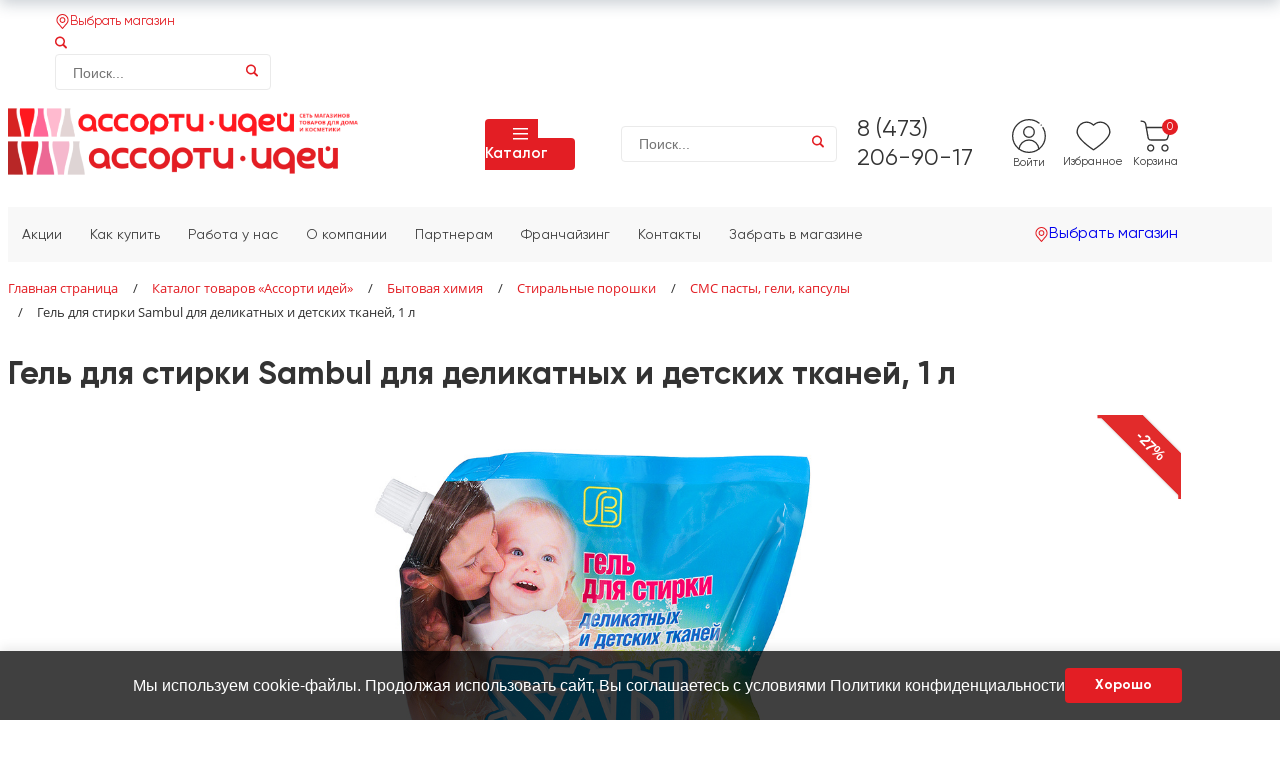

--- FILE ---
content_type: text/html; charset=UTF-8
request_url: https://shop.assortyidey.ru/catalog/group_25973/product_41721/
body_size: 31716
content:


<!DOCTYPE html>
<html xml:lang="ru" lang="ru">
<head>

    <title>Каталог Гель для стирки Sambul для деликатных и детских тканей, 1 л ассорти идей</title>
	<meta http-equiv="X-UA-Compatible" content="IE=edge" />
	<meta name="viewport" content="user-scalable=no, initial-scale=1.0, maximum-scale=1.0, width=device-width">
	<link rel="shortcut icon" type="image/x-icon" href="/favicon.ico" />
    <!-- Google Tag Manager -->
    <script>(function(w,d,s,l,i){w[l]=w[l]||[];w[l].push({'gtm.start':
                new Date().getTime(),event:'gtm.js'});var f=d.getElementsByTagName(s)[0],
            j=d.createElement(s),dl=l!='dataLayer'?'&l='+l:'';j.async=true;j.src=
            'https://www.googletagmanager.com/gtm.js?id='+i+dl;f.parentNode.insertBefore(j,f);
        })(window,document,'script','dataLayer','GTM-MHPHZDX6');</script>
    <!-- End Google Tag Manager -->

    <meta http-equiv="Content-Type" content="text/html; charset=UTF-8" />
<meta name="robots" content="index, follow" />
<meta name="keywords" content="Гель для стирки Sambul для деликатных и детских тканей, 1 л, купить Гель для стирки Sambul для деликатных и детских тканей, 1 л, приобрести Гель для стирки Sambul для деликатных и детских тканей, 1 л" />
<meta name="description" content="Гель для стирки Sambul для деликатных и детских тканей, 1 л" />
<link href="/bitrix/js/ui/design-tokens/dist/ui.design-tokens.css?171655283726358" type="text/css"  rel="stylesheet" />
<link href="/bitrix/js/ui/fonts/opensans/ui.font.opensans.css?16799412652555" type="text/css"  rel="stylesheet" />
<link href="/bitrix/js/main/popup/dist/main.popup.bundle.css?174349529529852" type="text/css"  rel="stylesheet" />
<link href="/bitrix/css/main/bootstrap.css?1567984735141508" type="text/css"  rel="stylesheet" />
<link href="/bitrix/css/main/font-awesome.css?156798473528777" type="text/css"  rel="stylesheet" />
<link href="//cdn.jsdelivr.net/npm/slick-carousel@1.8.1/slick/slick.css" type="text/css"  rel="stylesheet" />
<link href="//cdn.jsdelivr.net/npm/slick-carousel@1.8.1/slick/slick-theme.css" type="text/css"  rel="stylesheet" />
<link href="/bitrix/css/main/themes/red/style.css?1567984735383" type="text/css"  rel="stylesheet" />
<link href="/bitrix/templates/last/components/bitrix/catalog/ass_catalog/style.css?17254511001172" type="text/css"  rel="stylesheet" />
<link href="/bitrix/templates/last/components/pixelplusassorty/catalog.element/ass/style.css?169261072026820" type="text/css"  rel="stylesheet" />
<link href="/bitrix/components/bitrix/iblock.vote/templates/stars/style.css?15679847491019" type="text/css"  rel="stylesheet" />
<link href="/bitrix/components/bitrix/catalog.product.subscribe/templates/.default/style.css?15679847421816" type="text/css"  rel="stylesheet" />
<link href="/bitrix/components/bitrix/sale.prediction.product.detail/templates/.default/style.css?1567984765381" type="text/css"  rel="stylesheet" />
<link href="/bitrix/components/bitrix/sale.products.gift/templates/.default/style.css?15679847653791" type="text/css"  rel="stylesheet" />
<link href="/bitrix/templates/last/components/bitrix/catalog.item/.default/style.css?159489917925363" type="text/css"  rel="stylesheet" />
<link href="/bitrix/components/bitrix/sale.products.gift/templates/.default/themes/red/style.css?1567984765831" type="text/css"  rel="stylesheet" />
<link href="/bitrix/components/bitrix/sale.gift.main.products/templates/.default/style.css?1567984765663" type="text/css"  rel="stylesheet" />
<link href="/bitrix/templates/last/components/pixelplusassorty/catalog.element/ass/themes/red/style.css?16872634921059" type="text/css"  rel="stylesheet" />
<link href="/bitrix/components/bitrix/eshop.socnet.links/templates/.default/style.css?15679847361038" type="text/css"  rel="stylesheet" />
<link href="/bitrix/templates/last/components/bitrix/menu/bottom_menu/style.css?1594899122542" type="text/css"  rel="stylesheet" />
<link href="/bitrix/templates/last/components/bitrix/search.title/ass-search/style.css?15948991173917" type="text/css"  data-template-style="true"  rel="stylesheet" />
<link href="/bitrix/templates/last/components/bitrix/sale.basket.basket.line/ass_login/style.css?15948991144401" type="text/css"  data-template-style="true"  rel="stylesheet" />
<link href="/bitrix/templates/last/components/bitrix/sale.basket.basket.line/ass_cart/style.css?15948991144804" type="text/css"  data-template-style="true"  rel="stylesheet" />
<link href="/bitrix/templates/last/components/bitrix/menu/catalog_horizontal_orig/style.css?170852781312113" type="text/css"  data-template-style="true"  rel="stylesheet" />
<link href="/bitrix/templates/last/components/bitrix/menu/catalog_horizontal_orig/themes/red/colors.css?1708527813892" type="text/css"  data-template-style="true"  rel="stylesheet" />
<link href="/bitrix/templates/last/components/bitrix/breadcrumb/breadcrumb/style.css?1702297764585" type="text/css"  data-template-style="true"  rel="stylesheet" />
<link href="/bitrix/templates/last/template_styles.css?175014808880910" type="text/css"  data-template-style="true"  rel="stylesheet" />
<link href="/bitrix/templates/last/colors.css?15948991002336" type="text/css"  data-template-style="true"  rel="stylesheet" />
<script>if(!window.BX)window.BX={};if(!window.BX.message)window.BX.message=function(mess){if(typeof mess==='object'){for(let i in mess) {BX.message[i]=mess[i];} return true;}};</script>
<script>(window.BX||top.BX).message({"pull_server_enabled":"N","pull_config_timestamp":1719497685,"shared_worker_allowed":"Y","pull_guest_mode":"N","pull_guest_user_id":0,"pull_worker_mtime":1743495231});(window.BX||top.BX).message({"PULL_OLD_REVISION":"Для продолжения корректной работы с сайтом необходимо перезагрузить страницу."});</script>
<script>(window.BX||top.BX).message({"JS_CORE_LOADING":"Загрузка...","JS_CORE_NO_DATA":"- Нет данных -","JS_CORE_WINDOW_CLOSE":"Закрыть","JS_CORE_WINDOW_EXPAND":"Развернуть","JS_CORE_WINDOW_NARROW":"Свернуть в окно","JS_CORE_WINDOW_SAVE":"Сохранить","JS_CORE_WINDOW_CANCEL":"Отменить","JS_CORE_WINDOW_CONTINUE":"Продолжить","JS_CORE_H":"ч","JS_CORE_M":"м","JS_CORE_S":"с","JSADM_AI_HIDE_EXTRA":"Скрыть лишние","JSADM_AI_ALL_NOTIF":"Показать все","JSADM_AUTH_REQ":"Требуется авторизация!","JS_CORE_WINDOW_AUTH":"Войти","JS_CORE_IMAGE_FULL":"Полный размер"});</script>

<script src="/bitrix/js/main/core/core.js?1743495327498479"></script>

<script>BX.Runtime.registerExtension({"name":"main.core","namespace":"BX","loaded":true});</script>
<script>BX.setJSList(["\/bitrix\/js\/main\/core\/core_ajax.js","\/bitrix\/js\/main\/core\/core_promise.js","\/bitrix\/js\/main\/polyfill\/promise\/js\/promise.js","\/bitrix\/js\/main\/loadext\/loadext.js","\/bitrix\/js\/main\/loadext\/extension.js","\/bitrix\/js\/main\/polyfill\/promise\/js\/promise.js","\/bitrix\/js\/main\/polyfill\/find\/js\/find.js","\/bitrix\/js\/main\/polyfill\/includes\/js\/includes.js","\/bitrix\/js\/main\/polyfill\/matches\/js\/matches.js","\/bitrix\/js\/ui\/polyfill\/closest\/js\/closest.js","\/bitrix\/js\/main\/polyfill\/fill\/main.polyfill.fill.js","\/bitrix\/js\/main\/polyfill\/find\/js\/find.js","\/bitrix\/js\/main\/polyfill\/matches\/js\/matches.js","\/bitrix\/js\/main\/polyfill\/core\/dist\/polyfill.bundle.js","\/bitrix\/js\/main\/core\/core.js","\/bitrix\/js\/main\/polyfill\/intersectionobserver\/js\/intersectionobserver.js","\/bitrix\/js\/main\/lazyload\/dist\/lazyload.bundle.js","\/bitrix\/js\/main\/polyfill\/core\/dist\/polyfill.bundle.js","\/bitrix\/js\/main\/parambag\/dist\/parambag.bundle.js"]);
</script>
<script>BX.Runtime.registerExtension({"name":"fx","namespace":"window","loaded":true});</script>
<script>BX.Runtime.registerExtension({"name":"ui.design-tokens","namespace":"window","loaded":true});</script>
<script>BX.Runtime.registerExtension({"name":"ui.fonts.opensans","namespace":"window","loaded":true});</script>
<script>BX.Runtime.registerExtension({"name":"main.popup","namespace":"BX.Main","loaded":true});</script>
<script>BX.Runtime.registerExtension({"name":"popup","namespace":"window","loaded":true});</script>
<script type="extension/settings" data-extension="currency.currency-core">{"region":"ru"}</script>
<script>BX.Runtime.registerExtension({"name":"currency.currency-core","namespace":"BX.Currency","loaded":true});</script>
<script>BX.Runtime.registerExtension({"name":"currency","namespace":"window","loaded":true});</script>
<script>(window.BX||top.BX).message({"LANGUAGE_ID":"ru","FORMAT_DATE":"DD.MM.YYYY","FORMAT_DATETIME":"DD.MM.YYYY HH:MI:SS","COOKIE_PREFIX":"BITRIX_SM_AI","SERVER_TZ_OFFSET":"10800","UTF_MODE":"Y","SITE_ID":"s1","SITE_DIR":"\/","USER_ID":"","SERVER_TIME":1768962559,"USER_TZ_OFFSET":0,"USER_TZ_AUTO":"Y","bitrix_sessid":"7c41b08f553d79e0707b1f8ca3eb8bb6"});</script>


<script src="/bitrix/js/pull/protobuf/protobuf.js?1679936270274055"></script>
<script src="/bitrix/js/pull/protobuf/model.js?167993627070928"></script>
<script src="/bitrix/js/main/core/core_promise.js?15679847335220"></script>
<script src="/bitrix/js/rest/client/rest.client.js?167993891117414"></script>
<script src="/bitrix/js/pull/client/pull.client.js?174349522783600"></script>
<script src="/bitrix/js/main/core/core_fx.js?156798473316888"></script>
<script src="/bitrix/js/main/popup/dist/main.popup.bundle.js?1743495295117175"></script>
<script src="/bitrix/js/currency/currency-core/dist/currency-core.bundle.js?17434951718800"></script>
<script src="/bitrix/js/currency/core_currency.js?17434951711181"></script>
<script src="/bitrix/js/main/cphttprequest.js?15679847336104"></script>
<script>
					(function () {
						"use strict";

						var counter = function ()
						{
							var cookie = (function (name) {
								var parts = ("; " + document.cookie).split("; " + name + "=");
								if (parts.length == 2) {
									try {return JSON.parse(decodeURIComponent(parts.pop().split(";").shift()));}
									catch (e) {}
								}
							})("BITRIX_CONVERSION_CONTEXT_s1");

							if (cookie && cookie.EXPIRE >= BX.message("SERVER_TIME"))
								return;

							var request = new XMLHttpRequest();
							request.open("POST", "/bitrix/tools/conversion/ajax_counter.php", true);
							request.setRequestHeader("Content-type", "application/x-www-form-urlencoded");
							request.send(
								"SITE_ID="+encodeURIComponent("s1")+
								"&sessid="+encodeURIComponent(BX.bitrix_sessid())+
								"&HTTP_REFERER="+encodeURIComponent(document.referrer)
							);
						};

						if (window.frameRequestStart === true)
							BX.addCustomEvent("onFrameDataReceived", counter);
						else
							BX.ready(counter);
					})();
				</script>
<script>var ajaxMessages = {wait:"Загрузка..."}</script>



<script src="/bitrix/templates/last/jquery.3.3.1.js?161850663886927"></script>
<script src="/bitrix/templates/last/js/script.js?17139675385215"></script>
<script src="/bitrix/templates/last/js/masonry.pkgd.min.js?170229776424103"></script>
<script src="/bitrix/components/bitrix/search.title/script.js?174349532910542"></script>
<script src="/bitrix/templates/last/components/bitrix/menu/catalog_horizontal/script.js?1594899121474"></script>
<script src="/bitrix/templates/last/components/bitrix/sale.basket.basket.line/ass_cart/script.js?15948991145335"></script>
<script src="/bitrix/templates/last/components/bitrix/menu/catalog_horizontal_orig/script.js?17085278136128"></script>
<script src="/bitrix/templates/last/components/pixelplusassorty/catalog.element/ass/script.js?174135478192707"></script>
<script src="/bitrix/components/bitrix/iblock.vote/templates/stars/script.js?15679847496279"></script>
<script src="/bitrix/components/bitrix/catalog.product.subscribe/templates/.default/script.js?156798474217434"></script>
<script src="/bitrix/components/bitrix/sale.prediction.product.detail/templates/.default/script.js?1567984765579"></script>
<script src="/bitrix/components/bitrix/sale.products.gift/templates/.default/script.js?15679847654926"></script>
<script src="/bitrix/templates/last/components/bitrix/catalog.item/.default/script.js?174195640667265"></script>
<script src="/bitrix/components/bitrix/sale.gift.main.products/templates/.default/script.js?15679847653763"></script>
<script src="/bitrix/templates/last/js/custom.js?176648070315543"></script>
<script>var _ba = _ba || []; _ba.push(["aid", "08c66500ee2fc0927e54d78542e24720"]); _ba.push(["host", "shop.assortyidey.ru"]); (function() {var ba = document.createElement("script"); ba.type = "text/javascript"; ba.async = true;ba.src = (document.location.protocol == "https:" ? "https://" : "http://") + "bitrix.info/ba.js";var s = document.getElementsByTagName("script")[0];s.parentNode.insertBefore(ba, s);})();</script>



    
    <meta property="og:url" content="https://shop.assortyidey.ru/catalog/group_25973/product_41721/">
    <meta property="og:type" content="website">
    <meta property="og:title" content="Каталог Гель для стирки Sambul для деликатных и детских тканей, 1 л ассорти идей">
    <meta property="og:description" content="Гель для стирки Sambul для деликатных и детских тканей, 1 л">
    <meta property="og:image" content="https://shop.assortyidey.ru/upload/resize_cache/iblock/cd5/1000_600_2/bxblmc7q2p14tpaecgjvh84i1x6nspf0.jpg">
    <!-- Yandex.Metrika counter -->
    <script type="text/javascript" >
        (function(m,e,t,r,i,k,a){m[i]=m[i]||function(){(m[i].a=m[i].a||[]).push(arguments)};
            m[i].l=1*new Date();
            for (var j = 0; j < document.scripts.length; j++) {if (document.scripts[j].src === r) { return; }}
            k=e.createElement(t),a=e.getElementsByTagName(t)[0],k.async=1,k.src=r,a.parentNode.insertBefore(k,a)})
        (window, document, "script", "https://mc.yandex.ru/metrika/tag.js", "ym");

        ym(97857305, "init", {
            clickmap:true,
            trackLinks:true,
            accurateTrackBounce:true,
            webvisor:true
        });
    </script>
    <noscript><div><img src="https://mc.yandex.ru/watch/97857305" style="position:absolute; left:-9999px;" alt="" /></div></noscript>
    <!-- /Yandex.Metrika counter -->
</head>
<body class="bx-theme-red" >
<div id="id-selected-store" style="display:none"></div>
<script>
window.flaglSelectedStore  = false;
</script>
 
<div id="panel"></div>
<div class="bx-wrapper" id="bx_eshop_wrap">
	<header class="bx-header">
		<div class="top-header-section container">
			<div class="row">


                <div class="hidden-lg hidden-md hidden-sm col-xs-10 no-padding">
					<div class="top-city">
						<svg xmlns="http://www.w3.org/2000/svg" width="15" height="15" viewBox="0 0 15 15" fill="none">
							<path d="M12.4791 2.60804C11.334 0.950713 9.5191 0 7.50023 0C5.48135 0 3.66649 0.950713 2.52137 2.60804C1.38187 4.25698 1.11875 6.34459 1.81613 8.18897C2.00267 8.69265 2.29918 9.18199 2.69533 9.64055L7.10094 14.8154C7.20058 14.9325 7.34656 15 7.50023 15C7.65389 15 7.79987 14.9325 7.89951 14.8154L12.3039 9.64195C12.7018 9.18076 12.9979 8.69194 13.1829 8.19232C13.8817 6.34459 13.6186 4.25698 12.4791 2.60804ZM12.2008 7.82499C12.0581 8.21048 11.8252 8.5916 11.509 8.95819C11.5081 8.95907 11.5072 8.95995 11.5065 8.96101L7.50023 13.6666L3.49147 8.95805C3.17539 8.59178 2.94251 8.21068 2.79846 7.8215C2.22172 6.29616 2.4406 4.57011 3.38413 3.20455C4.33063 1.83463 5.83098 1.04895 7.50023 1.04895C9.16944 1.04895 10.6696 1.8346 11.6161 3.20455C12.5599 4.57011 12.7789 6.29616 12.2008 7.82499Z" fill="#E31E24"/>
							<path d="M7.50018 3.1123C5.88077 3.1123 4.56311 4.42978 4.56311 6.04937C4.56311 7.66896 5.88059 8.98644 7.50018 8.98644C9.11977 8.98644 10.4373 7.66896 10.4373 6.04937C10.4373 4.42996 9.1196 3.1123 7.50018 3.1123ZM7.50018 7.93747C6.45909 7.93747 5.61206 7.09044 5.61206 6.04935C5.61206 5.00825 6.45909 4.16122 7.50018 4.16122C8.54127 4.16122 9.38831 5.00825 9.38831 6.04935C9.38831 7.09044 8.54127 7.93747 7.50018 7.93747Z" fill="#E31E24"/>
						</svg>
                        <a id="currentCity" data-stock="cityList" href="/order-in-store/"><span>Выбрать магазин</span></a>


											</div>
				</div>
				<div class="hidden-lg hidden-md hidden-sm hidden-xs">
					<div class="top-menu">
											</div>
				</div>

				<div class="hidden-md hidden-sm  col-xs-2 hidden-lg">
					<div class="top-search">
						<div class="head-search-bnt hidden-lg hidden-md hidden-sm">
							<svg xmlns="http://www.w3.org/2000/svg" width="14" height="14" style="margin-top: 5px;margin-right: -4px;" viewBox="0 0 14 14" fill="none"><path d="M11.7071 10.7931L9.1686 8.25458C9.6931 7.46407 10.0001 6.51756 10.0001 5.50005C10.0001 2.74302 7.75708 0.499999 5.00005 0.5C2.24302 0.5 2.25705e-07 2.74302 5.03132e-07 5.50005C7.80559e-07 8.25708 2.24302 10.5001 5.00005 10.5001C6.01756 10.5001 6.96407 10.1931 7.75458 9.6686L10.2931 12.2071C10.6831 12.5976 11.3171 12.5976 11.7071 12.2071C12.0976 11.8166 12.0976 11.1836 11.7071 10.7931ZM1.50002 5.50005C1.50002 3.57003 3.07003 2.00002 5.00005 2.00002C6.93007 2.00002 8.50009 3.57003 8.50009 5.50005C8.50009 7.43007 6.93007 9.00009 5.00005 9.00009C3.07003 9.00009 1.50002 7.43007 1.50002 5.50005Z" fill="#E31E24"></path></svg>
						</div>
						<div id="search" class="bx-searchtitle">
	<form action="/catalog/">
		<div class="bx-input-group">
			<input id="title-search-input" placeholder="Поиск..." type="text" name="q" value="" autocomplete="off" class="bx-form-control"/>
			<span class="bx-input-group-btn">
				<button type="submit" name="s">
					<svg xmlns="http://www.w3.org/2000/svg" width="14" height="14" viewBox="0 0 14 14" fill="none">
						<path d="M11.7071 10.7931L9.1686 8.25458C9.6931 7.46407 10.0001 6.51756 10.0001 5.50005C10.0001 2.74302 7.75708 0.499999 5.00005 0.5C2.24302 0.5 2.25705e-07 2.74302 5.03132e-07 5.50005C7.80559e-07 8.25708 2.24302 10.5001 5.00005 10.5001C6.01756 10.5001 6.96407 10.1931 7.75458 9.6686L10.2931 12.2071C10.6831 12.5976 11.3171 12.5976 11.7071 12.2071C12.0976 11.8166 12.0976 11.1836 11.7071 10.7931ZM1.50002 5.50005C1.50002 3.57003 3.07003 2.00002 5.00005 2.00002C6.93007 2.00002 8.50009 3.57003 8.50009 5.50005C8.50009 7.43007 6.93007 9.00009 5.00005 9.00009C3.07003 9.00009 1.50002 7.43007 1.50002 5.50005Z" fill="#E31E24"/>
					</svg>
				</button>
			</span>
		</div>
	</form>
</div>
<script>
	BX.ready(function(){
		new JCTitleSearch({
			'AJAX_PAGE' : '/catalog/group_25973/product_41721/',
			'CONTAINER_ID': 'search',
			'INPUT_ID': 'title-search-input',
			'MIN_QUERY_LEN': 2
		});
	});
</script>

					</div>
				</div>
			</div>
		</div>
		<div class="header-section container">
			
			<div class="row">
				<div class="top-logo">
					<a class="bx-logo-block hidden-xs" href="/">
						<img src="/include/logo.png" srcset="/include/logo_retina.png">					</a>
					<a class="bx-logo-block hidden-sm hidden-md hidden-lg" href="/">
						<img src="/bitrix/templates/last/images/new/logo_mobile.png"  srcset="/bitrix/templates/last/images/new/logo_mobile_retina.png" />					</a>
				</div>
				<div class="top-catalog-btn">
					

<ul id="top-new-menu">


	
	
					<li><a href="/catalog/" class="root-item root-item-selected"><span>Каталог</span><!--<i class="fa fa-chevron-down" aria-hidden="true"></i>--></a>
				<div class="top_sub">

                    


<div id="id_add_menu_mob" class="menu__mob">

        <div class="wrap">



            <ul class="wrap-nav">
	
	
                <li class="drop">
                    <a href="/akc2016/" class="">Акции
                    </a>
                    <label class="drop_btn"><svg width="16" height="16" viewBox="0 0 16 16" fill="none" xmlns="http://www.w3.org/2000/svg">
                            <path d="M12.4733 5.47333C12.4113 5.41085 12.3376 5.36125 12.2563 5.32741C12.1751 5.29356 12.088 5.27613 12 5.27613C11.912 5.27613 11.8248 5.29356 11.7436 5.32741C11.6623 5.36125 11.5886 5.41085 11.5266 5.47333L8.47329 8.52667C8.41132 8.58915 8.33758 8.63875 8.25634 8.67259C8.1751 8.70644 8.08797 8.72387 7.99996 8.72387C7.91195 8.72387 7.82481 8.70644 7.74357 8.67259C7.66233 8.63875 7.5886 8.58915 7.52663 8.52667L4.47329 5.47333C4.41132 5.41085 4.33758 5.36125 4.25634 5.32741C4.1751 5.29356 4.08797 5.27613 3.99996 5.27613C3.91195 5.27613 3.82481 5.29356 3.74357 5.32741C3.66233 5.36125 3.5886 5.41085 3.52663 5.47333C3.40246 5.59824 3.33276 5.76721 3.33276 5.94333C3.33276 6.11946 3.40246 6.28842 3.52663 6.41333L6.58663 9.47333C6.96163 9.84787 7.46996 10.0582 7.99996 10.0582C8.52996 10.0582 9.03829 9.84787 9.41329 9.47333L12.4733 6.41333C12.5975 6.28842 12.6672 6.11946 12.6672 5.94333C12.6672 5.76721 12.5975 5.59824 12.4733 5.47333Z" fill="#3F3F3F"/>
                        </svg> </label>
                    <ul class="menu__sub">

	
	
	
	
		
                <li >
                    <a href="/akc2016/podarok/" class="">Подарочные сертификаты</a>
                </li>


		
	
	
	
	
		
                <li >
                    <a href="/akc2016/diskont/" class="">Дисконтная программа</a>
                </li>


		
	
	
			</ul></li>	
	
		
                <li >
                    <a href="/about/delivery/" class="">Как купить</a>
                </li>


		
	
	
	
	
		
                <li >
                    <a href="/about/work-with-us/" class="">Работа у нас</a>
                </li>


		
	
	
	
	
                <li class="drop">
                    <a href="/okompanii/" class="">О компании
                    </a>
                    <label class="drop_btn"><svg width="16" height="16" viewBox="0 0 16 16" fill="none" xmlns="http://www.w3.org/2000/svg">
                            <path d="M12.4733 5.47333C12.4113 5.41085 12.3376 5.36125 12.2563 5.32741C12.1751 5.29356 12.088 5.27613 12 5.27613C11.912 5.27613 11.8248 5.29356 11.7436 5.32741C11.6623 5.36125 11.5886 5.41085 11.5266 5.47333L8.47329 8.52667C8.41132 8.58915 8.33758 8.63875 8.25634 8.67259C8.1751 8.70644 8.08797 8.72387 7.99996 8.72387C7.91195 8.72387 7.82481 8.70644 7.74357 8.67259C7.66233 8.63875 7.5886 8.58915 7.52663 8.52667L4.47329 5.47333C4.41132 5.41085 4.33758 5.36125 4.25634 5.32741C4.1751 5.29356 4.08797 5.27613 3.99996 5.27613C3.91195 5.27613 3.82481 5.29356 3.74357 5.32741C3.66233 5.36125 3.5886 5.41085 3.52663 5.47333C3.40246 5.59824 3.33276 5.76721 3.33276 5.94333C3.33276 6.11946 3.40246 6.28842 3.52663 6.41333L6.58663 9.47333C6.96163 9.84787 7.46996 10.0582 7.99996 10.0582C8.52996 10.0582 9.03829 9.84787 9.41329 9.47333L12.4733 6.41333C12.5975 6.28842 12.6672 6.11946 12.6672 5.94333C12.6672 5.76721 12.5975 5.59824 12.4733 5.47333Z" fill="#3F3F3F"/>
                        </svg> </label>
                    <ul class="menu__sub">

	
	
	
	
		
                <li >
                    <a href="/okompanii/istoriakompanii/" class="">История компании</a>
                </li>


		
	
	
	
	
		
                <li >
                    <a href="/okompanii/ournews/" class="">Новости</a>
                </li>


		
	
	
	
	
		
                <li >
                    <a href="/okompanii/kontakt/" class="">Контакты</a>
                </li>


		
	
	
			</ul></li>	
	
                <li class="drop">
                    <a href="/for-partners/" class="">Партнерам
                    </a>
                    <label class="drop_btn"><svg width="16" height="16" viewBox="0 0 16 16" fill="none" xmlns="http://www.w3.org/2000/svg">
                            <path d="M12.4733 5.47333C12.4113 5.41085 12.3376 5.36125 12.2563 5.32741C12.1751 5.29356 12.088 5.27613 12 5.27613C11.912 5.27613 11.8248 5.29356 11.7436 5.32741C11.6623 5.36125 11.5886 5.41085 11.5266 5.47333L8.47329 8.52667C8.41132 8.58915 8.33758 8.63875 8.25634 8.67259C8.1751 8.70644 8.08797 8.72387 7.99996 8.72387C7.91195 8.72387 7.82481 8.70644 7.74357 8.67259C7.66233 8.63875 7.5886 8.58915 7.52663 8.52667L4.47329 5.47333C4.41132 5.41085 4.33758 5.36125 4.25634 5.32741C4.1751 5.29356 4.08797 5.27613 3.99996 5.27613C3.91195 5.27613 3.82481 5.29356 3.74357 5.32741C3.66233 5.36125 3.5886 5.41085 3.52663 5.47333C3.40246 5.59824 3.33276 5.76721 3.33276 5.94333C3.33276 6.11946 3.40246 6.28842 3.52663 6.41333L6.58663 9.47333C6.96163 9.84787 7.46996 10.0582 7.99996 10.0582C8.52996 10.0582 9.03829 9.84787 9.41329 9.47333L12.4733 6.41333C12.5975 6.28842 12.6672 6.11946 12.6672 5.94333C12.6672 5.76721 12.5975 5.59824 12.4733 5.47333Z" fill="#3F3F3F"/>
                        </svg> </label>
                    <ul class="menu__sub">

	
	
	
	
		
                <li >
                    <a href="/for-partners/suppliers-of-goods/" class="">Поставщикам товаров</a>
                </li>


		
	
	
	
	
		
                <li >
                    <a href="/for-partners/service-providers/" class="">Поставщикам услуг</a>
                </li>


		
	
	
	
	
		
                <li >
                    <a href="/for-partners/landlords/" class="">Арендодателям</a>
                </li>


		
	
	
			</ul></li>	
	
		
                <li >
                    <a href="/franchise/" class="">Франчайзинг</a>
                </li>


		
	
	
	
	
		
                <li >
                    <a href="/about/pomoshch/" class="">Контакты</a>
                </li>


		
	
	
	
	
		
                <li >
                    <a href="/order-in-store/" class="">Забрать в магазине</a>
                </li>


		
	
	



               </ul>
        </div>


</div>




				<ul class="hero-grid">
		
	
	

	
	
		
												<li class="hero-grid__item"><a href="/catalog/group_alt_000000140/">Торговая марка &quot;Ovada&quot;</a></li>
							
		
	
	

	
	
					<li class="hero-grid__item"><a href="/catalog/group_alt_000000128/" class="parent">Торговая марка &quot;BSK&quot; (Турция)</a>
				<div>
				<ul class="acc_case">
		
	
	

	
	
		
												<li class="parent3"><a href="/catalog/group_alt_000000130/">Гели для стирки, кондиционеры</a></li>
							
		
	
	

	
	
		
												<li class="parent3"><a href="/catalog/group_alt_000000129/">Стиральный порошок</a></li>
							
		
	
	

			</ul></li>	
	
					<li class="hero-grid__item"><a href="/catalog/group_alt_000000107/" class="parent">Торговая марка &quot;Аквасан&quot; (Беларусь)</a>
				<div>
				<ul class="acc_case">
		
	
	

	
	
		
												<li class="parent3"><a href="/catalog/group_alt_000000111/">Гели для стирки, кондиционеры</a></li>
							
		
	
	

	
	
		
												<li class="parent3"><a href="/catalog/group_alt_000000115/">Моющие средства</a></li>
							
		
	
	

	
	
		
												<li class="parent3"><a href="/catalog/group_alt_000000110/">Мыло</a></li>
							
		
	
	

	
	
		
												<li class="parent3"><a href="/catalog/group_alt_000000116/">Отбеливатели и пятновыводители</a></li>
							
		
	
	

	
	
		
												<li class="parent3"><a href="/catalog/group_alt_000000109/">Пена для ванн</a></li>
							
		
	
	

	
	
		
												<li class="parent3"><a href="/catalog/group_alt_000000112/">Стиральный порошок</a></li>
							
		
	
	

	
	
		
												<li class="parent3"><a href="/catalog/group_alt_000000108/">Уход за волосами</a></li>
							
		
	
	

	
	
		
												<li class="parent3"><a href="/catalog/group_alt_000000114/">Уход за телом</a></li>
							
		
	
	

	
	
		
												<li class="parent3"><a href="/catalog/group_alt_000000113/">Чистящие средства</a></li>
							
		
	
	

			</ul></li>	
	
					<li class="hero-grid__item"><a href="/catalog/group_alt_000000131/" class="parent">Торговая марка &quot;Сонца&quot; (Беларусь)</a>
				<div>
				<ul class="acc_case">
		
	
	

	
	
		
												<li class="parent3"><a href="/catalog/group_alt_000000132/">Гели для стирки, кондиционеры</a></li>
							
		
	
	

	
	
		
												<li class="parent3"><a href="/catalog/group_alt_000000134/">Моющие средства</a></li>
							
		
	
	

	
	
		
												<li class="parent3"><a href="/catalog/group_alt_000000137/">Мыло</a></li>
							
		
	
	

	
	
		
												<li class="parent3"><a href="/catalog/group_alt_000000138/">Отбеливатели и пятновыводители</a></li>
							
		
	
	

	
	
		
												<li class="parent3"><a href="/catalog/group_alt_000000133/">Стиральный порошок</a></li>
							
		
	
	

	
	
		
												<li class="parent3"><a href="/catalog/group_alt_000000136/">Уход за волосами</a></li>
							
		
	
	

	
	
		
												<li class="parent3"><a href="/catalog/group_alt_000000139/">Уход за телом</a></li>
							
		
	
	

	
	
		
												<li class="parent3"><a href="/catalog/group_alt_000000135/">Чистящие средства</a></li>
							
		
	
	

			</ul></li>	
	
		
												<li class="hero-grid__item"><a href="/catalog/group_alt_000000097/">Новинки</a></li>
							
		
	
	

	
	
					<li class="hero-grid__item"><a href="/catalog/group_alt_000000080/" class="parent">Торговая марка &quot;ROMAX&quot; (Беларусь)</a>
				<div>
				<ul class="acc_case">
		
	
	

	
	
		
												<li class="parent3"><a href="/catalog/group_alt_000000141/">Гели для стирки, кондиционеры</a></li>
							
		
	
	

	
	
		
												<li class="parent3"><a href="/catalog/group_alt_000000081/">Моющие средства</a></li>
							
		
	
	

	
	
		
												<li class="parent3"><a href="/catalog/group_alt_000000085/">Мыло</a></li>
							
		
	
	

	
	
		
												<li class="parent3"><a href="/catalog/group_alt_000000086/">Пена для ванн</a></li>
							
		
	
	

	
	
		
												<li class="parent3"><a href="/catalog/group_alt_000000087/">Стиральный порошок</a></li>
							
		
	
	

	
	
		
												<li class="parent3"><a href="/catalog/group_alt_000000084/">Уход за волосами</a></li>
							
		
	
	

	
	
		
												<li class="parent3"><a href="/catalog/group_alt_000000082/">Чистящие средства</a></li>
							
		
	
	

			</ul></li>	
	
					<li class="hero-grid__item"><a href="/catalog/group_alt_000000098/" class="parent">Торговая марка &quot;SORA&quot; (Турция)</a>
				<div>
				<ul class="acc_case">
		
	
	

	
	
		
												<li class="parent3"><a href="/catalog/group_alt_000000099/">Гель для душа</a></li>
							
		
	
	

	
	
		
												<li class="parent3"><a href="/catalog/group_alt_000000101/">Дезодоранты женские</a></li>
							
		
	
	

	
	
		
												<li class="parent3"><a href="/catalog/group_alt_000000102/">Дезодоранты мужские</a></li>
							
		
	
	

	
	
		
												<li class="parent3"><a href="/catalog/group_alt_000000105/">Освежители воздуха</a></li>
							
		
	
	

	
	
		
												<li class="parent3"><a href="/catalog/group_alt_000000106/">Полироль</a></li>
							
		
	
	

	
	
		
												<li class="parent3"><a href="/catalog/group_alt_000000100/">Средства для бритья</a></li>
							
		
	
	

	
	
		
												<li class="parent3"><a href="/catalog/group_alt_000000104/">Средства для укладки волос</a></li>
							
		
	
	

	
	
		
												<li class="parent3"><a href="/catalog/group_alt_000000103/">Шампуни, кондиционеры</a></li>
							
		
	
	

			</ul></li>	
	
					<li class="hero-grid__item"><a href="/catalog/group_alt_000000033/" class="parent">Торговая марка &quot;DOXA&quot;(Турция)</a>
				<div>
				<ul class="acc_case">
		
	
	

	
	
		
												<li class="parent3"><a href="/catalog/group_alt_000000040/">Влажные салфетки</a></li>
							
		
	
	

	
	
		
												<li class="parent3"><a href="/catalog/group_alt_000000038/">Гели для стирки, кондиционеры</a></li>
							
		
	
	

	
	
		
												<li class="parent3"><a href="/catalog/group_alt_000000039/">Гель для душа</a></li>
							
		
	
	

	
	
		
												<li class="parent3"><a href="/catalog/group_alt_000000042/">Моющие средства для посуды</a></li>
							
		
	
	

	
	
		
												<li class="parent3"><a href="/catalog/group_alt_000000035/">Мыло туалетное жидкое</a></li>
							
		
	
	

	
	
		
												<li class="parent3"><a href="/catalog/group_alt_000000034/">Мыло туалетное твердое</a></li>
							
		
	
	

	
	
		
												<li class="parent3"><a href="/catalog/group_alt_000000041/">Стиральный порошок</a></li>
							
		
	
	

	
	
		
												<li class="parent3"><a href="/catalog/group_alt_000000037/">Шампуни, кондиционеры</a></li>
							
		
	
	

			</ul></li>	
	
					<li class="hero-grid__item"><a href="/catalog/group_alt_000000001/" class="parent">Торговая марка &quot;Ладушки&quot;</a>
				<div>
				<ul class="acc_case">
		
	
	

	
	
		
												<li class="parent3"><a href="/catalog/group_alt_000000012/">Автотовары</a></li>
							
		
	
	

	
	
		
												<li class="parent3"><a href="/catalog/group_alt_000000008/">Бумага, салфетки, полотенца</a></li>
							
		
	
	

	
	
		
												<li class="parent3"><a href="/catalog/group_alt_000000007/">Ватно-бумажная продукция</a></li>
							
		
	
	

	
	
		
												<li class="parent3"><a href="/catalog/group_alt_000000009/">Приготовление (бумага, фольга, пакетики)</a></li>
							
		
	
	

	
	
		
												<li class="parent3"><a href="/catalog/group_alt_000000011/">Текстиль</a></li>
							
		
	
	

	
	
		
												<li class="parent3"><a href="/catalog/group_alt_000000013/">Товары для ванной и туалета</a></li>
							
		
	
	

	
	
		
												<li class="parent3"><a href="/catalog/group_alt_000000010/">Товары для пикника</a></li>
							
		
	
	

	
	
		
												<li class="parent3"><a href="/catalog/group_alt_000000006/">Губки, салфетки хозяйственные, тряпки для пола</a></li>
							
		
	
	

			</ul></li>	
	
		
												<li class="hero-grid__item"><a href="/catalog/group_alt_000000089/">Хит продаж</a></li>
							
		
	
	

	
	
					<li class="hero-grid__item"><a href="/catalog/group_00001/" class="parent">Бытовая химия</a>
				<div>
				<ul class="acc_case">
		
	
	

	
	
		
												<li class="parent3"><a href="/catalog/group_20888/">Моющие средства</a></li>
							
		
	
	

	
	
		
												<li class="parent3"><a href="/catalog/group_21836/">Освежители</a></li>
							
		
	
	

	
	
		
												<li class="parent3"><a href="/catalog/group_66228/">Средства для стирки, глажения</a></li>
							
		
	
	

	
	
		
												<li class="parent3"><a href="/catalog/group_25557/">Стиральные порошки</a></li>
							
		
	
	

	
	
		
												<li class="parent3"><a href="/catalog/group_31328/">Чистящие средства</a></li>
							
		
	
	

			</ul></li>	
	
					<li class="hero-grid__item"><a href="/catalog/group_00002/" class="parent">Парфюмерия</a>
				<div>
				<ul class="acc_case">
		
	
	

	
	
		
												<li class="parent3"><a href="/catalog/group_51326/">Парфюмерия детская</a></li>
							
		
	
	

	
	
		
												<li class="parent3"><a href="/catalog/group_51325/">Парфюмерия мужская</a></li>
							
		
	
	

	
	
		
												<li class="parent3"><a href="/catalog/group_21741/">Одеколоны и лосьоны</a></li>
							
		
	
	

	
	
		
												<li class="parent3"><a href="/catalog/group_21969/">Парфюмерия женская</a></li>
							
		
	
	

	
	
		
												<li class="parent3"><a href="/catalog/group_23830/">Парфюмерия ЭЛИТНАЯ</a></li>
							
		
	
	

			</ul></li>	
	
					<li class="hero-grid__item"><a href="/catalog/group_00003/" class="parent">Бижутерия</a>
				<div>
				<ul class="acc_case">
		
	
	

	
	
		
												<li class="parent3"><a href="/catalog/group_64479/">Бижутерия Браслеты</a></li>
							
		
	
	

			</ul></li>	
	
					<li class="hero-grid__item"><a href="/catalog/group_00032/" class="parent">Макияж и маникюр</a>
				<div>
				<ul class="acc_case">
		
	
	

	
	
		
												<li class="parent3"><a href="/catalog/group_50587/">Для бровей</a></li>
							
		
	
	

	
	
		
												<li class="parent3"><a href="/catalog/group_95275/">Для глаз</a></li>
							
		
	
	

	
	
		
												<li class="parent3"><a href="/catalog/group_95273/">Для губ</a></li>
							
		
	
	

	
	
		
												<li class="parent3"><a href="/catalog/group_11113/">Для лица</a></li>
							
		
	
	

	
	
		
												<li class="parent3"><a href="/catalog/group_95274/">Для маникюра</a></li>
							
		
	
	

	
	
		
												<li class="parent3"><a href="/catalog/group_10182/">Аксессуары для макияжа</a></li>
							
		
	
	

			</ul></li>	
	
					<li class="hero-grid__item"><a href="/catalog/group_00031/" class="parent">Уход за волосами</a>
				<div>
				<ul class="acc_case">
		
	
	

	
	
		
												<li class="parent3"><a href="/catalog/group_19992/">Окрашивание волос</a></li>
							
		
	
	

	
	
		
												<li class="parent3"><a href="/catalog/group_28269/">Средства для укладки волос</a></li>
							
		
	
	

	
	
		
												<li class="parent3"><a href="/catalog/group_31812/">Шампуни, бальзамы, маски</a></li>
							
		
	
	

	
	
		
												<li class="parent3"><a href="/catalog/group_83086/">Аксессуары для волос</a></li>
							
		
	
	

			</ul></li>	
	
					<li class="hero-grid__item"><a href="/catalog/group_00034/" class="parent">Уход за телом</a>
				<div>
				<ul class="acc_case">
		
	
	

	
	
		
												<li class="parent3"><a href="/catalog/group_27760/">Средства для загара</a></li>
							
		
	
	

	
	
		
												<li class="parent3"><a href="/catalog/group_29815/">Для ухода за телом</a></li>
							
		
	
	

			</ul></li>	
	
					<li class="hero-grid__item"><a href="/catalog/group_00010/" class="parent">Личная гигиена</a>
				<div>
				<ul class="acc_case">
		
	
	

	
	
		
												<li class="parent3"><a href="/catalog/group_94468/">Ватно-бумажная продукция</a></li>
							
		
	
	

	
	
		
												<li class="parent3"><a href="/catalog/group_26264/">Женская гигиена</a></li>
							
		
	
	

	
	
		
												<li class="parent3"><a href="/catalog/group_94470/">Медицинские товары</a></li>
							
		
	
	

	
	
		
												<li class="parent3"><a href="/catalog/group_94469/">Подгузники и пеленки</a></li>
							
		
	
	

			</ul></li>	
	
					<li class="hero-grid__item"><a href="/catalog/group_00006/" class="parent">Уход за лицом</a>
				<div>
				<ul class="acc_case">
		
	
	

	
	
		
												<li class="parent3"><a href="/catalog/group_51203/">Для ухода за губами и глазами</a></li>
							
		
	
	

	
	
		
												<li class="parent3"><a href="/catalog/group_51209/">Для очищения и снятия макияжа</a></li>
							
		
	
	

	
	
		
												<li class="parent3"><a href="/catalog/group_51207/">Маски и глины</a></li>
							
		
	
	

	
	
		
												<li class="parent3"><a href="/catalog/group_28968/">Для ухода за лицом</a></li>
							
		
	
	

			</ul></li>	
	
					<li class="hero-grid__item"><a href="/catalog/group_00013/" class="parent">Гигиена и уход</a>
				<div>
				<ul class="acc_case">
		
	
	

	
	
		
												<li class="parent3"><a href="/catalog/group_66235/">Гели для душа, средства для ванны</a></li>
							
		
	
	

	
	
		
												<li class="parent3"><a href="/catalog/group_26817/">Средства для бритья</a></li>
							
		
	
	

	
	
		
												<li class="parent3"><a href="/catalog/group_16215/">Средства для ухода за полостью рта</a></li>
							
		
	
	

	
	
		
												<li class="parent3"><a href="/catalog/group_10739/">Дезодоранты</a></li>
							
		
	
	

			</ul></li>	
	
					<li class="hero-grid__item"><a href="/catalog/group_00030/" class="parent">Мыло</a>
				<div>
				<ul class="acc_case">
		
	
	

	
	
		
												<li class="parent3"><a href="/catalog/group_51194/">Мыло хозяйственное</a></li>
							
		
	
	

	
	
		
												<li class="parent3"><a href="/catalog/group_21065/">Мыло туалетное</a></li>
							
		
	
	

			</ul></li>	
	
					<li class="hero-grid__item"><a href="/catalog/group_00028/" class="parent">Бумага туалетная, бумажные полотенца и салфетки</a>
				<div>
				<ul class="acc_case">
		
	
	

	
	
		
												<li class="parent3"><a href="/catalog/group_47026/">Бумажные полотенца</a></li>
							
		
	
	

	
	
		
												<li class="parent3"><a href="/catalog/group_19620/">Бумажные салфетки</a></li>
							
		
	
	

	
	
		
												<li class="parent3"><a href="/catalog/group_31026/">Бумага туалетная</a></li>
							
		
	
	

			</ul></li>	
	
					<li class="hero-grid__item"><a href="/catalog/group_00012/" class="parent">Кухонные принадлежности</a>
				<div>
				<ul class="acc_case">
		
	
	

	
	
		
												<li class="parent3"><a href="/catalog/group_27316/">Посуда Хранение</a></li>
							
		
	
	

	
	
		
												<li class="parent3"><a href="/catalog/group_91425/">Посуда Кухонный инвентарь</a></li>
							
		
	
	

	
	
		
												<li class="parent3"><a href="/catalog/group_94501/">Фильтры для воды</a></li>
							
		
	
	

			</ul></li>	
	
					<li class="hero-grid__item"><a href="/catalog/group_00005/" class="parent">Посуда</a>
				<div>
				<ul class="acc_case">
		
	
	

	
	
		
												<li class="parent3"><a href="/catalog/group_13922/">Посуда Детская</a></li>
							
		
	
	

	
	
		
												<li class="parent3"><a href="/catalog/group_13918/">Посуда Керамика (серии)</a></li>
							
		
	
	

	
	
		
												<li class="parent3"><a href="/catalog/group_13923/">Посуда Приготовление</a></li>
							
		
	
	

	
	
		
												<li class="parent3"><a href="/catalog/group_63734/">Посуда для напитков</a></li>
							
		
	
	

	
	
		
												<li class="parent3"><a href="/catalog/group_64246/">Посуда Столовая</a></li>
							
		
	
	

	
	
		
												<li class="parent3"><a href="/catalog/group_24422/">Посуда для чая и кофе</a></li>
							
		
	
	

			</ul></li>	
	
					<li class="hero-grid__item"><a href="/catalog/group_00044/" class="parent">Товары для ванной и туалета</a>
				<div>
				<ul class="acc_case">
		
	
	

	
	
		
												<li class="parent3"><a href="/catalog/group_54751/">Губки и мочалки для тела</a></li>
							
		
	
	

	
	
		
												<li class="parent3"><a href="/catalog/group_54756/">Коврики и шторы для ванной</a></li>
							
		
	
	

	
	
		
												<li class="parent3"><a href="/catalog/group_68721/">Товары д/ванной и туал</a></li>
							
		
	
	

			</ul></li>	
	
					<li class="hero-grid__item"><a href="/catalog/group_00004/" class="parent">Товары для дома</a>
				<div>
				<ul class="acc_case">
		
	
	

	
	
		
												<li class="parent3"><a href="/catalog/group_30221/">Уход за одеждой и хранение вещей</a></li>
							
		
	
	

	
	
		
												<li class="parent3"><a href="/catalog/group_16836/">Пакеты и упаковка</a></li>
							
		
	
	

	
	
		
												<li class="parent3"><a href="/catalog/group_94761/">Свечи, термометры, галантерея</a></li>
							
		
	
	

	
	
		
												<li class="parent3"><a href="/catalog/group_21683/">Товары для бани</a></li>
							
		
	
	

	
	
		
												<li class="parent3"><a href="/catalog/group_54726/">Термосалфетки</a></li>
							
		
	
	

			</ul></li>	
	
					<li class="hero-grid__item"><a href="/catalog/group_00020/" class="parent">Текстиль для дома</a>
				<div>
				<ul class="acc_case">
		
	
	

	
	
		
												<li class="parent3"><a href="/catalog/group_28705/">Полотенца для ванной</a></li>
							
		
	
	

	
	
		
												<li class="parent3"><a href="/catalog/group_10073/">Текстиль для кухни</a></li>
							
		
	
	

			</ul></li>	
	
					<li class="hero-grid__item"><a href="/catalog/group_00015/" class="parent">Колготки и носки</a>
				<div>
				<ul class="acc_case">
		
	
	

	
	
		
												<li class="parent3"><a href="/catalog/group_18336/">Колготки</a></li>
							
		
	
	

	
	
		
												<li class="parent3"><a href="/catalog/group_94393/">Носки мужские, женские, детские</a></li>
							
		
	
	

			</ul></li>	
	
					<li class="hero-grid__item"><a href="/catalog/group_00043/" class="parent">Предметы интерьера</a>
				<div>
				<ul class="acc_case">
		
	
	

	
	
		
												<li class="parent3"><a href="/catalog/group_54711/">Вазы для цветов</a></li>
							
		
	
	

	
	
		
												<li class="parent3"><a href="/catalog/group_54710/">Кашпо для цветов</a></li>
							
		
	
	

	
	
		
												<li class="parent3"><a href="/catalog/group_54707/">Клеенка в рулоне</a></li>
							
		
	
	

	
	
		
												<li class="parent3"><a href="/catalog/group_54709/">Коврики придверные</a></li>
							
		
	
	

	
	
		
												<li class="parent3"><a href="/catalog/group_94760/">Предметы интерьера</a></li>
							
		
	
	

			</ul></li>	
	
					<li class="hero-grid__item"><a href="/catalog/group_00037/" class="parent">Товары для отдыха и пикника</a>
				<div>
				<ul class="acc_case">
		
	
	

	
	
		
												<li class="parent3"><a href="/catalog/group_68720/">Товары для отдыха на природе</a></li>
							
		
	
	

			</ul></li>	
	
					<li class="hero-grid__item"><a href="/catalog/group_00039/" class="parent">Товары для ремонта</a>
				<div>
				<ul class="acc_case">
		
	
	

	
	
		
												<li class="parent3"><a href="/catalog/group_30558/">Товары для ремонта</a></li>
							
		
	
	

			</ul></li>	
	
					<li class="hero-grid__item"><a href="/catalog/group_00042/" class="parent">Товары для сада и дачи</a>
				<div>
				<ul class="acc_case">
		
	
	

	
	
		
												<li class="parent3"><a href="/catalog/group_51495/">Грунты и семена</a></li>
							
		
	
	

	
	
		
												<li class="parent3"><a href="/catalog/group_17835/">Инвентарь для сельского хозяйства</a></li>
							
		
	
	

	
	
		
												<li class="parent3"><a href="/catalog/group_94759/">Химия для сельского хозяйства</a></li>
							
		
	
	

			</ul></li>	
	
					<li class="hero-grid__item"><a href="/catalog/group_00040/" class="parent">Инсектициды</a>
				<div>
				<ul class="acc_case">
		
	
	

	
	
		
												<li class="parent3"><a href="/catalog/group_51327/">Инсектициды от грызунов</a></li>
							
		
	
	

	
	
		
												<li class="parent3"><a href="/catalog/group_17907/">Инсектициды</a></li>
							
		
	
	

	
	
		
												<li class="parent3"><a href="/catalog/group_17986/">Инсектициды от комаров и клещей</a></li>
							
		
	
	

			</ul></li>	
	
					<li class="hero-grid__item"><a href="/catalog/group_00029/" class="parent">Электрика и освещение</a>
				<div>
				<ul class="acc_case">
		
	
	

	
	
		
												<li class="parent3"><a href="/catalog/group_51550/">Батарейки</a></li>
							
		
	
	

	
	
		
												<li class="parent3"><a href="/catalog/group_51555/">Освещение</a></li>
							
		
	
	

			</ul></li>	
	
					<li class="hero-grid__item"><a href="/catalog/group_00041/" class="parent">Обувная косметика</a>
				<div>
				<ul class="acc_case">
		
	
	

	
	
		
												<li class="parent3"><a href="/catalog/group_51483/">Губки, щетки и шнурки для обуви</a></li>
							
		
	
	

	
	
		
												<li class="parent3"><a href="/catalog/group_51482/">Специальные средства для обуви</a></li>
							
		
	
	

	
	
		
												<li class="parent3"><a href="/catalog/group_27851/">Крема для обуви</a></li>
							
		
	
	

			</ul></li>	
	
					<li class="hero-grid__item"><a href="/catalog/group_00022/" class="parent">Товары для уборки</a>
				<div>
				<ul class="acc_case">
		
	
	

	
	
		
												<li class="parent3"><a href="/catalog/group_32910/">Электрика и освещение</a></li>
							
		
	
	

	
	
		
												<li class="parent3"><a href="/catalog/group_16978/">Пакеты для мусора</a></li>
							
		
	
	

	
	
		
												<li class="parent3"><a href="/catalog/group_51193/">Перчатки хозяйственные</a></li>
							
		
	
	

	
	
		
												<li class="parent3"><a href="/catalog/group_21182/">Губки и салфетки хозяйственные</a></li>
							
		
	
	

	
	
		
												<li class="parent3"><a href="/catalog/group_30923/">Инвентарь для уборки</a></li>
							
		
	
	

			</ul></li>	
	
		
												<li class="hero-grid__item"><a href="/catalog/group_00038/">Обувь</a></li>
							
		
	
	

	
	
					<li class="hero-grid__item"><a href="/catalog/group_00036/" class="parent">Белье</a>
				<div>
				<ul class="acc_case">
		
	
	

	
	
		
												<li class="parent3"><a href="/catalog/group_51269/">Футболки</a></li>
							
		
	
	

			</ul></li>	
	
					<li class="hero-grid__item"><a href="/catalog/group_00009/" class="parent">Товары для консервации</a>
				<div>
				<ul class="acc_case">
		
	
	

	
	
		
												<li class="parent3"><a href="/catalog/group_54884/">Консервация Ключи, зажимы, стерилизаторы</a></li>
							
		
	
	

	
	
		
												<li class="parent3"><a href="/catalog/group_54883/">Консервация Крышки</a></li>
							
		
	
	

	
	
		
												<li class="parent3"><a href="/catalog/group_90518/">Консервация Банки</a></li>
							
		
	
	

			</ul></li>	
	
					<li class="hero-grid__item"><a href="/catalog/group_00035/" class="parent">Игрушки, полиграфия</a>
				<div>
				<ul class="acc_case">
		
	
	

	
	
		
												<li class="parent3"><a href="/catalog/group_51217/">Активный отдых</a></li>
							
		
	
	

	
	
		
												<li class="parent3"><a href="/catalog/group_51218/">Книги и раскраски</a></li>
							
		
	
	

	
	
		
												<li class="parent3"><a href="/catalog/group_51215/">Настольные и развивающие игры</a></li>
							
		
	
	

	
	
		
												<li class="parent3"><a href="/catalog/group_51216/">Товары для творчества</a></li>
							
		
	
	

	
	
		
												<li class="parent3"><a href="/catalog/group_19280/">Игрушки</a></li>
							
		
	
	

			</ul></li>	
	
					<li class="hero-grid__item"><a href="/catalog/group_00033/" class="parent">Подарочные наборы</a>
				<div>
				<ul class="acc_case">
		
	
	

	
	
		
												<li class="parent3"><a href="/catalog/group_51190/">Наборы детские</a></li>
							
		
	
	

	
	
		
												<li class="parent3"><a href="/catalog/group_51191/">Наборы женские</a></li>
							
		
	
	

	
	
		
												<li class="parent3"><a href="/catalog/group_51192/">Наборы мужские</a></li>
							
		
	
	

			</ul></li>	
	
					<li class="hero-grid__item"><a href="/catalog/group_00021/" class="parent">Товары для праздника</a>
				<div>
				<ul class="acc_case">
		
	
	

	
	
		
												<li class="parent3"><a href="/catalog/group_25216/">Новый год</a></li>
							
		
	
	

	
	
		
												<li class="parent3"><a href="/catalog/group_19392/">Пасха</a></li>
							
		
	
	

	
	
		
												<li class="parent3"><a href="/catalog/group_91546/">Подарочный ассортимент</a></li>
							
		
	
	

			</ul></li>	
	
					<li class="hero-grid__item"><a href="/catalog/group_00014/" class="parent">Канцтовары</a>
				<div>
				<ul class="acc_case">
		
	
	

	
	
		
												<li class="parent3"><a href="/catalog/group_51214/">Для офиса</a></li>
							
		
	
	

	
	
		
												<li class="parent3"><a href="/catalog/group_10001/">Для учебы и творчества</a></li>
							
		
	
	

			</ul></li>	
	
					<li class="hero-grid__item"><a href="/catalog/group_00024/" class="parent">Бытовая техника, аксессуары для телефонов</a>
				<div>
				<ul class="acc_case">
		
	
	

	
	
		
												<li class="parent3"><a href="/catalog/group_68225/">Аксессуары для мобильных телефонов</a></li>
							
		
	
	

	
	
		
												<li class="parent3"><a href="/catalog/group_20310/">Бытовая техника</a></li>
							
		
	
	

			</ul></li>	
	
					<li class="hero-grid__item"><a href="/catalog/group_00025/" class="parent">Товары для животных</a>
				<div>
				<ul class="acc_case">
		
	
	

	
	
		
												<li class="parent3"><a href="/catalog/group_76923/">Для животных</a></li>
							
		
	
	

	
	
		
												<li class="parent3"><a href="/catalog/group_18250/">Корм для животных</a></li>
							
		
	
	

	
	
		
												<li class="parent3"><a href="/catalog/group_18253/">Наполнители для лотков</a></li>
							
		
	
	

			</ul></li>	
	
					<li class="hero-grid__item"><a href="/catalog/group_00007/" class="parent">Продукты</a>
				<div>
				<ul class="acc_case">
		
	
	

	
	
		
												<li class="parent3"><a href="/catalog/produkty/">Продукты</a></li>
							
		
	
	

	
	
		
												<li class="parent3"><a href="/catalog/group_64480/">Яйцо</a></li>
							
		
	
	

	
	
		
												<li class="parent3"><a href="/catalog/group_51212/">Бакалея, крупы, снеки</a></li>
							
		
	
	

	
	
		
												<li class="parent3"><a href="/catalog/group_51211/">Мороженое и замороженные продукты</a></li>
							
		
	
	

	
	
		
												<li class="parent3"><a href="/catalog/group_51213/">Напитки</a></li>
							
		
	
	

	
	
		
												<li class="parent3"><a href="/catalog/group_62624/">Жевательные резинки</a></li>
							
		
	
	

			</ul></li>	
	
					<li class="hero-grid__item"><a href="/catalog/group_00023/" class="parent">Автотовары</a>
				<div>
				<ul class="acc_case">
		
	
	

	
	
		
												<li class="parent3"><a href="/catalog/group_54700/">Автоосвежители</a></li>
							
		
	
	

	
	
		
												<li class="parent3"><a href="/catalog/group_86564/">Автохимия и автокосметика</a></li>
							
		
	
	

	
	
		
												<li class="parent3"><a href="/catalog/group_81623/">Автоаксессуары</a></li>
							
		
	
	

			</ul></li>	
	
					<li class="hero-grid__item"><a href="/catalog/group_alt_000000067/" class="parent">НОВЫЙ ГОД</a>
				<div>
				<ul class="acc_case">
		
	
	

	
	
		
												<li class="parent3"><a href="/catalog/group_alt_000000068/">Гирлянды электрические</a></li>
							
		
	
	

	
	
		
												<li class="parent3"><a href="/catalog/group_alt_000000069/">Дождик, мишура</a></li>
							
		
	
	

	
	
		
												<li class="parent3"><a href="/catalog/group_alt_000000070/">Ели новогодние</a></li>
							
		
	
	

	
	
		
												<li class="parent3"><a href="/catalog/group_alt_000000071/">Елочные украшения</a></li>
							
		
	
	

	
	
		
												<li class="parent3"><a href="/catalog/group_alt_000000072/">Игрушки из стекла</a></li>
							
		
	
	

	
	
		
												<li class="parent3"><a href="/catalog/group_alt_000000073/">Карнавальные товары</a></li>
							
		
	
	

	
	
		
												<li class="parent3"><a href="/catalog/group_alt_000000079/">Кружки тематические</a></li>
							
		
	
	

	
	
		
												<li class="parent3"><a href="/catalog/group_alt_000000074/">Магниты новогодние</a></li>
							
		
	
	

	
	
		
												<li class="parent3"><a href="/catalog/group_alt_000000075/">Новогодние украшения, сувениры</a></li>
							
		
	
	

	
	
		
												<li class="parent3"><a href="/catalog/group_alt_000000076/">Пиротехника</a></li>
							
		
	
	

	
	
		
												<li class="parent3"><a href="/catalog/group_alt_000000077/">Подарочная упаковка</a></li>
							
		
	
	

	
	
		
												<li class="parent3"><a href="/catalog/group_alt_000000078/">Шары, наборы шаров</a></li>
							
		
	
	

	</ul></div></li></ul></div></li>
</ul>
<div class="menu-clear-left"></div>
				</div>
				<div class="top-search">
					<div id="search" class="bx-searchtitle">
	<form action="/catalog/">
		<div class="bx-input-group">
			<input id="title-search-input" placeholder="Поиск..." type="text" name="q" value="" autocomplete="off" class="bx-form-control"/>
			<span class="bx-input-group-btn">
				<button type="submit" name="s">
					<svg xmlns="http://www.w3.org/2000/svg" width="14" height="14" viewBox="0 0 14 14" fill="none">
						<path d="M11.7071 10.7931L9.1686 8.25458C9.6931 7.46407 10.0001 6.51756 10.0001 5.50005C10.0001 2.74302 7.75708 0.499999 5.00005 0.5C2.24302 0.5 2.25705e-07 2.74302 5.03132e-07 5.50005C7.80559e-07 8.25708 2.24302 10.5001 5.00005 10.5001C6.01756 10.5001 6.96407 10.1931 7.75458 9.6686L10.2931 12.2071C10.6831 12.5976 11.3171 12.5976 11.7071 12.2071C12.0976 11.8166 12.0976 11.1836 11.7071 10.7931ZM1.50002 5.50005C1.50002 3.57003 3.07003 2.00002 5.00005 2.00002C6.93007 2.00002 8.50009 3.57003 8.50009 5.50005C8.50009 7.43007 6.93007 9.00009 5.00005 9.00009C3.07003 9.00009 1.50002 7.43007 1.50002 5.50005Z" fill="#E31E24"/>
					</svg>
				</button>
			</span>
		</div>
	</form>
</div>
<script>
	BX.ready(function(){
		new JCTitleSearch({
			'AJAX_PAGE' : '/catalog/group_25973/product_41721/',
			'CONTAINER_ID': 'search',
			'INPUT_ID': 'title-search-input',
			'MIN_QUERY_LEN': 2
		});
	});
</script>

				</div>
				<div class="top-phone">
					<a href="tel:8 (473) 206-90-17">8 (473) 206-90-17</a>				</div>
				<div class="top-login">
									<script type="text/javascript">currentUrl = '%2Fcatalog%2Fgroup_25973%2Fproduct_41721%2F';</script>										<a href="/auth/">
				<svg xmlns="http://www.w3.org/2000/svg" width="48" height="34" viewBox="0 0 48 34" fill="none">
					<g clip-path="url(#clip0_46_752)">
						<mask id="mask0_46_752" style="mask-type:luminance" maskUnits="userSpaceOnUse" x="6" y="0" width="35" height="34">
						<path d="M6.98193 3.8147e-06H40.9819V34H6.98193V3.8147e-06Z" fill="white"/>
						</mask>
						<g mask="url(#mask0_46_752)">
						<path d="M23.9858 18.3281C21.0567 18.3281 18.6733 15.9448 18.6733 13.0156C18.6733 10.0864 21.0567 7.70312 23.9858 7.70312C26.915 7.70312 29.2983 10.0864 29.2983 13.0156C29.2983 15.9448 26.915 18.3281 23.9858 18.3281Z" stroke="#333333" stroke-width="1.3" stroke-miterlimit="10" stroke-linecap="round" stroke-linejoin="round"/>
						<path d="M14.0662 30.0137C14.0668 30.005 14.0675 29.9964 14.0688 29.9878C14.5503 24.9356 18.8055 20.9844 23.9839 20.9844C29.1623 20.9844 33.4169 24.9349 33.8997 29.9871" stroke="#333333" stroke-width="1.3" stroke-miterlimit="10" stroke-linecap="round" stroke-linejoin="round"/>
						<path d="M36.8645 6.10938C36.8645 6.47614 36.5671 6.77344 36.2004 6.77344C35.8337 6.77344 35.5364 6.47614 35.5364 6.10938C35.5364 5.74261 35.8337 5.44531 36.2004 5.44531C36.5671 5.44531 36.8645 5.74261 36.8645 6.10938Z" fill="#333333"/>
						<path d="M37.9576 8.5271C39.4572 10.9967 40.3203 13.8965 40.3203 17C40.3203 22.2986 37.8042 27.0041 33.9002 29.9871V29.9877C31.1516 32.0888 27.7151 33.3359 23.9844 33.3359C20.2543 33.3359 16.8178 32.0888 14.0693 29.9877C10.1652 27.0048 7.64844 22.2992 7.64844 17C7.64844 7.97141 14.9545 0.664066 23.9844 0.664066C27.761 0.664066 31.2364 1.94239 34.0018 4.09049" stroke="#333333" stroke-width="1.3" stroke-miterlimit="10" stroke-linecap="round" stroke-linejoin="round"/>
						</g>
					</g>
					<defs>
						<clipPath id="clip0_46_752">
						<rect width="48" height="34" fill="white"/>
						</clipPath>
					</defs>
				</svg>
			</a>
							<a href="/auth/">
					Войти				</a>
											</div>
				<div class="top-like">
										<a href="/personal/favorites/">
						<svg xmlns="http://www.w3.org/2000/svg" width="35" height="30" viewBox="0 0 35 30" fill="none">
							<path d="M24.3748 0.522461C21.7911 0.522461 19.3756 1.49551 17.501 3.27686C15.6264 1.49551 13.2108 0.522461 10.6272 0.522461C5.04356 0.522461 0.500977 5.17415 0.500977 10.8919C0.500977 14.2067 3.3261 18.3377 8.89798 23.17C12.9717 26.7031 17.1028 29.3474 17.144 29.3737C17.2529 29.4431 17.3769 29.4777 17.501 29.4777C17.625 29.4777 17.7491 29.443 17.858 29.3736C17.8992 29.3473 22.0303 26.7031 26.104 23.17C31.6759 18.3377 34.501 14.2067 34.501 10.8919C34.501 5.17415 29.9584 0.522461 24.3748 0.522461ZM25.2453 22.1568C21.9326 25.0311 18.5795 27.3077 17.501 28.0205C16.4241 27.309 13.0798 25.0387 9.7681 22.1666C4.57434 17.6622 1.8291 13.7635 1.8291 10.8919C1.8291 5.90641 5.77596 1.85059 10.6272 1.85059C13.066 1.85059 15.3339 2.85292 17.0129 4.67292C17.1386 4.80918 17.3156 4.88668 17.501 4.88668C17.6864 4.88668 17.8634 4.80918 17.9891 4.67292C19.6681 2.85299 21.9359 1.85065 24.3748 1.85065C29.226 1.85059 33.1729 5.90641 33.1729 10.8919C33.1729 13.7612 30.4315 17.6565 25.2453 22.1568Z" fill="#333333"/>
						</svg>
						<span>Избранное</span>
						<div class="fav-sum empty">0</div>
					</a>
				</div>
				<div class="top-cart">
					<script>
var bx_basketT0kNhm = new BitrixSmallCart;
</script>
<div id="bx_basketT0kNhm" class="bx-basket bx-opener"><!--'start_frame_cache_bx_basketT0kNhm'-->
<a href="/personal/cart/" id="bx_basket_shopbasketintop">
	<div class="line-basket-block">	
		<svg xmlns="http://www.w3.org/2000/svg" width="32" height="33" viewBox="0 0 32 33" fill="none">
			<path d="M10.7045 24.7842C8.6652 24.7842 7.01221 26.4372 7.01221 28.4764C7.01221 30.5154 8.6652 32.1684 10.7045 32.1684C12.7435 32.1684 14.3965 30.5154 14.3965 28.4764C14.3943 26.4382 12.7427 24.7863 10.7045 24.7842ZM10.7045 30.811C9.41495 30.811 8.3696 29.7657 8.3696 28.4764C8.3696 27.1869 9.41495 26.1416 10.7045 26.1416C11.9937 26.1416 13.0391 27.1869 13.0391 28.4764C13.0391 29.7657 11.9937 30.811 10.7045 30.811Z" fill="#333333"/>
			<path d="M30.8278 7.29002H6.863L6.37439 4.55482C6.07322 2.87107 4.75348 1.55398 3.0692 1.25626L1.2977 0.944217C0.928396 0.878468 0.576058 1.12476 0.51031 1.4938C0.444826 1.86311 0.690853 2.21544 1.06016 2.28119L2.83829 2.59323C3.96025 2.79207 4.83858 3.6704 5.03742 4.79236L7.43989 18.3459C7.72357 19.9676 9.13265 21.1505 10.779 21.1489H25.0316C26.529 21.1534 27.8514 20.1733 28.2827 18.7395L31.4726 8.16543C31.5317 7.95917 31.4943 7.737 31.3708 7.56149C31.2417 7.39155 31.041 7.29134 30.8278 7.29002ZM26.9863 18.339C26.7302 19.2001 25.9367 19.7891 25.0385 19.7846H10.7859C9.7973 19.7873 8.95105 19.076 8.78376 18.1014L7.10744 8.64051H29.9182L26.9863 18.339Z" fill="#333333"/>
			<path d="M24.9572 24.7842C22.9179 24.7842 21.2649 26.4372 21.2649 28.4764C21.2649 30.5154 22.9179 32.1684 24.9572 32.1684C26.9962 32.1684 28.6491 30.5154 28.6491 28.4764C28.647 26.4382 26.9954 24.7863 24.9572 24.7842ZM24.9572 30.811C23.6676 30.811 22.6223 29.7657 22.6223 28.4764C22.6223 27.1869 23.6676 26.1416 24.9572 26.1416C26.2464 26.1416 27.2918 27.1869 27.2918 28.4764C27.2918 29.7657 26.2464 30.811 24.9572 30.811Z" fill="#333333"/>
		</svg>
		<div class="cart-title">Корзина</div>
		<div class="cart-sum empty">0</div>

	</div>
</a>
<!--'end_frame_cache_bx_basketT0kNhm'--></div>
<script type="text/javascript">
	bx_basketT0kNhm.siteId       = 's1';
	bx_basketT0kNhm.cartId       = 'bx_basketT0kNhm';
	bx_basketT0kNhm.ajaxPath     = '/bitrix/components/bitrix/sale.basket.basket.line/ajax.php';
	bx_basketT0kNhm.templateName = 'ass_cart';
	bx_basketT0kNhm.arParams     =  {'PATH_TO_BASKET':'/personal/cart/','PATH_TO_PERSONAL':'/personal/','SHOW_PERSONAL_LINK':'N','SHOW_NUM_PRODUCTS':'Y','SHOW_TOTAL_PRICE':'Y','SHOW_PRODUCTS':'N','POSITION_FIXED':'N','SHOW_AUTHOR':'Y','PATH_TO_REGISTER':'/login/','PATH_TO_PROFILE':'/personal/','CACHE_TYPE':'A','PATH_TO_ORDER':'/personal/order/make/','HIDE_ON_BASKET_PAGES':'Y','SHOW_EMPTY_VALUES':'Y','SHOW_REGISTRATION':'Y','PATH_TO_AUTHORIZE':'/login/','SHOW_DELAY':'Y','SHOW_NOTAVAIL':'Y','SHOW_IMAGE':'Y','SHOW_PRICE':'Y','SHOW_SUMMARY':'Y','POSITION_VERTICAL':'top','POSITION_HORIZONTAL':'right','MAX_IMAGE_SIZE':'70','AJAX':'N','~PATH_TO_BASKET':'/personal/cart/','~PATH_TO_PERSONAL':'/personal/','~SHOW_PERSONAL_LINK':'N','~SHOW_NUM_PRODUCTS':'Y','~SHOW_TOTAL_PRICE':'Y','~SHOW_PRODUCTS':'N','~POSITION_FIXED':'N','~SHOW_AUTHOR':'Y','~PATH_TO_REGISTER':'/login/','~PATH_TO_PROFILE':'/personal/','~CACHE_TYPE':'A','~PATH_TO_ORDER':'/personal/order/make/','~HIDE_ON_BASKET_PAGES':'Y','~SHOW_EMPTY_VALUES':'Y','~SHOW_REGISTRATION':'Y','~PATH_TO_AUTHORIZE':'/login/','~SHOW_DELAY':'Y','~SHOW_NOTAVAIL':'Y','~SHOW_IMAGE':'Y','~SHOW_PRICE':'Y','~SHOW_SUMMARY':'Y','~POSITION_VERTICAL':'top','~POSITION_HORIZONTAL':'right','~MAX_IMAGE_SIZE':'70','~AJAX':'N','cartId':'bx_basketT0kNhm'}; // TODO \Bitrix\Main\Web\Json::encode
	bx_basketT0kNhm.closeMessage = 'Скрыть';
	bx_basketT0kNhm.openMessage  = 'Раскрыть';
	bx_basketT0kNhm.activate();
</script>				</div>
			</div>
		
			
		</div>
        <div class="row" id="id_addtop_menu">
            <div class="container no-padding">
            
<div class="bx-top-nav  cl_add_menu_container" id="catalog_menu_g8taYv">
	<nav class="bx-top-nav-container" id="cont_catalog_menu_g8taYv" >
		<ul class="bx-nav-list-1-lvl" id="ul_catalog_menu_g8taYv">
		     <!-- first level-->
						<li
				class="bx-nav-1-lvl bx-nav-list-1-col  bx-nav-parent"
				onmouseover="BX.CatalogMenu.itemOver(this);"
				onmouseout="BX.CatalogMenu.itemOut(this)"
									data-role="bx-menu-item"
								onclick="if (BX.hasClass(document.documentElement, 'bx-touch')) obj_catalog_menu_g8taYv.clickInMobile(this, event);"
			>
				<a
					href="/akc2016/"
									>
					<span>
						Акции						<i class="fa fa-angle-down"></i>					</span>
				</a>
							<span class="bx-nav-parent-arrow" onclick="obj_catalog_menu_g8taYv.toggleInMobile(this)"><i class="fa fa-angle-left"></i></span> <!-- for mobile -->
				<div class="bx-nav-2-lvl-container">
											<ul class="bx-nav-list-2-lvl">
						  <!-- second level-->
							<li class="bx-nav-2-lvl">
								<a
									href="/akc2016/podarok/"
																		data-picture=""
																	>
									<span>Подарочные сертификаты</span>
								</a>
														</li>
						  <!-- second level-->
							<li class="bx-nav-2-lvl">
								<a
									href="/akc2016/diskont/"
																		data-picture=""
																	>
									<span>Дисконтная программа</span>
								</a>
														</li>
												</ul>
														</div>
						</li>
		     <!-- first level-->
						<li
				class="bx-nav-1-lvl bx-nav-list-0-col "
				onmouseover="BX.CatalogMenu.itemOver(this);"
				onmouseout="BX.CatalogMenu.itemOut(this)"
								onclick="if (BX.hasClass(document.documentElement, 'bx-touch')) obj_catalog_menu_g8taYv.clickInMobile(this, event);"
			>
				<a
					href="/about/delivery/"
									>
					<span>
						Как купить											</span>
				</a>
						</li>
		     <!-- first level-->
						<li
				class="bx-nav-1-lvl bx-nav-list-0-col "
				onmouseover="BX.CatalogMenu.itemOver(this);"
				onmouseout="BX.CatalogMenu.itemOut(this)"
								onclick="if (BX.hasClass(document.documentElement, 'bx-touch')) obj_catalog_menu_g8taYv.clickInMobile(this, event);"
			>
				<a
					href="/about/work-with-us/"
									>
					<span>
						Работа у нас											</span>
				</a>
						</li>
		     <!-- first level-->
						<li
				class="bx-nav-1-lvl bx-nav-list-1-col  bx-nav-parent"
				onmouseover="BX.CatalogMenu.itemOver(this);"
				onmouseout="BX.CatalogMenu.itemOut(this)"
									data-role="bx-menu-item"
								onclick="if (BX.hasClass(document.documentElement, 'bx-touch')) obj_catalog_menu_g8taYv.clickInMobile(this, event);"
			>
				<a
					href="/okompanii/"
									>
					<span>
						О компании						<i class="fa fa-angle-down"></i>					</span>
				</a>
							<span class="bx-nav-parent-arrow" onclick="obj_catalog_menu_g8taYv.toggleInMobile(this)"><i class="fa fa-angle-left"></i></span> <!-- for mobile -->
				<div class="bx-nav-2-lvl-container">
											<ul class="bx-nav-list-2-lvl">
						  <!-- second level-->
							<li class="bx-nav-2-lvl">
								<a
									href="/okompanii/istoriakompanii/"
																		data-picture=""
																	>
									<span>История компании</span>
								</a>
														</li>
						  <!-- second level-->
							<li class="bx-nav-2-lvl">
								<a
									href="/okompanii/ournews/"
																		data-picture=""
																	>
									<span>Новости</span>
								</a>
														</li>
						  <!-- second level-->
							<li class="bx-nav-2-lvl">
								<a
									href="/okompanii/kontakt/"
																		data-picture=""
																	>
									<span>Контакты</span>
								</a>
														</li>
												</ul>
														</div>
						</li>
		     <!-- first level-->
						<li
				class="bx-nav-1-lvl bx-nav-list-1-col  bx-nav-parent"
				onmouseover="BX.CatalogMenu.itemOver(this);"
				onmouseout="BX.CatalogMenu.itemOut(this)"
									data-role="bx-menu-item"
								onclick="if (BX.hasClass(document.documentElement, 'bx-touch')) obj_catalog_menu_g8taYv.clickInMobile(this, event);"
			>
				<a
					href="/for-partners/"
									>
					<span>
						Партнерам						<i class="fa fa-angle-down"></i>					</span>
				</a>
							<span class="bx-nav-parent-arrow" onclick="obj_catalog_menu_g8taYv.toggleInMobile(this)"><i class="fa fa-angle-left"></i></span> <!-- for mobile -->
				<div class="bx-nav-2-lvl-container">
											<ul class="bx-nav-list-2-lvl">
						  <!-- second level-->
							<li class="bx-nav-2-lvl">
								<a
									href="/for-partners/suppliers-of-goods/"
																		data-picture=""
																	>
									<span>Поставщикам товаров</span>
								</a>
														</li>
						  <!-- second level-->
							<li class="bx-nav-2-lvl">
								<a
									href="/for-partners/service-providers/"
																		data-picture=""
																	>
									<span>Поставщикам услуг</span>
								</a>
														</li>
						  <!-- second level-->
							<li class="bx-nav-2-lvl">
								<a
									href="/for-partners/landlords/"
																		data-picture=""
																	>
									<span>Арендодателям</span>
								</a>
														</li>
												</ul>
														</div>
						</li>
		     <!-- first level-->
						<li
				class="bx-nav-1-lvl bx-nav-list-0-col "
				onmouseover="BX.CatalogMenu.itemOver(this);"
				onmouseout="BX.CatalogMenu.itemOut(this)"
								onclick="if (BX.hasClass(document.documentElement, 'bx-touch')) obj_catalog_menu_g8taYv.clickInMobile(this, event);"
			>
				<a
					href="/franchise/"
									>
					<span>
						Франчайзинг											</span>
				</a>
						</li>
		     <!-- first level-->
						<li
				class="bx-nav-1-lvl bx-nav-list-0-col "
				onmouseover="BX.CatalogMenu.itemOver(this);"
				onmouseout="BX.CatalogMenu.itemOut(this)"
								onclick="if (BX.hasClass(document.documentElement, 'bx-touch')) obj_catalog_menu_g8taYv.clickInMobile(this, event);"
			>
				<a
					href="/about/pomoshch/"
									>
					<span>
						Контакты											</span>
				</a>
						</li>
		     <!-- first level-->
						<li
				class="bx-nav-1-lvl bx-nav-list-0-col "
				onmouseover="BX.CatalogMenu.itemOver(this);"
				onmouseout="BX.CatalogMenu.itemOut(this)"
								onclick="if (BX.hasClass(document.documentElement, 'bx-touch')) obj_catalog_menu_g8taYv.clickInMobile(this, event);"
			>
				<a
					href="/order-in-store/"
									>
					<span>
						Забрать в магазине											</span>
				</a>
						</li>
				</ul>
        <div class="top-city">
            <svg xmlns="http://www.w3.org/2000/svg" width="15" height="15" viewBox="0 0 15 15" fill="none">
                <path d="M12.4791 2.60804C11.334 0.950713 9.5191 0 7.50023 0C5.48135 0 3.66649 0.950713 2.52137 2.60804C1.38187 4.25698 1.11875 6.34459 1.81613 8.18897C2.00267 8.69265 2.29918 9.18199 2.69533 9.64055L7.10094 14.8154C7.20058 14.9325 7.34656 15 7.50023 15C7.65389 15 7.79987 14.9325 7.89951 14.8154L12.3039 9.64195C12.7018 9.18076 12.9979 8.69194 13.1829 8.19232C13.8817 6.34459 13.6186 4.25698 12.4791 2.60804ZM12.2008 7.82499C12.0581 8.21048 11.8252 8.5916 11.509 8.95819C11.5081 8.95907 11.5072 8.95995 11.5065 8.96101L7.50023 13.6666L3.49147 8.95805C3.17539 8.59178 2.94251 8.21068 2.79846 7.8215C2.22172 6.29616 2.4406 4.57011 3.38413 3.20455C4.33063 1.83463 5.83098 1.04895 7.50023 1.04895C9.16944 1.04895 10.6696 1.8346 11.6161 3.20455C12.5599 4.57011 12.7789 6.29616 12.2008 7.82499Z" fill="#E31E24"></path>
                <path d="M7.50018 3.1123C5.88077 3.1123 4.56311 4.42978 4.56311 6.04937C4.56311 7.66896 5.88059 8.98644 7.50018 8.98644C9.11977 8.98644 10.4373 7.66896 10.4373 6.04937C10.4373 4.42996 9.1196 3.1123 7.50018 3.1123ZM7.50018 7.93747C6.45909 7.93747 5.61206 7.09044 5.61206 6.04935C5.61206 5.00825 6.45909 4.16122 7.50018 4.16122C8.54127 4.16122 9.38831 5.00825 9.38831 6.04935C9.38831 7.09044 8.54127 7.93747 7.50018 7.93747Z" fill="#E31E24"></path>
            </svg>
            <a id="currentCity" data-stock="cityList" href="/order-in-store/"><span>Выбрать магазин</span></a>
                    </div>
	</nav>
</div>

<script>
	BX.ready(function () {
		window.obj_catalog_menu_g8taYv = new BX.Main.MenuComponent.CatalogHorizontal('catalog_menu_g8taYv', {'2357177566':{'PICTURE':'','DESC':''},'824194504':{'PICTURE':'','DESC':''},'2424962634':{'PICTURE':'','DESC':''},'75847116':{'PICTURE':'','DESC':''},'2131929873':{'PICTURE':'','DESC':''},'1341315935':{'PICTURE':'','DESC':''},'1124474006':{'PICTURE':'','DESC':''},'3891222723':{'PICTURE':'','DESC':''},'726696958':{'PICTURE':'','DESC':''},'2006755371':{'PICTURE':'','DESC':''},'1895083884':{'PICTURE':'','DESC':''},'2566260871':{'PICTURE':'','DESC':''},'630155234':{'PICTURE':'','DESC':''},'1063735111':{'PICTURE':'','DESC':''},'1626345258':{'PICTURE':'','DESC':''},'2546693020':{'PICTURE':'','DESC':''}});
	});
</script>
<script>console.log('fn_debug');console.log({"ALL_ITEMS":{"2357177566":{"TEXT":"\u0410\u043a\u0446\u0438\u0438","LINK":"\/akc2016\/","SELECTED":false,"PERMISSION":"R","ADDITIONAL_LINKS":[],"ITEM_TYPE":"D","ITEM_INDEX":0,"PARAMS":{"item_id":2357177566,"picture_src":null,"description":null},"CHAIN":["\u0410\u043a\u0446\u0438\u0438"],"DEPTH_LEVEL":1,"IS_PARENT":true},"824194504":{"TEXT":"\u041f\u043e\u0434\u0430\u0440\u043e\u0447\u043d\u044b\u0435 \u0441\u0435\u0440\u0442\u0438\u0444\u0438\u043a\u0430\u0442\u044b","LINK":"\/akc2016\/podarok\/","SELECTED":false,"PERMISSION":"R","ADDITIONAL_LINKS":[],"ITEM_TYPE":"D","ITEM_INDEX":0,"PARAMS":{"item_id":824194504,"picture_src":null,"description":null},"CHAIN":["\u0410\u043a\u0446\u0438\u0438","\u041f\u043e\u0434\u0430\u0440\u043e\u0447\u043d\u044b\u0435 \u0441\u0435\u0440\u0442\u0438\u0444\u0438\u043a\u0430\u0442\u044b"],"DEPTH_LEVEL":2,"IS_PARENT":false},"2424962634":{"TEXT":"\u0414\u0438\u0441\u043a\u043e\u043d\u0442\u043d\u0430\u044f \u043f\u0440\u043e\u0433\u0440\u0430\u043c\u043c\u0430","LINK":"\/akc2016\/diskont\/","SELECTED":false,"PERMISSION":"R","ADDITIONAL_LINKS":[],"ITEM_TYPE":"D","ITEM_INDEX":1,"PARAMS":{"item_id":2424962634,"picture_src":null,"description":null},"CHAIN":["\u0410\u043a\u0446\u0438\u0438","\u0414\u0438\u0441\u043a\u043e\u043d\u0442\u043d\u0430\u044f \u043f\u0440\u043e\u0433\u0440\u0430\u043c\u043c\u0430"],"DEPTH_LEVEL":2,"IS_PARENT":false},"75847116":{"TEXT":"\u041a\u0430\u043a \u043a\u0443\u043f\u0438\u0442\u044c","LINK":"\/about\/delivery\/","SELECTED":false,"PERMISSION":"R","ADDITIONAL_LINKS":[],"ITEM_TYPE":"D","ITEM_INDEX":1,"PARAMS":{"item_id":75847116,"picture_src":null,"description":null},"CHAIN":["\u041a\u0430\u043a \u043a\u0443\u043f\u0438\u0442\u044c"],"DEPTH_LEVEL":1,"IS_PARENT":false},"2131929873":{"TEXT":"\u0420\u0430\u0431\u043e\u0442\u0430 \u0443 \u043d\u0430\u0441","LINK":"\/about\/work-with-us\/","SELECTED":false,"PERMISSION":"R","ADDITIONAL_LINKS":[],"ITEM_TYPE":"D","ITEM_INDEX":2,"PARAMS":{"item_id":2131929873,"picture_src":null,"description":null},"CHAIN":["\u0420\u0430\u0431\u043e\u0442\u0430 \u0443 \u043d\u0430\u0441"],"DEPTH_LEVEL":1,"IS_PARENT":false},"1341315935":{"TEXT":"\u041e \u043a\u043e\u043c\u043f\u0430\u043d\u0438\u0438","LINK":"\/okompanii\/","SELECTED":false,"PERMISSION":"R","ADDITIONAL_LINKS":[],"ITEM_TYPE":"D","ITEM_INDEX":3,"PARAMS":{"item_id":1341315935,"picture_src":null,"description":null},"CHAIN":["\u041e \u043a\u043e\u043c\u043f\u0430\u043d\u0438\u0438"],"DEPTH_LEVEL":1,"IS_PARENT":true},"1124474006":{"TEXT":"\u0418\u0441\u0442\u043e\u0440\u0438\u044f \u043a\u043e\u043c\u043f\u0430\u043d\u0438\u0438","LINK":"\/okompanii\/istoriakompanii\/","SELECTED":false,"PERMISSION":"R","ADDITIONAL_LINKS":[],"ITEM_TYPE":"D","ITEM_INDEX":0,"PARAMS":{"item_id":1124474006,"picture_src":null,"description":null},"CHAIN":["\u041e \u043a\u043e\u043c\u043f\u0430\u043d\u0438\u0438","\u0418\u0441\u0442\u043e\u0440\u0438\u044f \u043a\u043e\u043c\u043f\u0430\u043d\u0438\u0438"],"DEPTH_LEVEL":2,"IS_PARENT":false},"3891222723":{"TEXT":"\u041d\u043e\u0432\u043e\u0441\u0442\u0438","LINK":"\/okompanii\/ournews\/","SELECTED":false,"PERMISSION":"R","ADDITIONAL_LINKS":[],"ITEM_TYPE":"D","ITEM_INDEX":1,"PARAMS":{"item_id":3891222723,"picture_src":null,"description":null},"CHAIN":["\u041e \u043a\u043e\u043c\u043f\u0430\u043d\u0438\u0438","\u041d\u043e\u0432\u043e\u0441\u0442\u0438"],"DEPTH_LEVEL":2,"IS_PARENT":false},"726696958":{"TEXT":"\u041a\u043e\u043d\u0442\u0430\u043a\u0442\u044b","LINK":"\/okompanii\/kontakt\/","SELECTED":false,"PERMISSION":"R","ADDITIONAL_LINKS":[],"ITEM_TYPE":"D","ITEM_INDEX":2,"PARAMS":{"item_id":726696958,"picture_src":null,"description":null},"CHAIN":["\u041e \u043a\u043e\u043c\u043f\u0430\u043d\u0438\u0438","\u041a\u043e\u043d\u0442\u0430\u043a\u0442\u044b"],"DEPTH_LEVEL":2,"IS_PARENT":false},"2006755371":{"TEXT":"\u041f\u0430\u0440\u0442\u043d\u0435\u0440\u0430\u043c","LINK":"\/for-partners\/","SELECTED":false,"PERMISSION":"R","ADDITIONAL_LINKS":[],"ITEM_TYPE":"D","ITEM_INDEX":4,"PARAMS":{"item_id":2006755371,"picture_src":null,"description":null},"CHAIN":["\u041f\u0430\u0440\u0442\u043d\u0435\u0440\u0430\u043c"],"DEPTH_LEVEL":1,"IS_PARENT":true},"1895083884":{"TEXT":"\u041f\u043e\u0441\u0442\u0430\u0432\u0449\u0438\u043a\u0430\u043c \u0442\u043e\u0432\u0430\u0440\u043e\u0432","LINK":"\/for-partners\/suppliers-of-goods\/","SELECTED":false,"PERMISSION":"R","ADDITIONAL_LINKS":[],"ITEM_TYPE":"D","ITEM_INDEX":0,"PARAMS":{"item_id":1895083884,"picture_src":null,"description":null},"CHAIN":["\u041f\u0430\u0440\u0442\u043d\u0435\u0440\u0430\u043c","\u041f\u043e\u0441\u0442\u0430\u0432\u0449\u0438\u043a\u0430\u043c \u0442\u043e\u0432\u0430\u0440\u043e\u0432"],"DEPTH_LEVEL":2,"IS_PARENT":false},"2566260871":{"TEXT":"\u041f\u043e\u0441\u0442\u0430\u0432\u0449\u0438\u043a\u0430\u043c \u0443\u0441\u043b\u0443\u0433","LINK":"\/for-partners\/service-providers\/","SELECTED":false,"PERMISSION":"R","ADDITIONAL_LINKS":[],"ITEM_TYPE":"D","ITEM_INDEX":1,"PARAMS":{"item_id":2566260871,"picture_src":null,"description":null},"CHAIN":["\u041f\u0430\u0440\u0442\u043d\u0435\u0440\u0430\u043c","\u041f\u043e\u0441\u0442\u0430\u0432\u0449\u0438\u043a\u0430\u043c \u0443\u0441\u043b\u0443\u0433"],"DEPTH_LEVEL":2,"IS_PARENT":false},"630155234":{"TEXT":"\u0410\u0440\u0435\u043d\u0434\u043e\u0434\u0430\u0442\u0435\u043b\u044f\u043c","LINK":"\/for-partners\/landlords\/","SELECTED":false,"PERMISSION":"R","ADDITIONAL_LINKS":[],"ITEM_TYPE":"D","ITEM_INDEX":2,"PARAMS":{"item_id":630155234,"picture_src":null,"description":null},"CHAIN":["\u041f\u0430\u0440\u0442\u043d\u0435\u0440\u0430\u043c","\u0410\u0440\u0435\u043d\u0434\u043e\u0434\u0430\u0442\u0435\u043b\u044f\u043c"],"DEPTH_LEVEL":2,"IS_PARENT":false},"1063735111":{"TEXT":"\u0424\u0440\u0430\u043d\u0447\u0430\u0439\u0437\u0438\u043d\u0433","LINK":"\/franchise\/","SELECTED":false,"PERMISSION":"R","ADDITIONAL_LINKS":[],"ITEM_TYPE":"D","ITEM_INDEX":5,"PARAMS":{"item_id":1063735111,"picture_src":null,"description":null},"CHAIN":["\u0424\u0440\u0430\u043d\u0447\u0430\u0439\u0437\u0438\u043d\u0433"],"DEPTH_LEVEL":1,"IS_PARENT":false},"1626345258":{"TEXT":"\u041a\u043e\u043d\u0442\u0430\u043a\u0442\u044b","LINK":"\/about\/pomoshch\/","SELECTED":false,"PERMISSION":"R","ADDITIONAL_LINKS":[],"ITEM_TYPE":"D","ITEM_INDEX":6,"PARAMS":{"item_id":1626345258,"picture_src":null,"description":null},"CHAIN":["\u041a\u043e\u043d\u0442\u0430\u043a\u0442\u044b"],"DEPTH_LEVEL":1,"IS_PARENT":false},"2546693020":{"TEXT":"\u0417\u0430\u0431\u0440\u0430\u0442\u044c \u0432 \u043c\u0430\u0433\u0430\u0437\u0438\u043d\u0435","LINK":"\/order-in-store\/","SELECTED":false,"PERMISSION":"R","ADDITIONAL_LINKS":[],"ITEM_TYPE":"D","ITEM_INDEX":7,"PARAMS":{"item_id":2546693020,"picture_src":null,"description":null},"CHAIN":["\u0417\u0430\u0431\u0440\u0430\u0442\u044c \u0432 \u043c\u0430\u0433\u0430\u0437\u0438\u043d\u0435"],"DEPTH_LEVEL":1,"IS_PARENT":false}},"ITEMS_IMG_DESC":{"2357177566":{"PICTURE":null,"DESC":null},"824194504":{"PICTURE":null,"DESC":null},"2424962634":{"PICTURE":null,"DESC":null},"75847116":{"PICTURE":null,"DESC":null},"2131929873":{"PICTURE":null,"DESC":null},"1341315935":{"PICTURE":null,"DESC":null},"1124474006":{"PICTURE":null,"DESC":null},"3891222723":{"PICTURE":null,"DESC":null},"726696958":{"PICTURE":null,"DESC":null},"2006755371":{"PICTURE":null,"DESC":null},"1895083884":{"PICTURE":null,"DESC":null},"2566260871":{"PICTURE":null,"DESC":null},"630155234":{"PICTURE":null,"DESC":null},"1063735111":{"PICTURE":null,"DESC":null},"1626345258":{"PICTURE":null,"DESC":null},"2546693020":{"PICTURE":null,"DESC":null}},"MENU_STRUCTURE":{"2357177566":{"1":{"824194504":[],"2424962634":[]}},"75847116":[],"2131929873":[],"1341315935":{"1":{"1124474006":[],"3891222723":[],"726696958":[]}},"2006755371":{"1":{"1895083884":[],"2566260871":[],"630155234":[]}},"1063735111":[],"1626345258":[],"2546693020":[]}})</script>            </div>
        </div>
		<div class="title-section container">
							<div class="row">
					<div class="col-lg-12" id="navigation">
						<div class="bx-breadcrumb" itemscope itemtype="http://schema.org/BreadcrumbList">
			<div class="bx-breadcrumb-item" id="bx_breadcrumb_0" itemprop="itemListElement" itemscope itemtype="http://schema.org/ListItem">
				
				<a href="/" title="Главная страница" itemprop="item">
					<span itemprop="name">Главная страница</span>
				</a>
				<meta itemprop="position" content="1" />
			</div>
			<div class="bx-breadcrumb-item" id="bx_breadcrumb_1" itemprop="itemListElement" itemscope itemtype="http://schema.org/ListItem">
				<span class="separator">/</span>
				<a href="/catalog/" title="Каталог товаров «‎Ассорти идей»‎" itemprop="item">
					<span itemprop="name">Каталог товаров «‎Ассорти идей»‎</span>
				</a>
				<meta itemprop="position" content="2" />
			</div>
			<div class="bx-breadcrumb-item" id="bx_breadcrumb_2" itemprop="itemListElement" itemscope itemtype="http://schema.org/ListItem">
				<span class="separator">/</span>
				<a href="/catalog/group_00001/" title="Бытовая химия" itemprop="item">
					<span itemprop="name">Бытовая химия</span>
				</a>
				<meta itemprop="position" content="3" />
			</div>
			<div class="bx-breadcrumb-item" id="bx_breadcrumb_3" itemprop="itemListElement" itemscope itemtype="http://schema.org/ListItem">
				<span class="separator">/</span>
				<a href="/catalog/group_25557/" title="Стиральные порошки" itemprop="item">
					<span itemprop="name">Стиральные порошки</span>
				</a>
				<meta itemprop="position" content="4" />
			</div>
			<div class="bx-breadcrumb-item" id="bx_breadcrumb_4" itemprop="itemListElement" itemscope itemtype="http://schema.org/ListItem">
				<span class="separator">/</span>
				<a href="/catalog/group_25973/" title="СМС пасты, гели, капсулы" itemprop="item">
					<span itemprop="name">СМС пасты, гели, капсулы</span>
				</a>
				<meta itemprop="position" content="5" />
			</div>
			<div class="bx-breadcrumb-item">
				<span class="separator">/</span>
				<span>Гель для стирки Sambul для деликатных и детских тканей, 1 л</span>
			</div><div style="clear:both"></div></div>					</div>
					<div class="col-lg-12" id="h1">
						<h1 class="bx-title dbg_title" id="pagetitle">Гель для стирки Sambul для деликатных и детских тканей, 1 л</h1>
					</div>
				</div>
				
					</div>
	</header>
	<div class="workarea">
		<div class="container">
<div class='row'>
	<div class='col-md-12 col-sm-12'>
		
					
<div class="bx-catalog-element bx-red" id="bx_2095724934_86530"
	itemscope itemtype="http://schema.org/Product">
	<div class="container-fluid">
				<div class="row">
			<div class="col-md-6 col-sm-12">
				<div class="product-item-detail-slider-container" id="bx_2095724934_86530_big_slider">
					<span class="product-item-detail-slider-close" data-entity="close-popup"></span>
					<div class="product-item-detail-slider-block
						"
						data-entity="images-slider-block">
						<span class="product-item-detail-slider-left" data-entity="slider-control-left" style="display: none;"></span>
						<span class="product-item-detail-slider-right" data-entity="slider-control-right" style="display: none;"></span>
						<div class="product-item-label-text product-item-label-big product-item-label-top product-item-label-left" id="bx_2095724934_86530_sticker"
							style="display: none;">
													</div>
						            				<div class="ribbon-wrapper-green">
                                <div class="ribbon-green" style="display: none;">
								    <span>0%</span>
							    </div>
                            </div>
                        
                                                    <div class="ribbon-wrapper-green">
                                <div class="ribbon-green">
                                    <span>-27%</span>
                                </div>
                            </div>
                        
						<div class="product-item-detail-slider-images-container" data-entity="images-container">
																<div   class="product-item-detail-slider-image active" data-entity="image" data-id="2220831">
										<img  id="id_img_prod_assort_bx_2095724934_86530" src="/upload/iblock/cd5/bxblmc7q2p14tpaecgjvh84i1x6nspf0.jpg" alt="картинка Гель для стирки Sambul для деликатных и детских тканей, 1 л " title="картинка Гель для стирки Sambul для деликатных и детских тканей, 1 л" itemprop="image">
									</div>
																		<div   class="product-item-detail-slider-image" data-entity="image" data-id="2220831">
										<img  src="/upload/iblock/cd5/bxblmc7q2p14tpaecgjvh84i1x6nspf0.jpg" alt="картинка Гель для стирки Sambul для деликатных и детских тканей, 1 л " title="картинка Гель для стирки Sambul для деликатных и детских тканей, 1 л">
									</div>
															</div>
					</div>
									</div>
			</div>
			<div class="col-md-6 col-sm-12">
                                    <div class="product-item-stock">
                        <a href="javascript:void(0)" class="link-product-stoke-pop-up"
                           data-stock="stock-list" data-productid="86530"  data-producturl="/catalog/group_25973/product_41721/?action=ADD2BASKET&id=86530" >
                            Наличие в розничных магазинах
                        </a>
                        <ul class="product-item-stock-list" id="id_product_detail_stock"></ul>
                    </div>
                				<div class="row">
					<div class="col-sm-6">
				
						<div class="product-item-detail-info-section">
												<b>Торговая марка:</b> Alabino Lab<br>
																		<b>Производители:</b> ПХК Алабино<br>
																		<b>Код:</b> 41721<br>
												
													<b>ШтрихКод:</b> 4680018623086								<br>
							
						<b>Наличие :</b> много							
																		<div class="product-item-detail-info-container">
																									<dl class="product-item-detail-properties">
																											</dl>
																								</div>
																	</div>
					</div>
					<div class="col-sm-6">
						<div class="product-item-detail-pay-block">
																		<div class="product-item-detail-info-container">
												<table align="center" class="bx_item_detail_rating">
	<tr>
		<td>
			<div class="bx_item_rating">
				<div class="bx_stars_container">
					<div id="bx_vo_2_86530_sBq3II_stars" class="bx_stars_bg"></div>
					<div id="bx_vo_2_86530_sBq3II_progr" class="bx_stars_progress"></div>
				</div>
			</div>
		</td>
		<td>
			<span id="bx_vo_2_86530_sBq3II_rating" class="bx_stars_rating_votes">(0)</span>
		</td>
	</tr>
</table>
<script>
	bx_vo_2_86530_sBq3II = new JCIblockVoteStars({'progressId':'bx_vo_2_86530_sBq3II_progr','ratingId':'bx_vo_2_86530_sBq3II_rating','starsId':'bx_vo_2_86530_sBq3II_stars','ajaxUrl':'/bitrix/components/bitrix/iblock.vote/component.php','checkVoteUrl':'/bitrix/components/bitrix/iblock.vote/ajax.php','ajaxParams':{'SESSION_PARAMS':'1f242d1a25c8781f4c7530668cbef84e','PAGE_PARAMS':{'ELEMENT_ID':86530},'AJAX_CALL':'Y'},'siteId':'s1','voteData':{'element':86530,'percent':0,'count':0},'readOnly':false});
</script>											</div>
																					<div class="product-item-detail-info-container">
                                                                                            <div class="product-item-detail-price-old" id="bx_2095724934_86530_old_price">
                                                    145 руб.                                                </div>
                                                &nbsp
                                                <div class="product-item-detail-price-current" id="bx_2095724934_86530_price">
                                                    105 руб.                                                </div>
                                            


										</div>
																					<div class="product-item-detail-info-container" style=""
												data-entity="quantity-block">
												<div class="product-item-detail-info-container-title"></div>
												<div class="product-item-amount">
													<div class="product-item-amount-field-container">
														<span class="product-item-amount-field-btn-minus no-select" id="bx_2095724934_86530_quant_down"></span>
														<input class="product-item-amount-field" id="bx_2095724934_86530_quantity" type="number"
															value="1" data-maxcount='227'>
														<span class="product-item-amount-field-btn-plus no-select" id="bx_2095724934_86530_quant_up"></span>
														<span class="product-item-amount-description-container">
															<span id="bx_2095724934_86530_quant_measure">
																шт															</span>
															<span id="bx_2095724934_86530_price_total"></span>
															<span id="maxCount"></span>
														</span>
													</div>
												</div>
											</div>
																					<div data-entity="main-button-container">
											<div id="bx_2095724934_86530_basket_actions" style="display: ;">
																									<div class="product-item-detail-info-container">
														<a class="btn btn-link  product-item-detail-buy-button" id="bx_2095724934_86530_add_basket_link"
															href="javascript:void(0);">
															<span>Купить</span>
														</a>
													</div>
																								</div>
																							<div class="product-item-detail-info-container">
																									</div>
																							<div class="product-item-detail-info-container">
												<a class="btn btn-link product-item-detail-buy-button" id="bx_2095724934_86530_not_avail"
													href="javascript:void(0)"
													rel="nofollow" style="display: none;">
													Нет в наличии												</a>
											</div>
										</div>
																</div>
					</div>
				</div>
			</div>
		</div>
		<div class="row">
			<div class="col-xs-12">
							</div>
		</div>
		<div class="row">
			<div class="col-sm-8 col-md-9">
				<div class="row" id="bx_2095724934_86530_tabs">
					<div class="col-xs-12">
						<div class="product-item-detail-tabs-container">
							<ul class="product-item-detail-tabs-list">
																	<li class="product-item-detail-tab active" data-entity="tab" data-value="description">
										<a href="javascript:void(0);" class="product-item-detail-tab-link">
											<span>Описание</span>
										</a>
									</li>
																		<li class="product-item-detail-tab" data-entity="tab" data-value="properties">
										<a href="javascript:void(0);" class="product-item-detail-tab-link">
											<span>Характеристики</span>
										</a>
									</li>
																</ul>
						</div>
					</div>
				</div>
				<div class="row" id="bx_2095724934_86530_tab_containers">
					<div class="col-xs-12">
													<div class="product-item-detail-tab-content active" data-entity="tab-container" data-value="description"
								itemprop="description">
								<p>Гель для стирки Sanbul Baby & Sensitive разработан специально для стирки детского белья и деликатных тканей. <br />
Специальная формула 2 в 1 работает как средство для стирки и кондиционер. Эффективно очищает, но при этом полностью вымывается в процессе полоскания, не остается на вещах. При постоянном использовании средства вещи надолго сохраняют первоначальную яркость и насыщенность цвета. Подходит для всех типов стиральных машин, а также для ручной стирки. Рекомендуемый температурный режим стирки от 30 до 60 С.</p>							</div>
														<div class="product-item-detail-tab-content" data-entity="tab-container" data-value="properties">
																	<dl class="product-item-detail-properties">
																					<dt>Код</dt>
											<dd>41721											</dd>
																						<dt>ШтрихКод</dt>
											<dd>4680018623086											</dd>
																						<dt>Торговая марка</dt>
											<dd>Alabino Lab											</dd>
																						<dt>Производители</dt>
											<dd>ПХК Алабино											</dd>
																				</dl>
																</div>
												</div>
				</div>
			</div>
			<div class="col-sm-4 col-md-3">
				<div>
									</div>
			</div>
		</div>
		<div class="row">
			<div class="col-xs-12">
				<!--'start_frame_cache_OhECjo'-->
	<span id="sale_gift_product_2139875911" class="sale_prediction_product_detail_container"></span>

	<script>
		BX.ready(function(){

			var giftAjaxData = {
				'parameters':'[base64].7014210b960024c33629dc128dbe6f5c7bc77aae93d5e73af187d25186d08bff',
				'template': '.default.7bc7ef7a5fb967aa1fb3d8de59b7c8de6df76f2695113c4c10d0f91efd6c0e2f',
				'site_id': 's1'
			};

			bx_sale_prediction_product_detail_load(
				'sale_gift_product_2139875911',
				giftAjaxData
			);

			BX.addCustomEvent('onHasNewPrediction', function(html){
				new BX.PopupWindow("simple-prediction", BX('bx_2095724934_86530_add_basket_link'), {
					offsetLeft: BX("bx_2095724934_86530_add_basket_link").offsetWidth + 10,
					offsetTop: -42,
					bindOptions: {
						forceTop: true
					},
					content:
					'<div class="catalog-element-popup-inner">' +
					html +
					'</div>',
//					darkMode: true,
					closeIcon: true,
					angle: {position: "left"}
				}).show();
			});
		});
	</script>

	<!--'end_frame_cache_OhECjo'-->					<div data-entity="parent-container">
													<div class="catalog-block-header" data-entity="header" data-showed="false" style="display: none; opacity: 0;">
								Выберите один из подарков							</div>
							
<div class="sale-products-gift bx-red" data-entity="sale-products-gift-container">
	</div>

<script>
	BX.message({
		BTN_MESSAGE_BASKET_REDIRECT: 'Перейти в корзину',
		BASKET_URL: '/personal/cart/',
		ADD_TO_BASKET_OK: 'Товар добавлен в корзину',
		TITLE_ERROR: 'Ошибка',
		TITLE_BASKET_PROPS: 'Свойства товара, добавляемые в корзину',
		TITLE_SUCCESSFUL: 'Товар добавлен в корзину',
		BASKET_UNKNOWN_ERROR: 'Неизвестная ошибка при добавлении товара в корзину',
		BTN_MESSAGE_SEND_PROPS: 'Выбрать',
		BTN_MESSAGE_CLOSE: 'Закрыть',
		BTN_MESSAGE_CLOSE_POPUP: 'Продолжить покупки',
		COMPARE_MESSAGE_OK: 'Товар добавлен в список сравнения',
		COMPARE_UNKNOWN_ERROR: 'При добавлении товара в список сравнения произошла ошибка',
		COMPARE_TITLE: 'Сравнение товаров',
		PRICE_TOTAL_PREFIX: 'на сумму',
		RELATIVE_QUANTITY_MANY: '',
		RELATIVE_QUANTITY_FEW: '',
		BTN_MESSAGE_COMPARE_REDIRECT: 'Перейти в список сравнения',
		SITE_ID: 's1'
	});

	var obbx_555007909_jtNo1f = new JCSaleProductsGiftComponent({
		siteId: 's1',
		componentPath: '/bitrix/components/bitrix/sale.products.gift',
		deferredLoad: true,
		initiallyShowHeader: '',
		currentProductId: 86530,
		template: '.default.a444474552b0d3d9dd9f8e4584d355e2434cbfdbae649a37258912dae5a4dfa7',
		parameters: '[base64].533ad7ff3124dac793c322b7f5e16a214777a5af82ca3a7e9e1997cd67534249',
		container: 'sale-products-gift-container'
	});
</script>		<script>
			BX.Currency.setCurrencies([{'CURRENCY':'BYN','FORMAT':{'FORMAT_STRING':'# руб.','DEC_POINT':'.','THOUSANDS_SEP':'&nbsp;','DECIMALS':2,'THOUSANDS_VARIANT':'B','HIDE_ZERO':'Y'}},{'CURRENCY':'EUR','FORMAT':{'FORMAT_STRING':'# &euro;','DEC_POINT':'.','THOUSANDS_SEP':'&nbsp;','DECIMALS':2,'THOUSANDS_VARIANT':'B','HIDE_ZERO':'Y'}},{'CURRENCY':'RUB','FORMAT':{'FORMAT_STRING':'# руб.','DEC_POINT':'.','THOUSANDS_SEP':'&nbsp;','DECIMALS':2,'THOUSANDS_VARIANT':'B','HIDE_ZERO':'Y'}},{'CURRENCY':'UAH','FORMAT':{'FORMAT_STRING':'# грн.','DEC_POINT':'.','THOUSANDS_SEP':'&nbsp;','DECIMALS':2,'THOUSANDS_VARIANT':'B','HIDE_ZERO':'Y'}},{'CURRENCY':'USD','FORMAT':{'FORMAT_STRING':'$#','DEC_POINT':'.','THOUSANDS_SEP':',','DECIMALS':2,'THOUSANDS_VARIANT':'C','HIDE_ZERO':'Y'}}]);
		</script>
							</div>
										<div data-entity="parent-container">
													<div class="catalog-block-header" data-entity="header" data-showed="false" style="display: none; opacity: 0;">
								Выберите один из товаров, чтобы получить подарок							</div>
							<!--'start_frame_cache_KSBlai'--><div id="sale_gift_main_products_940098865" class="bx_sale_gift_main_products bx_red">
</div>
<script>
BX(function () {
	BX.Sale['GiftMainProductsClass_dHPVd2'] = new BX.Sale.GiftMainProductsClass({
		contextAjaxData:  {
			parameters:'[base64]/[base64]/[base64].779a2135d33c095b6ae4f35db085b7e9681f66963e75d765a414edd8b0bfd3c1',
			template: '.default.52a49458e29827ba71f32bc2123c1d39dc4bcee0c1ddc49c5927191e4a201435',
			site_id: 's1',
		},
		injectId:  'sale_gift_main_products_940098865',
		mainProductState:  'YToyOntpOjA7YTowOnt9aToxO2E6MDp7fX0=.55f53e9a0eb0aec4536a1e1455a051d54ae9152b88ae0de5a3f5ba36758af5b3',
		isGift:  false,
		productId:  86530,
		offerId: 86530	});
});
BX.message({});
</script>
<!--'end_frame_cache_KSBlai'-->					</div>
								</div>
		</div>
	</div>
	<!--Small Card-->
	<div class="product-item-detail-short-card-fixed hidden-xs" id="bx_2095724934_86530_small_card_panel">
		<div class="product-item-detail-short-card-content-container">
			<table>
				<tr>
					<td rowspan="2" class="product-item-detail-short-card-image">
						<img src="" style="height: 65px;" data-entity="panel-picture">
					</td>
					<td class="product-item-detail-short-title-container" data-entity="panel-title">
						<span class="product-item-detail-short-title-text">Гель для стирки Sambul для деликатных и детских тканей, 1 л</span>
					</td>
					<td rowspan="2" class="product-item-detail-short-card-price">
													<div class="product-item-detail-price-old" style="display: none;"
								data-entity="panel-old-price">
															</div>
													<div class="product-item-detail-price-current" data-entity="panel-price">
							145 руб.						</div>
					</td>
											<td rowspan="2" class="product-item-detail-short-card-btn"
							style="display: ;"
							data-entity="panel-add-button">
							<a class="btn btn-link product-item-detail-buy-button"
								id="bx_2095724934_86530_add_basket_link"
								href="javascript:void(0);">
								<span>В корзину</span>
							</a>
						</td>
											<td rowspan="2" class="product-item-detail-short-card-btn"
						style="display: none;"
						data-entity="panel-not-available-button">
						<a class="btn btn-link product-item-detail-buy-button" href="javascript:void(0)"
							rel="nofollow">
							Нет в наличии						</a>
					</td>
				</tr>
							</table>
		</div>
	</div>
	<!--Top tabs-->
	<div class="product-item-detail-tabs-container-fixed hidden-xs" id="bx_2095724934_86530_tabs_panel">
		<ul class="product-item-detail-tabs-list">
							<li class="product-item-detail-tab active" data-entity="tab" data-value="description">
					<a href="javascript:void(0);" class="product-item-detail-tab-link">
						<span>Описание</span>
					</a>
				</li>
								<li class="product-item-detail-tab" data-entity="tab" data-value="properties">
					<a href="javascript:void(0);" class="product-item-detail-tab-link">
						<span>Характеристики</span>
					</a>
				</li>
						</ul>
	</div>

	<meta itemprop="name" content="Гель для стирки Sambul для деликатных и детских тканей, 1 л" />
	<meta itemprop="category" content="Бытовая химия/Стиральные порошки/СМС пасты, гели, капсулы" />
			<span itemprop="offers" itemscope itemtype="http://schema.org/Offer">
			<meta itemprop="price" content="145" />
			<meta itemprop="priceCurrency" content="RUB" />
			<link itemprop="availability" href="http://schema.org/InStock" />
		</span>
		</div>
<script>
	BX.message({
		ECONOMY_INFO_MESSAGE: 'Скидка #ECONOMY#',
		TITLE_ERROR: 'Ошибка',
		TITLE_BASKET_PROPS: 'Свойства товара, добавляемые в корзину',
		BASKET_UNKNOWN_ERROR: 'Неизвестная ошибка при добавлении товара в корзину',
		BTN_SEND_PROPS: 'Выбрать',
		BTN_MESSAGE_BASKET_REDIRECT: 'Перейти в корзину',
		BTN_MESSAGE_CLOSE: 'Закрыть',
		BTN_MESSAGE_CLOSE_POPUP: 'Продолжить покупки',
		TITLE_SUCCESSFUL: 'Товар добавлен в корзину',
		COMPARE_MESSAGE_OK: 'Товар добавлен в список сравнения',
		COMPARE_UNKNOWN_ERROR: 'При добавлении товара в список сравнения произошла ошибка',
		COMPARE_TITLE: 'Сравнение товаров',
		BTN_MESSAGE_COMPARE_REDIRECT: 'Перейти в список сравнения',
		PRODUCT_GIFT_LABEL: 'Подарок',
		PRICE_TOTAL_PREFIX: 'на сумму',
		RELATIVE_QUANTITY_MANY: 'много',
		RELATIVE_QUANTITY_FEW: 'мало',
		SITE_ID: 's1'
	});

	var obbx_2095724934_86530 = new JCCatalogElement({'CONFIG':{'USE_CATALOG':true,'SHOW_QUANTITY':true,'SHOW_PRICE':true,'SHOW_DISCOUNT_PERCENT':true,'SHOW_OLD_PRICE':true,'USE_PRICE_COUNT':false,'DISPLAY_COMPARE':false,'MAIN_PICTURE_MODE':['MAGNIFIER'],'ADD_TO_BASKET_ACTION':['ADD'],'SHOW_CLOSE_POPUP':false,'SHOW_MAX_QUANTITY':'N','RELATIVE_QUANTITY_FACTOR':'5','TEMPLATE_THEME':'red','USE_STICKERS':true,'USE_SUBSCRIBE':true,'SHOW_SLIDER':'Y','SLIDER_INTERVAL':'5000','ALT':'картинка Гель для стирки Sambul для деликатных и детских тканей, 1 л ','TITLE':'картинка Гель для стирки Sambul для деликатных и детских тканей, 1 л','MAGNIFIER_ZOOM_PERCENT':'200','USE_ENHANCED_ECOMMERCE':'N','DATA_LAYER_NAME':'','BRAND_PROPERTY':''},'VISUAL':{'ID':'bx_2095724934_86530','DISCOUNT_PERCENT_ID':'bx_2095724934_86530_dsc_pict','STICKER_ID':'bx_2095724934_86530_sticker','BIG_SLIDER_ID':'bx_2095724934_86530_big_slider','BIG_IMG_CONT_ID':'bx_2095724934_86530_bigimg_cont','SLIDER_CONT_ID':'bx_2095724934_86530_slider_cont','OLD_PRICE_ID':'bx_2095724934_86530_old_price','PRICE_ID':'bx_2095724934_86530_price','DISCOUNT_PRICE_ID':'bx_2095724934_86530_price_discount','PRICE_TOTAL':'bx_2095724934_86530_price_total','SLIDER_CONT_OF_ID':'bx_2095724934_86530_slider_cont_','QUANTITY_ID':'bx_2095724934_86530_quantity','QUANTITY_DOWN_ID':'bx_2095724934_86530_quant_down','QUANTITY_UP_ID':'bx_2095724934_86530_quant_up','QUANTITY_MEASURE':'bx_2095724934_86530_quant_measure','QUANTITY_LIMIT':'bx_2095724934_86530_quant_limit','BUY_LINK':'bx_2095724934_86530_buy_link','ADD_BASKET_LINK':'bx_2095724934_86530_add_basket_link','BASKET_ACTIONS_ID':'bx_2095724934_86530_basket_actions','NOT_AVAILABLE_MESS':'bx_2095724934_86530_not_avail','COMPARE_LINK':'bx_2095724934_86530_compare_link','TREE_ID':'bx_2095724934_86530_skudiv','DISPLAY_PROP_DIV':'bx_2095724934_86530_sku_prop','DISPLAY_MAIN_PROP_DIV':'bx_2095724934_86530_main_sku_prop','OFFER_GROUP':'bx_2095724934_86530_set_group_','BASKET_PROP_DIV':'bx_2095724934_86530_basket_prop','SUBSCRIBE_LINK':'bx_2095724934_86530_subscribe','TABS_ID':'bx_2095724934_86530_tabs','TAB_CONTAINERS_ID':'bx_2095724934_86530_tab_containers','SMALL_CARD_PANEL_ID':'bx_2095724934_86530_small_card_panel','TABS_PANEL_ID':'bx_2095724934_86530_tabs_panel'},'PRODUCT_TYPE':'1','PRODUCT':{'ID':'86530','ACTIVE':'Y','PICT':{'ID':'2220831','TIMESTAMP_X':'06.01.2026 06:39:33','MODULE_ID':'iblock','HEIGHT':'1000','WIDTH':'1000','FILE_SIZE':'419394','CONTENT_TYPE':'image/jpeg','SUBDIR':'iblock/cd5','FILE_NAME':'bxblmc7q2p14tpaecgjvh84i1x6nspf0.jpg','ORIGINAL_NAME':'gel-dlya-stirki-sambul-dlya-delikatnykh-i-detskikh-tkaney-1-l.jpg','DESCRIPTION':'','HANDLER_ID':'','EXTERNAL_ID':'4ff21dd35256865ff7cba592e000e0ba','VERSION_ORIGINAL_ID':'','META':'','SRC':'/upload/iblock/cd5/bxblmc7q2p14tpaecgjvh84i1x6nspf0.jpg','UNSAFE_SRC':'/upload/iblock/cd5/bxblmc7q2p14tpaecgjvh84i1x6nspf0.jpg','SAFE_SRC':'/upload/iblock/cd5/bxblmc7q2p14tpaecgjvh84i1x6nspf0.jpg','ALT':'картинка Гель для стирки Sambul для деликатных и детских тканей, 1 л ','TITLE':'картинка Гель для стирки Sambul для деликатных и детских тканей, 1 л','SOCIAL':'/upload/resize_cache/iblock/cd5/1000_600_2/bxblmc7q2p14tpaecgjvh84i1x6nspf0.jpg'},'NAME':'Гель для стирки Sambul для деликатных и детских тканей, 1 л','SUBSCRIPTION':true,'ITEM_PRICE_MODE':'S','ITEM_PRICES':[{'UNROUND_BASE_PRICE':'145','UNROUND_PRICE':'145','BASE_PRICE':'145','PRICE':'145','ID':'60014','PRICE_TYPE_ID':'1','CURRENCY':'RUB','DISCOUNT':'0','PERCENT':'0','QUANTITY_FROM':'','QUANTITY_TO':'','QUANTITY_HASH':'ZERO-INF','MEASURE_RATIO_ID':'','PRINT_BASE_PRICE':'145 руб.','RATIO_BASE_PRICE':'145','PRINT_RATIO_BASE_PRICE':'145 руб.','PRINT_PRICE':'145 руб.','RATIO_PRICE':'145','PRINT_RATIO_PRICE':'145 руб.','PRINT_DISCOUNT':'0 руб.','RATIO_DISCOUNT':'0','PRINT_RATIO_DISCOUNT':'0 руб.','MIN_QUANTITY':'1'}],'ITEM_PRICE_SELECTED':'0','ITEM_QUANTITY_RANGES':{'ZERO-INF':{'HASH':'ZERO-INF','QUANTITY_FROM':'','QUANTITY_TO':'','SORT_FROM':'0','SORT_TO':'INF'}},'ITEM_QUANTITY_RANGE_SELECTED':'ZERO-INF','ITEM_MEASURE_RATIOS':{'83027':{'ID':'83027','RATIO':'1','IS_DEFAULT':'Y','PRODUCT_ID':'86530'}},'ITEM_MEASURE_RATIO_SELECTED':'83027','SLIDER_COUNT':'1','SLIDER':[{'ID':'2220831','TIMESTAMP_X':'06.01.2026 06:39:33','MODULE_ID':'iblock','HEIGHT':'1000','WIDTH':'1000','FILE_SIZE':'419394','CONTENT_TYPE':'image/jpeg','SUBDIR':'iblock/cd5','FILE_NAME':'bxblmc7q2p14tpaecgjvh84i1x6nspf0.jpg','ORIGINAL_NAME':'gel-dlya-stirki-sambul-dlya-delikatnykh-i-detskikh-tkaney-1-l.jpg','DESCRIPTION':'','HANDLER_ID':'','EXTERNAL_ID':'4ff21dd35256865ff7cba592e000e0ba','VERSION_ORIGINAL_ID':'','META':'','SRC':'/upload/iblock/cd5/bxblmc7q2p14tpaecgjvh84i1x6nspf0.jpg','UNSAFE_SRC':'/upload/iblock/cd5/bxblmc7q2p14tpaecgjvh84i1x6nspf0.jpg','SAFE_SRC':'/upload/iblock/cd5/bxblmc7q2p14tpaecgjvh84i1x6nspf0.jpg','ALT':'картинка Гель для стирки Sambul для деликатных и детских тканей, 1 л ','TITLE':'картинка Гель для стирки Sambul для деликатных и детских тканей, 1 л','SOCIAL':'/upload/resize_cache/iblock/cd5/1000_600_2/bxblmc7q2p14tpaecgjvh84i1x6nspf0.jpg'},{'ID':'2220831','SRC':'/upload/iblock/cd5/bxblmc7q2p14tpaecgjvh84i1x6nspf0.jpg','WIDTH':'1000','HEIGHT':'1000'}],'CAN_BUY':true,'CHECK_QUANTITY':false,'QUANTITY_FLOAT':true,'MAX_QUANTITY':'76','STEP_QUANTITY':'1','CATEGORY':'Бытовая химия/Стиральные порошки/СМС пасты, гели, капсулы'},'BASKET':{'ADD_PROPS':true,'QUANTITY':'quantity','PROPS':'prop','EMPTY_PROPS':true,'BASKET_URL':'/personal/cart/','ADD_URL_TEMPLATE':'/catalog/group_25973/product_41721/index.php?action=ADD2BASKET&id=#ID#','BUY_URL_TEMPLATE':'/catalog/group_25973/product_41721/index.php?action=BUY&id=#ID#'},'STOCK_PRICE':'105','STOCK_CONDITION':'Y'});
</script>
		<script>
			BX.Currency.setCurrencies([{'CURRENCY':'BYN','FORMAT':{'FORMAT_STRING':'# руб.','DEC_POINT':'.','THOUSANDS_SEP':'&nbsp;','DECIMALS':2,'THOUSANDS_VARIANT':'B','HIDE_ZERO':'Y'}},{'CURRENCY':'EUR','FORMAT':{'FORMAT_STRING':'# &euro;','DEC_POINT':'.','THOUSANDS_SEP':'&nbsp;','DECIMALS':2,'THOUSANDS_VARIANT':'B','HIDE_ZERO':'Y'}},{'CURRENCY':'RUB','FORMAT':{'FORMAT_STRING':'# руб.','DEC_POINT':'.','THOUSANDS_SEP':'&nbsp;','DECIMALS':2,'THOUSANDS_VARIANT':'B','HIDE_ZERO':'Y'}},{'CURRENCY':'UAH','FORMAT':{'FORMAT_STRING':'# грн.','DEC_POINT':'.','THOUSANDS_SEP':'&nbsp;','DECIMALS':2,'THOUSANDS_VARIANT':'B','HIDE_ZERO':'Y'}},{'CURRENCY':'USD','FORMAT':{'FORMAT_STRING':'$#','DEC_POINT':'.','THOUSANDS_SEP':',','DECIMALS':2,'THOUSANDS_VARIANT':'C','HIDE_ZERO':'Y'}}]);
		</script>
			<script>
		BX.ready(BX.defer(function(){
			if (!!window.obbx_2095724934_86530)
			{
				window.obbx_2095724934_86530.allowViewedCount(true);
			}
		}));
	</script>

						<div class='row'>
						<div class='col-xs-12' data-entity="parent-container">
							<div class="catalog-block-header" data-entity="header" data-showed="false" style="display: none; opacity: 0;">
								С этим товаром рекомендуем							</div>
													</div>
					</div>
						</div>
			<div class='col-md-3 col-sm-4'>
			<!--<div class="bx-sidebar-block">
	
<div class="bx-socialsidebar">
	<div class="bx-block-title">МЫ В СОЦСЕТЯХ</div>
	<div class="bx-socialsidebar-group">
		<ul>
						<li><a class="fb bx-socialsidebar-icon" target="_blank" href="https://www.facebook.com/1CBitrix"></a></li>
						<li><a class="gp bx-socialsidebar-icon" target="_blank" href="https://plus.google.com/111119180387208976312/"></a></li>
						<li><a class="tw bx-socialsidebar-icon" target="_blank" href="https://twitter.com/1c_bitrix"></a></li>
						<li><a class="vk bx-socialsidebar-icon" target="_blank" href="https://vk.com/bitrix_1c"></a></li>
						<li><a class="in bx-socialsidebar-icon" target="_blank" href="https://instagram.com/1CBitrix/"></a></li>
					</ul>
	</div>
</div>
</div>

<div class="bx-sidebar-block">
	<div class="bx-wt">
	<div class="bx-wt-block">
		<h3 class="bx-block-title">Почему Мы?</h3>
		<ul>
			<li><i class="fa fa-check"></i> Выполнили свыше 150 000 заказов</li>
			<li><i class="fa fa-check"></i> Более 10 лет успешной работы</li>
			<li><i class="fa fa-check"></i> Более 50 000 покупателей</li>
			<li><i class="fa fa-check"></i> Контракты с домами мод</li>
			<li><i class="fa fa-check"></i> Оригинальные модели </li>
			<li><i class="fa fa-check"></i> Круглосуточная поддержка</li>
		</ul>
	</div>
</div></div>

<div class="bx-sidebar-block">
	<div class="bx-s-info">
	<div class="bx-block-title">Полезная информация</div>

	<a href="/about/" class="bx-s-info-block">
		<div class="bx-s-info-title">
			<div class="bx-s-info-titleicon"><i class="fa fa-shopping-cart"></i></div>
			<div class="bx-s-info-titletext">О магазине</div>
		</div>
		<div class="bx-s-info-content">
			Узнайте больше о нашем магазине: кто мы, наши клиенты и почему они выбрали именно нас. Наши контакты и реквизиты.
		</div>
	</a>
	<a href="/about/delivery/" class="bx-s-info-block">
		<div class="bx-s-info-title">
			<div class="bx-s-info-titleicon"><i class="fa fa-truck"></i></div>
			<div class="bx-s-info-titletext">Доставка</div>
		</div>
		<div class="bx-s-info-content">
			Доставим ваш заказ в любой регион России, в удобное время и день. Работаем для вас, без выходных.
		</div>
	</a>
	<a href="/about/guaranty/" class="bx-s-info-block">
		<div class="bx-s-info-title">
			<div class="bx-s-info-titleicon"><i class="fa fa-thumbs-up"></i></div>
			<div class="bx-s-info-titletext">Мы гарантируем</div>
		</div>
		<div class="bx-s-info-content">
			Мы гордимся безупречной репутацией нашего магазина. Если товар не устроит вас, вы всегда сможете вернуть деньги.
		</div>
	</a>
	<a href="/about/howto/" class="bx-s-info-block">
		<div class="bx-s-info-title">
			<div class="bx-s-info-titleicon"><i class="fa fa-question-circle"></i></div>
			<div class="bx-s-info-titletext">Как купить</div>
		</div>
		<div class="bx-s-info-content">
			Ваш первый заказ в интернет-магазине? Мы с радостью подскажем как сделать покупки в интернете простыми и удобными.
		</div>
	</a>
	<a href="/about/contacts/" class="bx-s-info-block">
		<div class="bx-s-info-title">
			<div class="bx-s-info-titleicon"><i class="fa fa-info"></i></div>
			<div class="bx-s-info-titletext">Всегда на связи</div>
		</div>
		<div class="bx-s-info-content">
			Связаться с нами можно любым удобным для вас способом: e-mail, телефон, социальные сети и мессенджеры.
		</div>
	</a>
</div>
</div>-->		</div>
	</div> 
</div>
</div>
</div>

		<footer class="bx-footer" id="footer">
	
			<div class="bx-footer-section container bx-center-section">
				<div class="col-sm-4 col-lg-2 col-md-4  pl-0  footer_left_block">
					<div class="bx-inclogofooter">
						<div class="bx-inclogofooter-block">
							<a class="bx-inclogofooter-logo" href="/">
								<img src="/bitrix/templates/last/images/new/logo_mobile.png"  srcset="/bitrix/templates/last/images/new/logo_mobile_retina.png" />							</a>
						</div>
						<div class="top-city">
							<svg xmlns="http://www.w3.org/2000/svg" width="15" height="15" viewBox="0 0 15 15" fill="none">
								<path d="M12.4791 2.60804C11.334 0.950713 9.5191 0 7.50023 0C5.48135 0 3.66649 0.950713 2.52137 2.60804C1.38187 4.25698 1.11875 6.34459 1.81613 8.18897C2.00267 8.69265 2.29918 9.18199 2.69533 9.64055L7.10094 14.8154C7.20058 14.9325 7.34656 15 7.50023 15C7.65389 15 7.79987 14.9325 7.89951 14.8154L12.3039 9.64195C12.7018 9.18076 12.9979 8.69194 13.1829 8.19232C13.8817 6.34459 13.6186 4.25698 12.4791 2.60804ZM12.2008 7.82499C12.0581 8.21048 11.8252 8.5916 11.509 8.95819C11.5081 8.95907 11.5072 8.95995 11.5065 8.96101L7.50023 13.6666L3.49147 8.95805C3.17539 8.59178 2.94251 8.21068 2.79846 7.8215C2.22172 6.29616 2.4406 4.57011 3.38413 3.20455C4.33063 1.83463 5.83098 1.04895 7.50023 1.04895C9.16944 1.04895 10.6696 1.8346 11.6161 3.20455C12.5599 4.57011 12.7789 6.29616 12.2008 7.82499Z" fill="#E31E24"></path>
								<path d="M7.50018 3.1123C5.88077 3.1123 4.56311 4.42978 4.56311 6.04937C4.56311 7.66896 5.88059 8.98644 7.50018 8.98644C9.11977 8.98644 10.4373 7.66896 10.4373 6.04937C10.4373 4.42996 9.1196 3.1123 7.50018 3.1123ZM7.50018 7.93747C6.45909 7.93747 5.61206 7.09044 5.61206 6.04935C5.61206 5.00825 6.45909 4.16122 7.50018 4.16122C8.54127 4.16122 9.38831 5.00825 9.38831 6.04935C9.38831 7.09044 8.54127 7.93747 7.50018 7.93747Z" fill="#E31E24"></path>
							</svg>
							<a id="currentCity" data-stock="cityList" href="javascript:void(0)"><span>Воронеж</span></a>
						</div>
						<div class="bx-inclogofooter-block">
							<div class="bx-inclogofooter-tel"><a href="tel:8 (473) 206-90-17">8 (473) 206-90-17</a></div>
				
						</div>
						<nav class="bx-inclinksfooter-container">
	<ul class="bx-inclinksfooter-list">
									<li class="bx-inclinksfooter-item"><a href="/about/delivery/">Как Купить</a></li>
												<li class="bx-inclinksfooter-item"><a href="/order-in-store/">Забрать заказ в магазине</a></li>
												<li class="bx-inclinksfooter-item"><a href="/about/pomoshch/">Помощь</a></li>
												<li class="bx-inclinksfooter-item"><a href="/about/pomoshch/">Контакты</a></li>
												<li class="bx-inclinksfooter-item"><a href="/about/politika-konfidentsialnosti/">Политика конфиденциальности</a></li>
						</ul>
</nav>
					</div>
				</div>
								<div class="col-sm-8 col-lg-10 col-md-8" id="catalog-botom-menu">
					<div class="bx-block-title">Каталог товаров</div>
					<nav class="bx-inclinksfooter-container">
	<ul class="bx-inclinksfooter-list">
									<li class="bx-inclinksfooter-item"><a href="/catalog/group_alt_000000140/">Торговая марка &quot;Ovada&quot;</a></li>
												<li class="bx-inclinksfooter-item"><a href="/catalog/group_alt_000000128/">Торговая марка &quot;BSK&quot; (Турция)</a></li>
																						<li class="bx-inclinksfooter-item"><a href="/catalog/group_alt_000000107/">Торговая марка &quot;Аквасан&quot; (Беларусь)</a></li>
																																																									<li class="bx-inclinksfooter-item"><a href="/catalog/group_alt_000000131/">Торговая марка &quot;Сонца&quot; (Беларусь)</a></li>
																																																				<li class="bx-inclinksfooter-item"><a href="/catalog/group_alt_000000097/">Новинки</a></li>
												<li class="bx-inclinksfooter-item"><a href="/catalog/group_alt_000000080/">Торговая марка &quot;ROMAX&quot; (Беларусь)</a></li>
																																															<li class="bx-inclinksfooter-item"><a href="/catalog/group_alt_000000098/">Торговая марка &quot;SORA&quot; (Турция)</a></li>
																																																				<li class="bx-inclinksfooter-item"><a href="/catalog/group_alt_000000033/">Торговая марка &quot;DOXA&quot;(Турция)</a></li>
																																																				<li class="bx-inclinksfooter-item"><a href="/catalog/group_alt_000000001/">Торговая марка &quot;Ладушки&quot;</a></li>
																																																														<li class="bx-inclinksfooter-item"><a href="/catalog/group_alt_000000089/">Хит продаж</a></li>
												<li class="bx-inclinksfooter-item"><a href="/catalog/group_00001/">Бытовая химия</a></li>
																																																																																																																																																																												<li class="bx-inclinksfooter-item"><a href="/catalog/group_00002/">Парфюмерия</a></li>
																																																																																																																															<li class="bx-inclinksfooter-item"><a href="/catalog/group_00003/">Бижутерия</a></li>
																																										<li class="bx-inclinksfooter-item"><a href="/catalog/group_00032/">Макияж и маникюр</a></li>
																																																																																																																																																																												<li class="bx-inclinksfooter-item"><a href="/catalog/group_00031/">Уход за волосами</a></li>
																																																																																																																																									<li class="bx-inclinksfooter-item"><a href="/catalog/group_00034/">Уход за телом</a></li>
																																																																																							<li class="bx-inclinksfooter-item"><a href="/catalog/group_00010/">Личная гигиена</a></li>
																																																																																																																					<li class="bx-inclinksfooter-item"><a href="/catalog/group_00006/">Уход за лицом</a></li>
																																																																																																						<li class="bx-inclinksfooter-item"><a href="/catalog/group_00013/">Гигиена и уход</a></li>
																																																																																																																																																																																	<li class="bx-inclinksfooter-item"><a href="/catalog/group_00030/">Мыло</a></li>
																																																														<li class="bx-inclinksfooter-item"><a href="/catalog/group_00028/">Бумага туалетная, бумажные полотенца и салфетки</a></li>
																																																																			<li class="bx-inclinksfooter-item"><a href="/catalog/group_00012/">Кухонные принадлежности</a></li>
																																																																																												<li class="bx-inclinksfooter-item"><a href="/catalog/group_00005/">Посуда</a></li>
																																																																																																																																																																																																																																																		<li class="bx-inclinksfooter-item"><a href="/catalog/group_00044/">Товары для ванной и туалета</a></li>
																																																														<li class="bx-inclinksfooter-item"><a href="/catalog/group_00004/">Товары для дома</a></li>
																																																																																																																										<li class="bx-inclinksfooter-item"><a href="/catalog/group_00020/">Текстиль для дома</a></li>
																																																																								<li class="bx-inclinksfooter-item"><a href="/catalog/group_00015/">Колготки и носки</a></li>
																																																																																																																					<li class="bx-inclinksfooter-item"><a href="/catalog/group_00043/">Предметы интерьера</a></li>
																																																																																		<li class="bx-inclinksfooter-item"><a href="/catalog/group_00037/">Товары для отдыха и пикника</a></li>
																																					<li class="bx-inclinksfooter-item"><a href="/catalog/group_00039/">Товары для ремонта</a></li>
																																																														<li class="bx-inclinksfooter-item"><a href="/catalog/group_00042/">Товары для сада и дачи</a></li>
																																																																																		<li class="bx-inclinksfooter-item"><a href="/catalog/group_00040/">Инсектициды</a></li>
																																																																																																	<li class="bx-inclinksfooter-item"><a href="/catalog/group_00029/">Электрика и освещение</a></li>
																																																																			<li class="bx-inclinksfooter-item"><a href="/catalog/group_00041/">Обувная косметика</a></li>
																																																																								<li class="bx-inclinksfooter-item"><a href="/catalog/group_00022/">Товары для уборки</a></li>
																																																																																																																																																			<li class="bx-inclinksfooter-item"><a href="/catalog/group_00038/">Обувь</a></li>
												<li class="bx-inclinksfooter-item"><a href="/catalog/group_00036/">Белье</a></li>
																																<li class="bx-inclinksfooter-item"><a href="/catalog/group_00009/">Товары для консервации</a></li>
																																																														<li class="bx-inclinksfooter-item"><a href="/catalog/group_00035/">Игрушки, полиграфия</a></li>
																																																																																																						<li class="bx-inclinksfooter-item"><a href="/catalog/group_00033/">Подарочные наборы</a></li>
																																																																								<li class="bx-inclinksfooter-item"><a href="/catalog/group_00021/">Товары для праздника</a></li>
																																																																																																																										<li class="bx-inclinksfooter-item"><a href="/catalog/group_00014/">Канцтовары</a></li>
																																															<li class="bx-inclinksfooter-item"><a href="/catalog/group_00024/">Бытовая техника, аксессуары для телефонов</a></li>
																																																														<li class="bx-inclinksfooter-item"><a href="/catalog/group_00025/">Товары для животных</a></li>
																																										<li class="bx-inclinksfooter-item"><a href="/catalog/group_00007/">Продукты</a></li>
																																																																																																						<li class="bx-inclinksfooter-item"><a href="/catalog/group_00023/">Автотовары</a></li>
																																																									<li class="bx-inclinksfooter-item"><a href="/catalog/group_alt_000000067/">НОВЫЙ ГОД</a></li>
																																																																		</ul>
</nav>				</div>
								
			</div>
			<div id="cityList">
	<div class="overlay"><div>
	<div class="inner-content">список городов<div>
</div>

<script src="https://cdn.jsdelivr.net/npm/jquery.maskedinput@1.4.1/src/jquery.maskedinput.js" type="text/javascript"></script>

   
    <script>
        $("#ORDER_PROP_3").mask("+7(999)999-99-99");
        $('input[name="REGISTER[PERSONAL_PHONE]"]').mask("+7(999)999-99-99");
    </script>
<link href="https://cdn.jsdelivr.net/npm/suggestions-jquery@20.1.1/dist/css/suggestions.min.css" rel="stylesheet" />
<script src="https://cdn.jsdelivr.net/npm/suggestions-jquery@20.1.1/dist/js/jquery.suggestions.min.js"></script>
<script type="text/javascript" src="//cdn.jsdelivr.net/npm/slick-carousel@1.8.1/slick/slick.min.js"></script>
<script>

var token = "51e4be216aa72642d15329a5b03a5c325125c5f3";
var $city   = $("#city");
var $street = $("#street");
var $house  = $("#house");

// город и населенный пункт
$city.suggestions({
  token: token,
  type: "ADDRESS",
  hint: false,
  bounds: "city-settlement"
});

// улица
$street.suggestions({
  token: token,
  type: "ADDRESS",
  hint: false,
  bounds: "street",
  constraints: $city
});

// дом
$house.suggestions({
  token: token,
  type: "ADDRESS",
  hint: false,
  noSuggestionsHint: false,
  bounds: "house",
  constraints: $street
});


</script>
        <script src="https://cdn.jsdelivr.net/npm/lazyload@2.0.0-beta.2/lazyload.js"></script>
        <script>
            window.addEventListener("load", function(event) {
                lazyload();
            });
        </script>
</footer>

	</div> <!-- //bx-wrapper -->
<div id="cookie-popup" class="cookie-popup" style="display: none;">
    <div class="cookie-popup__text">Мы используем сookie-файлы. Продолжая использовать сайт, Вы соглашаетесь с условиями <a target="_blank" href="/about/politika-konfidentsialnosti/">Политики конфиденциальности</a></div>
    <button id="cookie-popup__btn" class="cookie-popup__btn  btn btn-primary btn-sm ">Хорошо</button>
</div>
<script>
    let cookiePopup = document.getElementById('cookie-popup');
    if (cookiePopup) {
        if (document.cookie.indexOf('cookie-popup-hide=Y') <= 1) {
            cookiePopup.style = '';
        }
        document.getElementById('cookie-popup__btn').addEventListener('click', function (e) {
            e.preventDefault();
            document.cookie = "cookie-popup-hide=Y; path=/;";
            cookiePopup.remove();
        });
    }
	BX.ready(function(){
		var upButton = document.querySelector('[data-role="eshopUpButton"]');
		BX.bind(upButton, "click", function(){
			var windowScroll = BX.GetWindowScrollPos();
			(new BX.easing({
				duration : 500,
				start : { scroll : windowScroll.scrollTop },
				finish : { scroll : 0 },
				transition : BX.easing.makeEaseOut(BX.easing.transitions.quart),
				step : function(state){
					window.scrollTo(0, state.scroll);
				},
				complete: function() {
				}
			})).animate();
		})
	});
</script>
<script>

$('.filton').click(function(){

$('.filter_ass').addClass('element_active');
$('.filton').addClass('not-active');
$('.filtoff').addClass('element_active');

});
$('.filtoff').click(function(){

$('.filter_ass').removeClass('element_active');
$('.filton').removeClass('not-active');
$('.filtoff').removeClass('element_active');

});


$('.brk-mobile').click(function(){

$('.brk-header-mobile-wrap').addClass('brk-header-mobile-wrap-active');

});
$('.brk-header-mobile-wrap__close').click(function(){

$('.brk-header-mobile-wrap').removeClass('brk-header-mobile-wrap-active');
});
</script>
</body>
</html><br>


--- FILE ---
content_type: text/css
request_url: https://shop.assortyidey.ru/bitrix/templates/last/components/pixelplusassorty/catalog.element/ass/themes/red/style.css?16872634921059
body_size: 260
content:
/* catalog.section */

/*
#651c0d
#a9331c
#772c1c
#bd4b35
*/

/* Slider */
.bx-red .product-item-image-slider-progress-bar { background-color: #f42c2c; }

.bx-red .product-item-image-slider-control:hover { background-color: rgba(244, 44, 44, .8); }

.bx-red .product-item-image-slider-control.active,
.bx-red .product-item-image-slider-control:hover { background-color: #f42c2c; }

.bx-red .product-item-selected-scu,
.bx-red .product-item-detail-slider-controls-image:hover,
.bx-red .product-item-detail-slider-controls-image.active { outline-color: #da3737; }

/* SCU */
.bx-red .product-item-scu-item-text-block:hover,
.bx-red .product-item-scu-item-color-block:hover,
.bx-red .product-item-scu-item-text-container.selected .product-item-scu-item-text-block,
.bx-red .product-item-scu-item-color-container.selected .product-item-scu-item-color-block { outline-color: #da3737; }

/* Amount */
.bx-red .product-item-amount-field:focus { border-color: #da3737; }

/*Proress Bar*/
.bx-red .product-item-detail-slider-progress-bar { background-color: #da3737; }

--- FILE ---
content_type: text/css
request_url: https://shop.assortyidey.ru/bitrix/templates/last/components/bitrix/menu/catalog_horizontal_orig/style.css?170852781312113
body_size: 1982
content:
.bx-top-nav-container {
	margin-top: 15px;
	padding: 0 10px;
	color: #F8F8F8;
	border-radius: 2px;
	position: relative;
	/*font-family: var(--ui-font-family-primary, var(--ui-font-family-helvetica));*/
	font-family: Gilroy;
}

/* 1 lvl*/

.bx-top-nav-container .bx-nav-list-1-lvl {
	margin: 0;
	padding: 0;
	list-style: none;
}

.bx-top-nav-container .bx-nav-1-lvl {
	float: left;
	position: relative;
}

.bx-top-nav-container .bx-nav-1-lvl > a {
	color: #3F3F3F;
	font-weight: var(--ui-font-weight-bold);
	display: block;
	text-decoration: none;
	text-transform: uppercase;
	border-radius: 1px;
	padding-top: 6px;
	padding-bottom: 2px;
	border-bottom: none;
}

.bx-top-nav-container .bx-nav-1-lvl > a span {
	padding: 10px 14px 14px;
	display: block;
}

.bx-top-nav-container .bx-nav-1-lvl.bx-hover {}

.bx-top-nav-container .bx-nav-1-lvl.bx-nav-parent.bx-hover > a,
.bx-top-nav-container .bx-nav-1-lvl.bx-nav-parent.hover > a {
	z-index: 250;
	box-shadow: 0 6px 13px 0 rgba(0, 0, 0, .13)
}

.bx-top-nav-container .bx-nav-1-lvl.bx-nav-parent.bx-hover > a span,
.bx-top-nav-container .bx-nav-1-lvl.bx-nav-parent.hover > a span { background: #F8F8F8; }

.bx-top-nav-container .bx-nav-parent-arrow { display: none; }

/*2 lvl*/

.bx-top-nav-container .bx-nav-2-lvl-container-advanced,
.bx-top-nav-container .bx-nav-2-lvl-container {
	z-index: 999;
	display: none;
	opacity: 0;
	padding: 9px 0 5px;
	box-shadow: 0 6px 13px 0 rgba(0, 0, 0, .13);
	border-top: none;
	min-width: 100%;
	color: #000;
	background: #F8F8F8;
}

.bx-top-nav-container .bx-nav-2-lvl-container-advanced:before,
.bx-top-nav-container .bx-nav-2-lvl-container:before {
	position: absolute;
	content: " ";
	display: block;
	height: 5px;
	background: #F8F8F8;
	top: -5px;
	left: 0;
	right: 0;
}

.bx-top-nav-container .bx-nav-1-lvl.bx-hover .bx-nav-2-lvl-container-advanced,
.bx-top-nav-container .bx-nav-1-lvl.hover .bx-nav-2-lvl-container-advanced,
.bx-top-nav-container .bx-nav-1-lvl.bx-hover .bx-nav-2-lvl-container,
.bx-top-nav-container .bx-nav-1-lvl.hover .bx-nav-2-lvl-container {
	opacity: 1;
	display: block;
	position: absolute;
	top: 100%;
	z-index: 999;
	background: #fff;
}

.bx-top-nav-container .bx-nav-1-lvl.bx-nav-list-4-col.bx-hover .bx-nav-2-lvl-container-advanced,
.bx-top-nav-container .bx-nav-1-lvl.bx-nav-list-4-col.hover .bx-nav-2-lvl-container-advanced,
.bx-top-nav-container .bx-nav-1-lvl.bx-nav-list-4-col.bx-hover .bx-nav-2-lvl-container,
.bx-top-nav-container .bx-nav-1-lvl.bx-nav-list-4-col.hover .bx-nav-2-lvl-container {
	top: 56px;
	margin-left: -10px;
}

.bx-top-nav-container > ul { box-sizing: border-box; }

.bx-top-nav-container .bx-nav-list-2-lvl {
	margin: 0;
	padding: 5px 0 12px;
}

.bx-top-nav-container .bx-nav-2-lvl {
	display: block;
	min-width: 180px;
	padding: 0 10px;
	box-sizing: border-box;
}

.bx-top-nav-container .bx-nav-2-lvl > a {
	padding: 5px 15px 5px;
	color: #20394c;
	font-size: 13px;
	line-height: 16px;
	text-decoration: none;
	font-weight: var(--ui-font-weight-bold);
	border-bottom: none;
	display: block;
}

.bx-top-nav-container .bx-nav-list-2-lvl .bx-nav-2-lvl:first-child a {
	border-top: none;
	margin-top: 0;
}

/*3 lvl*/

.bx-top-nav-container .bx-nav-3-lvl {
	padding: 5px 0;
	margin: 0;
}

.bx-top-nav-container .bx-nav-3-lvl-container-advanced:before,
.bx-top-nav-container .bx-nav-3-lvl-container:before {
	position: absolute;
	content: " ";
	display: block;
	height: 5px;
	background: #fff;
	top: -5px;
	left: 0;
	right: 0;
}

.bx-top-nav-container .bx-nav-list-3-lvl {
	margin: 0;
	padding: 0 0 14px 7px;
}

.bx-top-nav-container .bx-nav-3-lvl {
	display: block;
	min-width: 180px;
	padding: 0;
	-webkit-box-sizing: border-box;
	-moz-box-sizing: border-box;
	box-sizing: border-box;
}

.bx-top-nav-container .bx-nav-3-lvl a {
	padding: 3px 15px;
	color: #555;
	font-size: 13px;
	line-height: 14px;
	text-decoration: none;
	border-bottom: none;
	display: block;
}


/* col 1 */
.bx-top-nav-container .bx-nav-1-lvl.bx-nav-list-1-col .bx-nav-2-lvl-container-advanced,
.bx-top-nav-container .bx-nav-1-lvl.bx-nav-list-1-col .bx-nav-2-lvl-container { min-width: 200px; }

.bx-top-nav-container .bx-nav-1-lvl.bx-nav-list-1-col .bx-nav-2-lvl-container-advanced .bx-nav-list-2-lvl,
.bx-top-nav-container .bx-nav-1-lvl.bx-nav-list-1-col .bx-nav-2-lvl-container .bx-nav-list-2-lvl {
	display: block;
	min-width: 200px;
	width: 100%;
}

.bx-top-nav-container .bx-nav-1-lvl.bx-nav-list-1-col .bx-nav-catinfo-back {
	width: 100%;
	background: #fff;
}

/* col 2 */
.bx-top-nav-container .bx-nav-1-lvl.bx-nav-list-2-col .bx-nav-2-lvl-container-advanced,
.bx-top-nav-container .bx-nav-1-lvl.bx-nav-list-2-col .bx-nav-2-lvl-container { min-width: 400px }

.bx-top-nav-container .bx-nav-1-lvl.bx-nav-list-2-col .bx-nav-2-lvl-container-advanced .bx-nav-list-2-lvl,
.bx-top-nav-container .bx-nav-1-lvl.bx-nav-list-2-col .bx-nav-2-lvl-container .bx-nav-list-2-lvl {
	display: block;
	min-width: 200px;
	width: 50%;
	float: left;
	-webkit-box-sizing: border-box;
	-moz-box-sizing: border-box;
	box-sizing: border-box;
}

.bx-top-nav-container .bx-nav-1-lvl.bx-nav-list-2-col .bx-nav-catinfo-back { width: 50%; }

/* col 3 */
.bx-top-nav-container .bx-nav-1-lvl.bx-nav-list-3-col .bx-nav-2-lvl-container-advanced,
.bx-top-nav-container .bx-nav-1-lvl.bx-nav-list-3-col .bx-nav-2-lvl-container { min-width: 600px }

.bx-top-nav-container .bx-nav-1-lvl.bx-nav-list-3-col .bx-nav-2-lvl-container-advanced .bx-nav-list-2-lvl,
.bx-top-nav-container .bx-nav-1-lvl.bx-nav-list-3-col .bx-nav-2-lvl-container .bx-nav-list-2-lvl {
	display: block;
	min-width: 200px;
	width: 33.33333%;
	float: left;
}

.bx-top-nav-container .bx-nav-1-lvl.bx-nav-list-3-col .bx-nav-catinfo-back { width: 33.33333%; }

/* col 4 */
.bx-top-nav-container .bx-nav-1-lvl.bx-nav-list-4-col { position: static; }

.bx-top-nav-container .bx-nav-1-lvl.bx-nav-list-4-col .bx-nav-2-lvl-container-advanced {
	top: 100%;
	left: 0;
	right: 0;
}

.bx-top-nav-container .bx-nav-1-lvl.bx-nav-list-4-col .bx-nav-2-lvl-container-advanced,
.bx-top-nav-container .bx-nav-1-lvl.bx-nav-list-4-col .bx-nav-2-lvl-container { min-width: 100% }

.bx-top-nav-container .bx-nav-1-lvl.bx-nav-list-4-col .bx-nav-2-lvl-container-advanced .bx-nav-list-2-lvl,
.bx-top-nav-container .bx-nav-1-lvl.bx-nav-list-4-col .bx-nav-2-lvl-container .bx-nav-list-2-lvl {
	display: block;
	width: 25%;
	float: left;
}

.bx-top-nav-container .bx-nav-1-lvl.bx-nav-list-4-col .bx-nav-catinfo-back { width: 25%; }

.bx-top-nav-container .bx-nav-catinfo {
	padding: 5px 15px 5px;
	z-index: 120;
	position: relative;
}

.bx-top-nav-container .bx-nav-catinfo img {
	box-sizing: border-box;
	border: 1px solid #e7e9ea;
	width: auto;
	max-width: 100%;
	height: auto;
	max-height: 100%;
}

.bx-top-nav-container .bx-nav-catinfo p {
	padding: 20px 5px 0;
	font-size: 13px;
}

.bx-top-nav-container .bx-nav-catinfo-back {
	position: absolute;
	display: block;
	content: ' ';
	top: -5px;
	right: 0;
	bottom: 0;
	background: #f7fafb;
	z-index: 100;
	border-left: 1px solid #ecefef;
}

/* ASIDE */
/*body>.bx-aside-nav-control.bx-opened{left: 85%;}*/

.bx-aside-nav-control {
	font-size: 28px;
	position: fixed;
	width: 40px;
	height: 40px;
	top: 5px;
	left: 5px;
	line-height: 40px;
	cursor: pointer;
	z-index: 1750;
	color: #fff;
	text-align: center;
}

body > .bx-aside-nav-control {
	-webkit-transition: left .15s linear;
	-moz-transition: left .15s linear;
	-ms-transition: left .15s linear;
	-o-transition: left .15s linear;
	transition: left .15s linear;
}

.bx-aside-nav-control .fa {
	line-height: 40px;
	vertical-align: middle;
}

.bx-wrapper,
.bx-aside-nav {
	-webkit-transition: -webkit-transform .15s linear;
	-moz-transition: -moz-transform .15s linear;
	-ms-transition: -ms-transform .15s linear;
	-o-transition: -o-transform .15s linear;
	transition: transform .15s linear;
}

.bx-logo { z-index: 1700 !important }

/**/
.bx-opened .bx-footer,
.bx-opened .workarea {display: none !important}

/**/
.bx-aside-nav {
	display: none;
	padding-top: 50px;
	-webkit-transform: translateX(-100%);
	-moz-transform: translateX(-100%);
	-ms-transform: translateX(-100%);
	-o-transform: translateX(-100%);
	transform: translateX(-100%);
	width: 100%;
	background: #4c5c65;
	position: fixed;
	top: 0;
	bottom: 0;
	left: 0;
	z-index: 1600;
}

.bx-aside-nav.bx-opened {
	-webkit-transform: translateX(0);
	-moz-transform: translateX(0);
	-ms-transform: translateX(0);
	-o-transform: translateX(0);
	transform: translateX(0);
	overflow-y: scroll;

}

.bx-aside-nav ul {
	list-style: none;
	margin: 0;
	padding: 0;
}

.bx-aside-nav a {
	color: #fff;
	vertical-align: middle;
	line-height: 48px;
	height: 48px;
	font-size: 16px;
	display: block;
	border-bottom: 1px solid #3d4b53;
	padding-left: 15px;
	max-width: 100%;
	overflow: hidden;
	white-space: nowrap;
	-ms-text-overflow: ellipsis;
	text-overflow: ellipsis;
}

.bx-aside-nav a { text-decoration: none; }

.bx-aside-nav .bx-nav-1-lvl {}

.bx-aside-nav .bx-nav-1-lvl > a {}

.bx-nav-1-lvl.bx-opened,
.bx-aside-nav .bx-nav-1-lvl:hover > a,
.bx-aside-nav .bx-nav-1-lvl.bx-hover > a { background: #F8F8F8; }

.bx-aside-nav .bx-nav-list-2-lvl { background: #F8F8F8; }

.bx-aside-nav .bx-nav-2-lvl > a { padding-left: 30px; }

.bx-aside-nav .bx-nav-3-lvl > a { padding-left: 45px; }

.bx-aside-nav .bx-nav-4-lvl a { padding-left: 60px; }

.bx-aside-nav .bx-nav-parent { position: relative; }

.bx-aside-nav .bx-nav-parent-arrow {
	position: absolute;
	right: 0;
	top: 0;
	margin-top: 6px;
	width: 46px;
	height: 34px;
	text-align: center;
	border-left: 1px solid #5a6971;
	z-index: 200;
}

.bx-aside-nav .bx-nav-parent-arrow i {
	line-height: 34px;
	font-size: 17px;
	font-style: normal;
	color: #fff;
}

.bx-aside-nav .bx-nav-parent.bx-opened .bx-nav-parent-arrow i {
	-webkit-transition: all .15s linear;
	-moz-transition: all .15s linear;
	-ms-transition: all .15s linear;
	-o-transition: all .15s linear;
	transition: all .15s linear;
}

.bx-aside-nav .bx-nav-parent .bx-nav-2-lvl-container-advanced,
.bx-aside-nav .bx-nav-parent .bx-nav-2-lvl-container,
.bx-aside-nav .bx-nav-parent > ul {
	overflow: hidden;
	height: 0;
}

.bx-aside-nav .bx-nav-parent.bx-opened .bx-nav-2-lvl-container-advanced,
.bx-aside-nav .bx-nav-parent.bx-opened .bx-nav-2-lvl-container,
.bx-aside-nav .bx-nav-parent.bx-opened > ul { height: auto; }

.bx-aside-nav .bx-nav-catinfo,
.bx-aside-nav .bx-nav-catinfo-back { display: none; }

@media (min-width: 1200px) {
	.bx-top-nav-container .bx-nav-1-lvl > a { font-size: 15px; }

	.bx-top-nav-container .bx-nav-1-lvl > a span { padding: 12px 14px 15px; }
}

@media (min-width: 992px) and (max-width: 1199px) {
	.bx-top-nav-container .bx-nav-1-lvl > a { font-size: 13px; }

	.bx-top-nav-container .bx-nav-1-lvl > a span { padding: 9px 11px 12px; }

	.bx-top-nav-container .bx-nav-1-lvl.bx-nav-list-4-col.bx-hover .bx-nav-2-lvl-container-advanced,
	.bx-top-nav-container .bx-nav-1-lvl.bx-nav-list-4-col.hover .bx-nav-2-lvl-container-advanced,
	.bx-top-nav-container .bx-nav-1-lvl.bx-nav-list-4-col.bx-hover .bx-nav-2-lvl-container,
	.bx-top-nav-container .bx-nav-1-lvl.bx-nav-list-4-col.hover .bx-nav-2-lvl-container { top: 47px; }
}

@media (min-width: 768px) and (max-width: 991px) {
	.bx-top-nav-container .bx-nav-1-lvl > a { font-size: 11px; }

	.bx-top-nav-container .bx-nav-1-lvl > a span { padding: 5px 6px 9px; }

	.bx-top-nav-container .bx-nav-1-lvl.bx-nav-list-4-col.bx-hover .bx-nav-2-lvl-container-advanced,
	.bx-top-nav-container .bx-nav-1-lvl.bx-nav-list-4-col.hover .bx-nav-2-lvl-container-advanced,
	.bx-top-nav-container .bx-nav-1-lvl.bx-nav-list-4-col.bx-hover .bx-nav-2-lvl-container,
	.bx-top-nav-container .bx-nav-1-lvl.bx-nav-list-4-col.hover .bx-nav-2-lvl-container { top: 37px; }
}

@media (min-width: 768px) {
	.bx-aside-nav-control,
	.bx-aside-nav { display: none; }

	.bx-top-nav-container { display: block; }
}

@media (max-width: 767px) {
	.bx-aside-nav-control,
	.bx-aside-nav { display: block; }

	.bx-top-nav-container { display: none; }

	.bx-aside-nav .bx-nav-parent-arrow { display: block; }

	.bx-aside-nav .bx-nav-1-lvl.bx-nav-parent > a > span > .fa { display: none; }
}

--- FILE ---
content_type: text/css
request_url: https://shop.assortyidey.ru/bitrix/templates/last/components/bitrix/menu/catalog_horizontal_orig/themes/red/colors.css?1708527813892
body_size: 151
content:
.bx-red.bx-top-nav .bx-top-nav-container {
	background: #E22B2B;
}
.bx-red.bx-top-nav .bx-top-nav-container .bx-nav-1-lvl.bx-hover>a,
.bx-red.bx-top-nav .bx-top-nav-container .bx-nav-1-lvl.bx-active>a,
.bx-red.bx-top-nav .bx-top-nav-container .bx-nav-1-lvl:hover>a {
	background: #e95c5c;
	border-bottom: none;
}
.bx-red.bx-top-nav .bx-top-nav-container .bx-nav-1-lvl.bx-nav-parent.bx-hover>a,
.bx-red.bx-top-nav .bx-top-nav-container .bx-nav-1-lvl.bx-nav-parent:hover>a {
	color: #E22B2B;
	background-color: transparent;
}
/*2 lvl*/
.bx-red.bx-top-nav .bx-top-nav-container .bx-nav-2-lvl>a.bx-active,
.bx-red.bx-top-nav .bx-top-nav-container .bx-nav-2-lvl>a:hover {
	color: #E22B2B;
	background: #F0F0F0;
}
/*3 lvl*/
.bx-red.bx-top-nav .bx-top-nav-container .bx-nav-3-lvl a.bx-active,
.bx-red.bx-top-nav .bx-top-nav-container .bx-nav-3-lvl a:hover {
	color: #E22B2B;
	background: #F0F0F0;
}


--- FILE ---
content_type: text/css
request_url: https://shop.assortyidey.ru/bitrix/templates/last/template_styles.css?175014808880910
body_size: 14693
content:
@font-face {
    font-family: 'Gilroy';
    src: url('font/Gilroy-Regular.eot');
    src: local('Gilroy Regular'), local('Gilroy-Regular'),
        url('font/Gilroy-Regular.eot?#iefix') format('embedded-opentype'),
        url('font/Gilroy-Regular.woff2') format('woff2'),
        url('font/Gilroy-Regular.woff') format('woff'),
        url('font/Gilroy-Regular.ttf') format('truetype');
    font-weight: normal;
    font-style: normal;
}

@font-face {
    font-family: 'Gilroy';
    src: url('font/Gilroy-ExtraboldItalic.eot');
    src: local('Gilroy Extrabold Italic'), local('Gilroy-ExtraboldItalic'),
        url('font/Gilroy-ExtraboldItalic.eot?#iefix') format('embedded-opentype'),
        url('font/Gilroy-ExtraboldItalic.woff2') format('woff2'),
        url('font/Gilroy-ExtraboldItalic.woff') format('woff'),
        url('font/Gilroy-ExtraboldItalic.ttf') format('truetype');
    font-weight: 800;
    font-style: italic;
}

@font-face {
    font-family: 'Gilroy';
    src: url('font/Gilroy-Bold.eot');
    src: local('Gilroy Bold'), local('Gilroy-Bold'),
        url('font/Gilroy-Bold.eot?#iefix') format('embedded-opentype'),
        url('font/Gilroy-Bold.woff2') format('woff2'),
        url('font/Gilroy-Bold.woff') format('woff'),
        url('font/Gilroy-Bold.ttf') format('truetype');
    font-weight: bold;
    font-style: normal;
}

@font-face {
    font-family: 'Gilroy';
    src: url('font/Gilroy-Black.eot');
    src: local('Gilroy Black'), local('Gilroy-Black'),
        url('font/Gilroy-Black.eot?#iefix') format('embedded-opentype'),
        url('font/Gilroy-Black.woff2') format('woff2'),
        url('font/Gilroy-Black.woff') format('woff'),
        url('font/Gilroy-Black.ttf') format('truetype');
    font-weight: 900;
    font-style: normal;
}

@font-face {
    font-family: 'Gilroy';
    src: url('font/Gilroy-Light.eot');
    src: local('Gilroy Light'), local('Gilroy-Light'),
        url('font/Gilroy-Light.eot?#iefix') format('embedded-opentype'),
        url('font/Gilroy-Light.woff2') format('woff2'),
        url('font/Gilroy-Light.woff') format('woff'),
        url('font/Gilroy-Light.ttf') format('truetype');
    font-weight: 300;
    font-style: normal;
}

@font-face {
    font-family: 'Gilroy';
    src: url('font/Gilroy-Semibold.eot');
    src: local('Gilroy Semibold'), local('Gilroy-Semibold'),
        url('font/Gilroy-Semibold.eot?#iefix') format('embedded-opentype'),
        url('font/Gilroy-Semibold.woff2') format('woff2'),
        url('font/Gilroy-Semibold.woff') format('woff'),
        url('font/Gilroy-Semibold.ttf') format('truetype');
    font-weight: 600;
    font-style: normal;
}

@font-face {
    font-family: 'Gilroy';
    src: url('font/Gilroy-Medium.eot');
    src: local('Gilroy Medium'), local('Gilroy-Medium'),
        url('font/Gilroy-Medium.eot?#iefix') format('embedded-opentype'),
        url('font/Gilroy-Medium.woff2') format('woff2'),
        url('font/Gilroy-Medium.woff') format('woff'),
        url('font/Gilroy-Medium.ttf') format('truetype');
    font-weight: 500;
    font-style: normal;
}

@font-face {
    font-family: 'Gilroy';
    src: url('font/Gilroy-MediumItalic.eot');
    src: local('Gilroy Medium Italic'), local('Gilroy-MediumItalic'),
        url('font/Gilroy-MediumItalic.eot?#iefix') format('embedded-opentype'),
        url('font/Gilroy-MediumItalic.woff2') format('woff2'),
        url('font/Gilroy-MediumItalic.woff') format('woff'),
        url('font/Gilroy-MediumItalic.ttf') format('truetype');
    font-weight: 500;
    font-style: italic;
}

@font-face {
    font-family: 'Gilroy';
    src: url('font/Gilroy-BlackItalic.eot');
    src: local('Gilroy Black Italic'), local('Gilroy-BlackItalic'),
        url('font/Gilroy-BlackItalic.eot?#iefix') format('embedded-opentype'),
        url('font/Gilroy-BlackItalic.woff2') format('woff2'),
        url('font/Gilroy-BlackItalic.woff') format('woff'),
        url('font/Gilroy-BlackItalic.ttf') format('truetype');
    font-weight: 900;
    font-style: italic;
}

@font-face {
    font-family: 'Gilroy';
    src: url('font/Gilroy-UltraLight.eot');
    src: local('Gilroy UltraLight'), local('Gilroy-UltraLight'),
        url('font/Gilroy-UltraLight.eot?#iefix') format('embedded-opentype'),
        url('font/Gilroy-UltraLight.woff2') format('woff2'),
        url('font/Gilroy-UltraLight.woff') format('woff'),
        url('font/Gilroy-UltraLight.ttf') format('truetype');
    font-weight: 200;
    font-style: normal;
}

@font-face {
    font-family: 'Gilroy';
    src: url('font/Gilroy-RegularItalic.eot');
    src: local('Gilroy Regular Italic'), local('Gilroy-RegularItalic'),
        url('font/Gilroy-RegularItalic.eot?#iefix') format('embedded-opentype'),
        url('font/Gilroy-RegularItalic.woff2') format('woff2'),
        url('font/Gilroy-RegularItalic.woff') format('woff'),
        url('font/Gilroy-RegularItalic.ttf') format('truetype');
    font-weight: normal;
    font-style: italic;
}

@font-face {
    font-family: 'Gilroy';
    src: url('font/Gilroy-SemiboldItalic.eot');
    src: local('Gilroy Semibold Italic'), local('Gilroy-SemiboldItalic'),
        url('font/Gilroy-SemiboldItalic.eot?#iefix') format('embedded-opentype'),
        url('font/Gilroy-SemiboldItalic.woff2') format('woff2'),
        url('font/Gilroy-SemiboldItalic.woff') format('woff'),
        url('font/Gilroy-SemiboldItalic.ttf') format('truetype');
    font-weight: 600;
    font-style: italic;
}

@font-face {
    font-family: 'Gilroy';
    src: url('font/Gilroy-HeavyItalic.eot');
    src: local('Gilroy Heavy Italic'), local('Gilroy-HeavyItalic'),
        url('font/Gilroy-HeavyItalic.eot?#iefix') format('embedded-opentype'),
        url('font/Gilroy-HeavyItalic.woff2') format('woff2'),
        url('font/Gilroy-HeavyItalic.woff') format('woff'),
        url('font/Gilroy-HeavyItalic.ttf') format('truetype');
    font-weight: 900;
    font-style: italic;
}

@font-face {
    font-family: 'Gilroy';
    src: url('font/Gilroy-Extrabold.eot');
    src: local('Gilroy Extrabold'), local('Gilroy-Extrabold'),
        url('font/Gilroy-Extrabold.eot?#iefix') format('embedded-opentype'),
        url('font/Gilroy-Extrabold.woff2') format('woff2'),
        url('font/Gilroy-Extrabold.woff') format('woff'),
        url('font/Gilroy-Extrabold.ttf') format('truetype');
    font-weight: 800;
    font-style: normal;
}

@font-face {
    font-family: 'Gilroy';
    src: url('font/Gilroy-BoldItalic.eot');
    src: local('Gilroy Bold Italic'), local('Gilroy-BoldItalic'),
        url('font/Gilroy-BoldItalic.eot?#iefix') format('embedded-opentype'),
        url('font/Gilroy-BoldItalic.woff2') format('woff2'),
        url('font/Gilroy-BoldItalic.woff') format('woff'),
        url('font/Gilroy-BoldItalic.ttf') format('truetype');
    font-weight: bold;
    font-style: italic;
}

@font-face {
    font-family: 'Gilroy';
    src: url('font/Gilroy-UltraLightItalic.eot');
    src: local('Gilroy UltraLight Italic'), local('Gilroy-UltraLightItalic'),
        url('font/Gilroy-UltraLightItalic.eot?#iefix') format('embedded-opentype'),
        url('font/Gilroy-UltraLightItalic.woff2') format('woff2'),
        url('font/Gilroy-UltraLightItalic.woff') format('woff'),
        url('font/Gilroy-UltraLightItalic.ttf') format('truetype');
    font-weight: 200;
    font-style: italic;
}

@font-face {
    font-family: 'Gilroy';
    src: url('font/Gilroy-LightItalic.eot');
    src: local('Gilroy Light Italic'), local('Gilroy-LightItalic'),
        url('font/Gilroy-LightItalic.eot?#iefix') format('embedded-opentype'),
        url('font/Gilroy-LightItalic.woff2') format('woff2'),
        url('font/Gilroy-LightItalic.woff') format('woff'),
        url('font/Gilroy-LightItalic.ttf') format('truetype');
    font-weight: 300;
    font-style: italic;
}

@font-face {
    font-family: 'Gilroy';
    src: url('font/Gilroy-Heavy.eot');
    src: local('Gilroy Heavy'), local('Gilroy-Heavy'),
        url('font/Gilroy-Heavy.eot?#iefix') format('embedded-opentype'),
        url('font/Gilroy-Heavy.woff2') format('woff2'),
        url('font/Gilroy-Heavy.woff') format('woff'),
        url('font/Gilroy-Heavy.ttf') format('truetype');
    font-weight: 900;
    font-style: normal;
}

@font-face {
    font-family: 'Gilroy';
    src: url('font/Gilroy-Thin.eot');
    src: local('Gilroy Thin'), local('Gilroy-Thin'),
        url('font/Gilroy-Thin.eot?#iefix') format('embedded-opentype'),
        url('font/Gilroy-Thin.woff2') format('woff2'),
        url('font/Gilroy-Thin.woff') format('woff'),
        url('font/Gilroy-Thin.ttf') format('truetype');
    font-weight: 100;
    font-style: normal;
}

@font-face {
    font-family: 'Gilroy';
    src: url('font/Gilroy-ThinItalic.eot');
    src: local('Gilroy Thin Italic'), local('Gilroy-ThinItalic'),
        url('font/Gilroy-ThinItalic.eot?#iefix') format('embedded-opentype'),
        url('font/Gilroy-ThinItalic.woff2') format('woff2'),
        url('font/Gilroy-ThinItalic.woff') format('woff'),
        url('font/Gilroy-ThinItalic.ttf') format('truetype');
    font-weight: 100;
    font-style: italic;
}


@media (max-width:767px){#bx-panel{display:none !important}}
body {
	background: #fff;
	font-family: "Helvetica Neue", Helvetica, Arial, sans-serif;
	overflow-x: hidden;
	-webkit-font-smoothing: antialiased;
	-moz-osx-font-smoothing: grayscale
}

body.bx-opened {
	overflow: hidden;
}

.wrap,
.bx-wrap,
.bx-wrapper{
	position: relative;
}

body.bx-background-image{
	position: relative;
	background-repeat: no-repeat;
	background-position: top center;
	background-color: #fff;
	background-image: url("images/bg.jpg");
}
@media (min-width: 992px) and (max-width:1199px){
	body.bx-background-image{
		-webkit-background-size:1600px auto;
		background-size:1600px auto;
	}
}
@media (min-width: 768px) and (max-width: 991px){
	body.bx-background-image{
		-webkit-background-size:1280px auto;
		background-size:1280px auto;
	}
}
@media (min-width: 768px) {
	a.mobile-search-link {
		display: none;
	}
}
@media (max-width: 767px) {
	body.bx-background-image {
		background: none;
	}
}

body.bx-background-gradient{
	background: rgb(246,247,251);
	background: url([data-uri]);
	background: -moz-linear-gradient(top, rgba(246,247,251,1) 0%, rgba(255,255,255,1) 100%);
	background: -webkit-gradient(linear, left top, left bottom, color-stop(0%,rgba(246,247,251,1)), color-stop(100%,rgba(255,255,255,1)));
	background: -webkit-linear-gradient(top, rgba(246,247,251,1) 0%,rgba(255,255,255,1) 100%);
	background: -o-linear-gradient(top, rgba(246,247,251,1) 0%,rgba(255,255,255,1) 100%);
	background: -ms-linear-gradient(top, rgba(246,247,251,1) 0%,rgba(255,255,255,1) 100%);
	background: linear-gradient(to bottom, rgba(246,247,251,1) 0%,rgba(255,255,255,1) 100%);
	filter: progid:DXImageTransform.Microsoft.gradient( startColorstr='#f6f7fb', endColorstr='#ffffff',GradientType=0 );
	background-attachment: fixed;
}

.icon-empty {
	opacity: 0;
}

a {
	text-decoration: none;
}

a:active,
a:hover {
	border-color: transparent;
	text-decoration: none;
}

a,
.container {
	-webkit-transition: color .3s ease, background-color .3s ease, border-color .3s ease;
	-moz-transition: color .3s ease, background-color .3s ease, border-color .3s ease;
	-ms-transition: color .3s ease, background-color .3s ease, border-color .3s ease;
	-o-transition: color .3s ease, background-color .3s ease, border-color .3s ease;
	transition: color .3s ease, background-color .3s ease, border-color .3s ease;
}

img {
	width: auto;
	max-width: 100%;
	height: auto;
}

.bx-header {}
/*Logo*/

.bx-logo {
	padding-bottom: 12px;
}

.bx-logo .bx-logo-block {
	position: relative;
	display: block;
	height: 40px;
	border-bottom: none;

}
.bx-logo .bx-logo-block img{
	height:100%;
}

.bx-logo-text,
.bx-logo-text:hover,
.bx-logo-text:active {
	font-size: 32px;
	font-weight: 700;
	font-family: "Open Sans", "Helvetica Neue", Arial, Helvetica, sans-serif;
	color: #000;
	line-height: 37px;
	text-decoration: none;
	border: none;
	vertical-align: bottom;
}

.bx-logo-text small {
	font-size: 37px;
}

.bx-logo-desc {
	text-transform: uppercase;
	display: block;
	font-weight: 700;
	font-size: 13px;
	line-height: 10px;
	color: #b8b8b8;
}
.not-active{
	display:none;
}
.element_active{
	display:block!important;
}
@media (max-width: 767px) {
	.cart-sum span{
		display:none;
	}
	.menu-block{
		display: none;
	}
	.search-block{
		display: none;
	}
	
	.bx-logo {
		background: #1484ce;
		position: fixed;
		left: 0;
		right: 0;
		top: 0;
		z-index: 1400;

	}

	.bx-logo .bx-logo-block {
		text-align: center;
		padding-top: 14px;
				padding-bottom: 4px;

					height: auto;


	}
		.bx-logo img{

			width:30%;

		}
	.cart-block{
		position: fixed !important;
		top:4px;
		right:0px;
		z-index: 1750;
	}

	.bx-logo-text {
		font-size: 24px;
		color: #fff;
		line-height: 30px;
		vertical-align: middle;
	}
	.bx-logo-text:hover,
	.bx-logo-text:active {
		color: #fff;
	}
	.bx-logo-text small {
		font-size: 24px;
		color: #fff;
	}
	.bx-logo-desc {
		display: none;
	}
}
/* Sections */
.mobile{
	display: none;
}
.mobile_filt{
	text-align: center;
	width:100%;
	border:1px solid #ccc;
	padding-top: 4px;
	padding-bottom: 4px;
	margin-bottom: 10px;
}

.bx-header-section {
	border-left: 1px solid #eaebec;
	border-right: 1px solid #eaebec;
	padding: 28px 45px 10px;
	background: #fff;
}

.bx-content-seection {
	min-height: 50vh;
	padding: 0 45px 5px;
	background: #fff;
	border-left: 1px solid #eaebec;
	border-right: 1px solid #eaebec;
}

@media (min-width: 1200px) {
	.bx-header-section {
		padding: 12px 45px 10px;
	}
	.bx-content-seection {
		padding: 0 45px 5px;
	}
	.ass-inf{padding-top:12px;}
}

@media (min-width: 992px) and (max-width: 1199px) {
	.bx-header-section {
		padding: 12px 30px 10px;
	}
	.bx-content-seection {
		padding: 0 30px 5px;
	}
}

@media (min-width: 768px) and (max-width: 991px) {
	.bx-header-section {
		padding: 31px 15px 10px;
	}
	.bx-content-seection {
		padding: 0 15px 5px;
	}
}

@media (max-width: 767px) {
	.bx-header-section {
		padding: 60px 15px 10px
	}
	.mobile{
		display:block;
	}
	.bx-content-seection {
		padding: 0 15px 10px
	}
}
@media (min-width: 768px) {

.mobile_filt{
	display:none;
} 
.filter_ass{
	display:block !important;
}
.brk-mobile{
	display: none;
	
}
}
/* header / phone */

.bx-inc-orginfo {
	margin-top:11px;
	padding-left: 28px;
}


@media (max-width: 767px) {
	.bx-inc-orginfo {
		text-align: center;
		padding-bottom: 10px;
	}

}

.bx-inc-orginfo-phone {
	color: #000;
	font-size: 13px;
	font-weight: 700;
	white-space: nowrap;
	font-family: "Open Sans", "Helvetica Neue", Arial, Helvetica, sans-serif;
	float:right;
}
.bx-inc-orginfo-phone i{
	position:absolute;
	margin-top:3px;
	margin-left:-22px;
	font-size:14px;
	margin-right:4px;
	color:#E22B2B;
}

.bx-inc-orginfo-recall {}

.bx-inc-orginfo-recall a {
	color: #039be5;
	border-bottom: 1px dashed;
	font-size: 12px;
	margin-left: 2px;
}

.bx-inc-orginfo-recall a:hover {
	text-decoration: none;
	border-bottom-color: transparent;
}
/* header / worktime */

.bx-worktime {}

@media (max-width: 767px) {
	.bx-worktime {
		text-align: center;
	}
}

.bx-worktime-title {
	color: #8d8d8d;
	font-size: 12px;
}

.bx-worktime-prop {
	font-size: 13px;
	color: #000;
}

.bx-worktime-prop>span {
	white-space: nowrap;
}
/*sidebar*/

.bx-sidebar-block {
	margin-bottom: 40px;
}
.bx-block-title {
	font-family: "Open Sans", Arial, "Helvetica Neue", Helvetica, sans-serif;
	color: #343434;
	text-transform: uppercase;
	font-size: 12px;
	margin-bottom: 9px;
	font-weight: 600;
}
.bx-footer .bx-block-title{
	margin: 0;
    padding: 0;
    color: #333;
    font-family: Gilroy;
    font-size: 16px;
    font-style: normal;
    font-weight: 700;
    line-height: normal;
    text-transform: none;
}
/* Breadcrumb Custom*/

.bx-breadcrumb-item a {
	color: #757575;
}

.bx-breadcrumb-item a:hover {
	color: #2d2d2d;
}
/* workarea */

/*TITLE*/

h1.bx-title,
h2.bx-title,
h3.bx-title,
h4.bx-title,
h5.bx-title,
h6.bx-title {
	font-family: "Open Sans", "Helvetica Neue", Helvetica, Arial, sans-serif;
	font-weight: 500;
}

h1.bx-title,
h2.bx-title,
h3.bx-title {
	padding-bottom: 15px;
}

h4.bx-title,
h5.bx-title,
h6.bx-title {}

h1.bx-title {
	margin-top: 0;
	padding-bottom: 10px;
}
h2.bx-title {font-size: 25px}
h3.bx-title {}
h4.bx-title {}
h5.bx-title {}
h6.bx-title {}

/* FORMS */
input[type=text],

input[type=password] {
	display: block;
/*    width: 100%;*/
    font-size: 18px;
/*    height: 38px;*/
    margin: 0;
    padding: 0 4px;
    border: 1px solid #CCD5DB;
    border-radius: 2px;
    background: #f8fafc;
    outline: none;
    -webkit-box-sizing: border-box;
    -moz-box-sizing: border-box;
    box-sizing: border-box;

}
input[type=date]{

    width: 200px;;
    font-size: 18px;
	padding: 4px 2px;

    border: 1px solid #CCD5DB;
    border-radius: 2px;
    background: #f8fafc;
   
}
select{
	display: block;
    font-size: 18px;
    height: 38px;
    margin: 0;
    padding: 0 4px;
    border: 1px solid #CCD5DB;
    border-radius: 2px;
    background: #f8fafc;
    outline: none;
    -webkit-box-sizing: border-box;
    -moz-box-sizing: border-box;
    box-sizing: border-box;
}
textarea {
	display: block;
	width: 100%;
	max-width: 100%;
	min-width: 100%;
	font-size: 18px;
	min-height: 150px;
	max-height: 450px;
	margin: 0;
	padding: 0 4px;
	border: 1px solid #CCD5DB;
	border-radius: 2px;
	background: #f8fafc;
	outline: none;
}
/* INC.banners */

.bx-incbanners {
	margin: 10px 0 25px;
	text-align: center;
}
/* INC.links.footer */

.bx-inclinksfooter a {
	border-bottom: none;
}

.bx-inclinksfooter .bx-block-title {
	margin: 0;
	padding: 0;
	font-size: 17px;
	font-family: "Open Sans", "Helvetica Neue", Arial, Helvetica, sans-serif;
	color: #fff;
	font-weight: 600;
}

.bx-inclinksfooter-container {
	margin-top: 15px;
	padding: 0;
	color: #fff;
	border-radius: 2px;
	font-family: "Open Sans", "Helvetica Neue", Arial, Helvetica, sans-serif;
}

.bx-inclinksfooter-list {
	list-style: none;
	margin: 0;
	padding: 0;
}
#catalog-botom-menu .bx-inclinksfooter-list {
    column-count: 5;
}
.bx-inclinksfooter-item {
	margin-bottom: 0;
	padding: 0;
}
#catalog-botom-menu .bx-inclinksfooter-list {
    column-count: 5;
}
li.bx-inclinksfooter-item a {
    text-align: center;
    font-family: Gilroy;
    font-size: 13px;
    font-style: normal;
    font-weight: 400;
    line-height: normal;
}
/* INC.logo.footer */

.bx-inclogofooter {
	color: #fff;
}

.bx-inclogofooter a.bx-inclogofooter-logo:hover,
.bx-inclogofooter a.bx-inclogofooter-logo {
	border-bottom: none;
}

.bx-inclogofooter-logo img {
	max-width: 180px;
	height: auto;
}

.bx-inclogofooter-block {
	margin-bottom: 15px;
}
footer .top-city {
    margin-bottom: 11px;
}
.bx-inclogofooter-tel {
	margin-bottom: 12px;
}
.bx-inclogofooter-tel a {
    color: #333;
    font-family: Gilroy;
    font-size: 24px;
    font-style: normal;
    font-weight: 400;
    line-height: normal;
}
.bx-inclogofooter-worktime {
	color: #cfd0d0;
	font-family: "Open Sans", "Helvetica Neue", Arial, Helvetica, sans-serif;
	font-size: 11px;
	font-weight: bold;
	text-transform: uppercase;
}
/* INC.social.widget */

.bx-banners {
	margin: 10px 0;
}

.bx-banners .bx-block-title {
	font-family: "Open Sans", Arial, "Helvetica Neue", Helvetica, sans-serif;
	color: #343434;
	text-transform: uppercase;
	font-size: 12px;
	margin-bottom: 9px;
	font-weight: 600;
}
/* INC.wt */

.bx-wt-block {
	color: #fff;
	padding: 5px 15px;
	background: url(images/wt.png) no-repeat center top;
	-webkit-background-size: cover;
	background-size: cover;
	border-radius: 3px;
}

.bx-wt .bx-block-title {
	font-family: "Open Sans", "Helvetica Neue", Arial, Helvetica, sans-serif;
	font-size: 25px;
	font-weight: 600;
	text-transform: uppercase;
	margin-bottom: 14px;
	color: #fff;
}

.bx-wt-block ul {
	margin: 0;
	padding: 0;
	list-style: none;
	font-size: 12px;
}

.bx-wt-block ul li {
	padding-bottom: 7px;
}

.bx-wt-others-block {
	text-transform: uppercase;
	font-size: 14px;
	font-weight: bold;
	margin-bottom: 7px;
	margin-top: 4px;
}
/* news.list.sidebar */
.bx-s-info {
	margin: 10px 0;
	padding-top: 5px;
}
.bx-s-info-block {
	display: block;
	margin-bottom: 25px;
}
.bx-s-info-title {
	display: block;
	min-height: 29px;
	padding-left: 36px;
	margin-bottom: 5px;
	position: relative;
}
.bx-s-info-titleicon{
	display: block;
	background: #007FCA;
	border-radius: 50%;
	width: 30px;
	height: 30px;
	position: absolute;
	left: 0;
	top: 50%;
	margin-top: -15px;
	line-height: 30px;
	color: #fff;
	text-align: center;
	font-weight: bold;
}
.bx-s-info-titleicon i{
	line-height: 30px;
	vertical-align: middle;
	font-style: normal;
}
.bx-s-info-titletext {
	display: block;
	padding: 6px 0;
	font-family: "Open Sans", Arial, "Helvetica Neue", Helvetica, sans-serif;
	color: #343434;
	text-transform: uppercase;
	font-size: 12px;
	font-weight: 600;
}
.bx-s-info-content {
	display: block;
	font-family: "Helvetica Neue", Helvetica, Arial, sans-serif;
	font-size: 13px;
	color: #3e454c;
	padding-left: 36px;
}

/* FOOTER */

.bx-footer {
    background: #F4F4F4;
    color: #333;
    font-family: Gilroy;
    font-size: 13px;
    font-style: normal;
    font-weight: 400;
    line-height: normal;
	padding: 51px 0;
}

.bx-footer a {
	color: #333;
}

.bx-footer a:hover {
	/* color: #fff; */
	border-bottom: 1px solid;
	text-decoration: none;
}

.bx-footer-line {
	background: #1f496a;
}

.bx-footer-bottomline {
	background: #222425;
	font-size: 14px;
	padding: 22px 0;
}

.bx-up {
	text-align: right;
}

.bx-up a,
.bx-up a:hover {
	border-bottom: none;
}

@media (min-width: 1200px) {}

@media (min-width: 992px) and (max-width: 1199px) {}

@media (min-width: 768px) and (max-width: 991px) {}

@media (max-width: 767px) {
	.bx-up {
		text-align: center;
	}
}
/**/

.btn,
.btn:hover,
.btn:active,
.btn:focus{
	text-shadow: none !important;
	-webkit-box-shadow:none !important;
	   -moz-box-shadow:none !important;
			box-shadow:none !important;
	outline:none !important;
}

.btn-primary {
    border-radius: 4px;
    background: #E31E24;
    color: #FFF;
    text-align: center;
    font-family: Gilroy;
    font-size: 14px;
    font-style: normal;
    font-weight: 700;
    line-height: 17px;
    padding: 10px 12px;
    border: 0;
}

.btn-primary.active,
.btn-primary.focus,
.btn-primary:active,
.btn-primary:focus,
.btn-primary:hover,
.open>.dropdown-toggle.btn-primary {
	background-color: #B82727;
	border-color: #B82727;
}

.btn-link {
	color: #1485ce;
}

.btn-link:focus,
.btn-link:hover {
	color: #53a4d8;
	text-decoration: none;
}
/*404*/

.bx-404-container {
	width: 100%;
	margin: 0 auto;
	text-align: center;
}

.bx-404-block {
	margin-top: 100px;
	margin-bottom: 66px;
}

@media (max-width: 768px) {
	.bx-404-block {
		margin-top: 50px;
		margin-bottom: 33px;
	}
}

.bx-404-text-block {
	font-size: 20px;
	font-family: "Open Sans", "Helvetica Neue", Arial, Helvetica, sans-serif;
	padding-bottom: 20px;
}

.bx-maps-title {
	color: #8f8f8f;
	font-size: 16px;
	font-family: "Open Sans", "Helvetica Neue", Arial, Helvetica, sans-serif;
	padding-bottom: 20px;
	padding-top: 10px;
	border-bottom: 1px solid #e9eaea;
}

.map-columns {
	padding-top: 20px;
}

.bx-map-title {
	font-weight: bold;
	font-size: 14px;
	font-family: "Open Sans", "Helvetica Neue", Arial, Helvetica, sans-serif;
	position: relative;
	min-height: 20px;
	padding-left: 25px;
	margin-bottom: 20px;
}

.bx-map-title .fa {
	color: #0083d1;
	position: absolute;
	left: 0;
	top: 2px;
	font-size: 15px;
}

.map-columns ul {
	list-style: none;
	margin-bottom: 5px;
}

.map-level-0 {
	margin-left: 0;
	padding-left: 25px;
	margin-bottom: 20px;
}

.map-level-0 li {
	margin-left: 0;
	padding-left: 0;
}

.map-level-0 ul {
	padding-left: 15px;
}

ul.map-level-1 {
	margin-bottom: 30px;
}
/*ABOUT*/

.bxd-block {
	width: 100%;
	border: 1px solid #e3e6e7;
	display: block;
	background: #fff;
	padding: 15px;
	min-height: 210px;
	-webkit-box-sizing: border-box;
	-moz-box-sizing: border-box;
	box-sizing: border-box;
}

a.bxd-block:hover {}

.bxd-icon {
	display: block;
	border-radius: 50%;
	height: 68px;
	width: 68px;
	margin: 0 auto;
	-webkit-transition: color .3s ease, background-color .3s ease, border-color .3s ease;
	-moz-transition: color .3s ease, background-color .3s ease, border-color .3s ease;
	-ms-transition: color .3s ease, background-color .3s ease, border-color .3s ease;
	-o-transition: color .3s ease, background-color .3s ease, border-color .3s ease;
	transition: color .3s ease, background-color .3s ease, border-color .3s ease;
}

.bxd-block:hover .bxd-icon {}

.bxd-icon .fa {
	margin-left: -1px;
	position: relative;
	font-size: 35px;
	height: 68px;
	width: 68px;
	text-align: center;
	line-height: 68px;
	vertical-align: middle;
	-webkit-transition: color .3s ease, background-color .3s ease, border-color .3s ease;
	-moz-transition: color .3s ease, background-color .3s ease, border-color .3s ease;
	-ms-transition: color .3s ease, background-color .3s ease, border-color .3s ease;
	-o-transition: color .3s ease, background-color .3s ease, border-color .3s ease;
	transition: color .3s ease, background-color .3s ease, border-color .3s ease;
}

.bxd-link:hover .bxd-icon .fa {}

.bxd-title {
	display: block;
	padding-top: 10px;
	padding-bottom: 10px;
	font-weight: bold;
	text-align: center;
	color: #000;
	font-size: 15px;
	font-family: "Open Sans", "Helvetica Neue", Arial, Helvetica, sans-serif;
	white-space: nowrap;
	-ms-text-overflow: ellipsis;
	text-overflow: ellipsis;
	overflow: hidden;
	text-transform: uppercase;
}

.bxd-desc {
	display: block;
	text-align: center;
	color: #737373;
	font-size: 12px;
}


.bx-up-button {
	border-radius: 2px;
	color: #fff;
	position: fixed;
	right: 30px;
	bottom: 30px;
	font-size: 12px;
	line-height: 20px;
	cursor: pointer;
	vertical-align: middle;
	padding: 9px 18px 7px 38px;
	-webkit-transition: background-color .3s ease, opacity .3s ease;
	-moz-transition: background-color .3s ease, opacity .3s ease;
	-ms-transition: background-color .3s ease, opacity .3s ease;
	-o-transition: background-color .3s ease, opacity .3s ease;
	transition: background-color .3s ease, opacity .3s ease;
	background: #c2c4c7 url([data-uri]) 18px 13px no-repeat;
}
.bx-up-button:hover{
	background-color: #9fa0a3;
}

.acc_case{
	background-color:#fff;
	padding:0px!important;
	display: block;
}
#top-new-menu .acc_case .parent3:hover a {
	transition: font-weight .3s ease-in-out;
	color: #1d1dba;
	font-weight: bold;
}
.acc_case > li{
	/* float:left; */
	padding-left: 10px;
	padding-right: 10px;
	width: 100%;
	position: relative;
}
.redline{
	background:#E22B2B;
}
#horizontal-multilevel-menu-red-red,#horizontal-multilevel-menu-red ul
{
	margin:0; padding:0;
	/*background:#BC262C url(images/header_menu_bg.gif) repeat-x;*/
	min-height:27px;
	width:100%;
	list-style:none;
	font-size:14px;
	/* float:left; */
	font-family: "Open Sans", "Helvetica Neue", Arial, Helvetica, sans-serif;
	/*font-size:90%*/
}

#horizontal-multilevel-menu-red, #top-new-menu
{
	padding-left: 0px;

}

/*Links*/
#horizontal-multilevel-menu-red a
{
	display:block;
	padding:5px 10px;
	/*padding:0.3em 0.8em;*/
	text-decoration:none;
	text-align:center;
}

#horizontal-multilevel-menu-red li
{
	float:left;
	list-style-type: none;
}

/*Root items*/
#horizontal-multilevel-menu-red li a.root-item
{
	color: #fff;
	font-weight: bold;
	padding: 10px 14px;
	font-size: 14px;
}



#horizontal-multilevel-menu-red li a.root-item-selected
{
		color: #fff;
	font-weight: bold;
	padding: 10px 14px;
	font-size: 14px;
background:#fa5e5e;
}

/*Root items: hover*/
#horizontal-multilevel-menu-red li:hover a.root-item
{
	/*background:#e26336;*/
	background:#fa5e5e;
	color:#fff;
}

/*Item-parents*/
#horizontal-multilevel-menu-red a.parent
{
	
	font-size: 12px;
	padding: 5px;
}

/*Denied items*/
#horizontal-multilevel-menu-red a.denied
{
	background: url(images/lock.gif) center right no-repeat;
}

/*Child-items: hover*/
#horizontal-multilevel-menu-red >li > ul > li{
	/* border-radius:30px 0 0 30px; */
	/* padding:5px 0 5px 15px; */
	/* color:#fff; */
	/* position: relative; */
	flex: 0 0 25%;
}
#horizontal-multilevel-menu-red >li > ul > li>a, #horizontal-multilevel-menu-red >li > ul > li>a.parent,
#top-new-menu a.parent, #top-new-menu .hero-grid__item > a {
	color: #333;
	font-family: Gilroy;
	font-size: 16px;
	font-style: normal;
	font-weight: 700;
	line-height: normal;
}
#top-new-menu a.parent, #top-new-menu .hero-grid__item > a {
	color: #E22B2B;
}
#horizontal-multilevel-menu-red >li > ul > li> ul > li>a,
#top-new-menu a {
    /* font-size: 14px!important; */
    /* color: #E22B2B; */
    color: #333;
    font-family: Gilroy;
    font-size: 13px;
    font-style: normal;
    font-weight: 400;
    line-height: 1;
}

#horizontal-multilevel-menu-red >li > ul > li> ul > li>a.parent {
	padding: 10px 10px 10px 20px;
	border-radius: 25px 0 0 25px;
}

#horizontal-multilevel-menu-red >li > ul > li> ul > li>a.parent:hover {
	background:rgba(226, 44, 44, 0.8);
	color: #ffffff;
}

#horizontal-multilevel-menu-red >li > ul > li> ul > li> ul> li>a{
color:#000!important;
padding: 10px 15px;
	border-radius: 25px 0 0 25px;
}

#horizontal-multilevel-menu-red >li > ul > li> ul > li> ul> li>a:hover {
	color:#fff!important;
	background: rgba(0,0,0,0.6);
}

#horizontal-multilevel-menu-red >li > ul > li:hover, #horizontal-multilevel-menu-red >li > ul >li.jshover
{
	background:#fff;

}

#horizontal-multilevel-menu-red >li > ul > li:hover > a, #horizontal-multilevel-menu-red >li > ul >li.jshover{
color:#E22B2B!important;
}
/*
#horizontal-multilevel-menu-red li.item-selected
{
	background:#D6D6D6;

}
*/
/*Sub-menu box*/
#horizontal-multilevel-menu-red > li > .top_sub,
#top-new-menu .top_sub 
{
	position:absolute;
	/*top:-999em;*/
	top:auto;
	/* visibility:hidden; */
	z-index:500;
	padding: 15px 0 15px 30px;
	height:auto;
	/*width:12em;*/
	width:265px;
	/* background:#fa5e5e; */
	transition: all 0.3s;
	width: 100%;
    left: 0;
    background: white;
	/* display: flex; */
    flex-wrap: wrap;
    align-items: flex-start;
    justify-content: center;
	margin-top: 15px;
	display: none;
}
#top-new-menu .top_sub.active {
    visibility: visible;
    transition-delay: 0.2s;
    transition: all 0.7s;
    display: block;
}
#horizontal-multilevel-menu-red > li > .top_sub.active > ul {
    width: 1400px;
    /* width: auto!important; */
    min-width: auto;
    list-style: none;
    margin: 0 0 0 -18px;
    padding: 0;
}
#horizontal-multilevel-menu-red > li > .top_sub.active > ul > li {
	width: 25%;
    margin: 0 1% 20px 1%;
	float: left;
    border-radius: 8px;
    background: #D8D6D2;
    margin-bottom: 20px;
}

ul.hero-grid {
	max-width: 1400px;
	padding: 0;
	margin: 0 auto;
	background: white;
	border-radius: 10px;
	list-style: none;
	width: 100%;
  }
.hero-grid__item  {
	width: 350px;
	margin: 0;
	float: left!important;
	/*margin-bottom: 33px;*/
}
.hero-grid__item > div {
    /*margin-top: 10px;*/
}
.hero-grid__item ul {
	list-style: none;
}
.hero-grid__item ul li {
	padding: 0;
}
.hero-grid__item ul li a{
	color: #333;
	font-family: Gilroy;
	font-size: 13px;
	font-style: normal;
	font-weight: 400;
	line-height: 36px; /* 276.923% */
}
.hero-grid__item:after, .hero-grid:after  {
    content: "";
    display: block;
    clear: both;
}
#horizontal-multilevel-menu-red > li > .top_sub.active > ul a.parent {
    font-size: 16px;
    font-weight: 700;
    line-height: normal;
}
#horizontal-multilevel-menu-red > li > .top_sub.active > ul a {
    color: #333;
    font-family: Gilroy;
    font-size: 13px;
    font-weight: 400;
    line-height: 36px; /* 276.923% */
}
#horizontal-multilevel-menu-red > li > .top_sub.active li {
    padding: 0;
}
#horizontal-multilevel-menu-red > li > .top_sub.active > ul > li {
    margin-bottom: 33px;
	float: none;
}
#horizontal-multilevel-menu-red > li > ul > li > ul{
	position:absolute;
}
.grid:after {
	content: '';
	display: block;
	clear: both;
  }
/*Sub-menu item box*/
#horizontal-multilevel-menu-red > li > ul > li
{
	width:100%;

}

/*Item link*/
#horizontal-multilevel-menu-red li ul a
{
	text-align:left;
	font-size: 12px;
	padding: 5px;
}

/*Items text color & size */
#horizontal-multilevel-menu-red li a,
#horizontal-multilevel-menu-red li:hover li a,
#horizontal-multilevel-menu-red li.jshover li a,
#horizontal-multilevel-menu-red li:hover li:hover li a,
#horizontal-multilevel-menu-red li.jshover li.jshover li a,
#horizontal-multilevel-menu-red li:hover li:hover li:hover li a,
#horizontal-multilevel-menu-red li.jshover li.jshover li.jshover li a,
#horizontal-multilevel-menu-red li:hover li:hover li:hover li:hover li a,
#horizontal-multilevel-menu-red li.jshover li.jshover li.jshover li.jshover li a,
#horizontal-multilevel-menu-red li:hover li:hover li:hover li:hover li:hover li a,
#horizontal-multilevel-menu-red li.jshover li.jshover li.jshover li.jshover li.jshover li a
{

	font-weight:bold;
}

/*Items text color & size: hover*/
#horizontal-multilevel-menu-red li:hover li:hover a,
#horizontal-multilevel-menu-red li.jshover li.jshover a,
#horizontal-multilevel-menu-red li:hover li:hover li:hover a,
#horizontal-multilevel-menu-red li.jshover li.jshover li.jshover a,
#horizontal-multilevel-menu-red li:hover li:hover li:hover li:hover a,
#horizontal-multilevel-menu-red li.jshover li.jshover li.jshover li.jshover a
#horizontal-multilevel-menu-red li:hover li:hover li:hover li:hover li:hover a,
#horizontal-multilevel-menu-red li.jshover li.jshover li.jshover li.jshover li.jshover a
#horizontal-multilevel-menu-red li:hover li:hover li:hover li:hover li:hover li:hover a,
#horizontal-multilevel-menu-red li.jshover li.jshover li.jshover li.jshover li.jshover li.jshover a
{

}

#horizontal-multilevel-menu-red > li > ul >li>ul
{   
	/* top:0; */
	position:relative;
	/* left:234px; */
	/*margin:-1.93em 0 0 11.6em;*/
}

#horizontal-multilevel-menu-red li:hover ul ul,
#horizontal-multilevel-menu-red li.jshover ul ul
{
	/*top:-999em;*/
		/* visibility:hidden; */
		transition: all 0.7s;
}

#horizontal-multilevel-menu-red li:hover ul,
#horizontal-multilevel-menu-red li.jshover ul,
#horizontal-multilevel-menu-red li li:hover > ul,
#horizontal-multilevel-menu-red li li.jshover ul,
#horizontal-multilevel-menu-red li li li:hover ul,
#horizontal-multilevel-menu-red li li li.jshover ul,
#horizontal-multilevel-menu-red li li li li:hover ul,
#horizontal-multilevel-menu-red li li li li.jshover ul,
#horizontal-multilevel-menu-red li li li li li:hover ul,
#horizontal-multilevel-menu-red li li li li li.jshover ul
{
	/*z-index:1000;
	top:auto;*/
		visibility:visible;
		transition-delay:0.2s;
		transition: all 0.7s;
}

#horizontal-multilevel-menu-red > li > ul > li > ul > li > ul {
	position: absolute;
	left: 100%;
	top: 0;
	padding: 15px 0;
	background: #ffffff;
}

div.menu-clear-left
{
	clear:left;
}
.white-cart{
	position: relative;
	float:right;
	width:27px;
	height:19px;
	background-image: url("images/cart-icon.png");
}
.cart-sum{
	float:right;
	padding-left:6px;
	padding-top:2px;
	font-size: 12px;'
}
.cart-sum span{
	color:#fff;
}
.cart-circle {
	position:absolute;
	right:-5px;
	width: 14px; 
	height: 14px;
	background: #000;
	border-radius: 50%;
	color:#fff;
	text-align:center;
	font-size:10px;
}

.cart-block{
	width:120px;
	float:right;
	position: relative;
}
.search-block{
	width:300px;
	float:right;
	position: relative;

}
.menu-block{
	width:calc(100% - 120px - 300px);
		float:right;
	position: relative;
}
.index-block{
	opacity: 1;
	padding: 0;
	margin: 0 0 15px 0;
	text-align: center;
	text-transform: uppercase;
	-webkit-transition: all 0.3s;
	   -moz-transition: all 0.3s;
		-ms-transition: all 0.3s;
		 -o-transition: all 0.3s;
			transition: all 0.3s;
	color: #fff;
	background-size: cover;
	border-radius: 3px;
	height: 87%;
	display: -webkit-box;
	display: -ms-flexbox;
	display: flex;
	justify-content: space-around;
}


.index-block.bx-theme-green{
	background: url(images/wt_green.png) center top;
}
.index-block.bx-theme-blue{
	background: url(images/wt_blue.png) center top;
}
.index-block.bx-theme-red{
	background: url(images/wt_red.png) center top;
}
.index-block.bx-theme-yellow{
	background: url(images/wt_yellow.png) center top;
}
.index-block.bx-theme-black{
	background: url(images/wt_black.png) center top;
}
.index-block:hover{
	opacity: 0.5;
}
.index-block-link,
.index-block-link:hover,
.index-block-link:active,
.index-block-link:focus,
.index-block-link:visited{
	text-decoration: none;
	display: block;

	color: #fff;
}
.index-block-link{color: #fff;}
.index-block-ico {font-size: 64px;}
.index-block-name{font-size: 16px; font-weight: 600;}
.sale-personal-section-account-sub-header{
	margin-top:40px;
}

.sale-personal-section-row-flex {
	display: -webkit-box;
	display: -ms-flexbox;
	display: flex;
	}
@media (min-width: 768px) {
	.container {
		width: 750px;
	}
}
@media (min-width: 992px) {
	.container {
		width: 970px;
	}
			.acc_case{
	/*height:620px;*/
	width: 300px !important;
	}
.index-block {
		height: 160px;
		margin: 0 0 8px  0;
		padding: 10px 5px;
	}
}
@media (min-width: 1200px) {
	.container {
		width: 1170px;
	}
		.acc_case{
	/*height:620px;*/
	width:300px!important;
	}
	
}
@media (min-width: 1400px) {
	.container {
		width: 1400px;
	}
	.acc_case{
	/*height:620px;*/
	width:300px!important;
	}
}
@media (min-width: 1600px) {
	.container {
		width: 1400px;
	}
	.acc_case{
	/*height:620px;*/
	width:300px!important;
	
}
.index-block {
		height: 208px;
		margin: 0 0 8px  0;
		padding: 40px 15px;
	}
}
.parent4{
	/*overflow-x:hidden;*/
	display: table-cell;
}
.row-flex {
    display: flex;
    flex-flow: row wrap;
}
.ass-slide img{
	width:100%;
}
.catalog_menu .catalog_text{
	position: absolute;
	bottom:0px;
	width: calc(100% - 30px);
	background-color: rgba(0,0,0, 0.5);
	padding: 16px 30px 16px 30px;
}
.catalog_menu .catalog_text span{
	line-height: 14px;
	opacity: 1;
	color:#fff;
	font-family: "Open Sans", Arial, "Helvetica Neue", Helvetica, sans-serif;
	font-size: 18px;
	font-weight: 900;
}
.catalog_menu{

}
.catalog_menu .catalog_img{
	position: relative;
	height:230px;
	margin-bottom:10px;
	list-style-type: none; 
	overflow: hidden;
    display: flex;
    justify-content: center;
    align-items: center;
}
.catalog_menu .catalog_img .img_source{
	min-width: 100%;
    min-height: 100%;
    flex-shrink: 0;
	}

.brk-mobile {
    position: fixed;
    top: 26px;
    -webkit-transform: translateY(-50%);
    transform: translateY(-50%);
    left: 30px;
    width: 22px;
    height: 18px;
    cursor: pointer;
    --bc: #000;
    z-index: 1700;
  }
  .brk-mobile span {
    left: 0;
    right: 0;
    height: 2px;
    background-color: #fff;
    position: absolute;
    top: 50%;
    -webkit-transform: translateY(-50%);
    transform: translateY(-50%);
}
.brk-mobile span:after, .brk-mobile span:before {
    content: '';
    position: absolute;
    left: 0;
    width: 100%;
    height: 100%;
    -webkit-transition-duration: .3s;
    transition-duration: .3s;
    background-color: inherit;
}

.brk-mobile span:before {
    -webkit-transition-property: top;
    transition-property: top;
    top: -7px;
}
.brk-mobile span:after {
    -webkit-transition-property: bottom;
    transition-property: bottom;
    bottom: -7px;
}
.brk-header-mobile-wrap__close {
    position: absolute;
    top: 50%;
    -webkit-transform: translateY(-50%);
    transform: translateY(-50%);
    right: 30px;
    width: 22px;
    height: 22px;
    cursor: pointer;
}
.brk-header-mobile-wrap__close:before {
    -webkit-transform: translate(-50%, -50%) rotate(45deg);
    transform: translate(-50%, -50%) rotate(45deg);
}
.brk-header-mobile-wrap__close:after {
    -webkit-transform: translate(-50%, -50%) rotate(-45deg);
    transform: translate(-50%, -50%) rotate(-45deg);
}
.brk-header-mobile-wrap__close:after, .brk-header-mobile-wrap__close:before {
    content: '';
    position: absolute;
    top: 50%;
    left: 50%;
    width: 100%;
    height: 2px;
    background-color: #000;
    -webkit-transition: width .3s;
    transition: width .3s;
    -webkit-transform-origin: center center;
    transform-origin: center center;
}
.brk-header-mobile-wrap {
    position: fixed;
    top: 50px;
    bottom: 0;
    left: -100%;
    overflow-y: auto;
    overflow-x: hidden;
    -webkit-transition: left .5s;
    transition: left .5s;
  	 font-family: "Open Sans", Arial, "Helvetica Neue", Helvetica, sans-serif;
    width: 90% ;
    max-width: 500px;
    background: no-repeat center center;
    background-size: cover;
    box-shadow: 6px 0 12px rgba(0,0,0,.75);
    z-index: 102;
	 background-color: rgba(255,255,255,.92);
}
.brk-header-mobile-wrap-active{
	    left: 0 !important;
}
.brk-header-mobile-wrap .brk-before {
    position: absolute;
    top: 0;
    left: 0;
    width: 100%;
    height: 100%;
    z-index: 1;

}
.brk-header-mobile-wrap__header {
    position: relative;
    height: 40px;
    padding: 4px 15px 0 15px;

    z-index: 2;
    font-size: 24px;
    font-weight: 600;



}

.brk-header-mobile-wrap__header:before {
    content: '';
    position: absolute;
    top: 0;
    left: 0;
    width: 100%;
    height: 3px;
    background-image: -webkit-gradient(linear,left top,right top,from(var(--brk-base-6)),to(var(--brk-secondary-6)));
    background-image: linear-gradient(to right,var(--brk-base-6),var(--brk-secondary-6));
}
.brk-header-mobile-wrap__logo {
    line-height: 78px;
}
.brk-header-mobile-wrap__logo img, .brk-header-mobile__logo img {
    vertical-align: middle;
}
.brk-header-mobile-wrap .brk-content {
    position: relative!important;
    top: auto;
    left: auto;
    right: auto;
    background-color: transparent;
    display: block;
    padding-left:15px ;
    padding-right:15px;
    padding-bottom: 15px;
    z-index: 2;
}
.brk-header-mobile-wrap .brk-content .search {
	border-color: #000 !important;

}


.mobile_menu {
    margin: 0;
    padding: 0;
    list-style: none;
    width: 90%;
    font-size: 20px;
    color:#000;
}
.mobile_menu li{
	padding-left: 30px;
}

.mobile_menu i{
	position: absolute;
	margin-left:-30px;
	margin-top: 4px;
	color: #E22B2B;
}
.mobile_menu a{
	color: #000;
}

.brk-header-mobile-wrap .bx-input-group-btn button{
	color:#E22B2B !important;
}
.brk-header-mobile-wrap .bx-input-group{
	border: 2px solid red;
}

/*--CAPTCHA--*/
#captchaBlock{position:relative; padding-top:20px;}
#captchaBlock #whiteBlock{display:none; text-align:center; position:absolute; background-color:#FFF; width:180px; height:40px;}
#captchaBlock #whiteBlock #loaderImg{margin-top:3px;}


.mb-10{
	margin-bottom:10px;
}
.mb-20{
	margin-bottom:20px;
}
img.calendar-icon{
	position:absolute;
	right:20px;
	top:9px;
}
.pt-10{
	padding-top:10px;
}
.radio_ass {
	margin:0 0 5px 0;
}
.radio_ass input {
	position: absolute;
	z-index: -1;
	opacity: 0;
}
.radio__text {
	position: relative;
	padding: 0 0 0 35px;
	cursor: pointer;
}
.radio__text:before {
	content: '';
	position: absolute;
	top: -3px;
	left: 0;
	width: 22px;
	height: 22px;
	border: 1px solid #CDD1DA;
	border-radius: 50%;
	background: #FFF;
}
.radio__text:after {
	content: '';
	position: absolute;
	top: 0px;
	left: 3px;
	width: 16px;
	height: 16px;
	border-radius: 50%;
	background: #9FD468;
	box-shadow: inset 0 1px 1px rgba(0,0,0,.5);
	opacity: 0;
	transition: .2s;
}
.radio_ass input:checked + .radio__text:after {
	opacity: 1;
}
.radio_ass input:focus + .radio__text:before {
	box-shadow: 0 0 0 3px rgba(255,255,0,.7);
}
.bx_order_make .bx_block.w100 {
    margin: 5px 0 10px 0;
    width: 100%;
}

.bx_order_make .bx_block {
    float: left;
    -webkit-box-sizing: border-box;
    -moz-box-sizing: border-box;
    box-sizing: border-box;
    margin-right: 15px;
    margin-bottom: 10px;
    padding: 0 10px;
    vertical-align: middle;
}
div.bx_section div.bx_block div.bx_element input[type=radio], div.bx_section div.bx_block div.bx_element input[type=checkbox], #order_form_div .sale_order_table .ps_logo input[type=radio], #order_form_div .account input[type=checkbox] {
    display: none;
}
#order_form_div label {
    color: #000;
    font-size: 13px;
}
.bx_element input[type=radio]:checked + label .bx_logotype, .bx_element label.selected .bx_logotype {
    border: 2px solid #2d739d !important;
    padding: 1px;
}

.bx_order_make .bx_logotype {
    box-shadow: 0 0 3px 0 rgba(123,152,165,.9);
    cursor: pointer;
    padding: 2px;
    float: left;
    -webkit-box-sizing: border-box;
    -moz-box-sizing: border-box;
    box-sizing: border-box;
    border: 1px solid rgba(123,152,165,.7);
    margin-right: 20px;
}
.bx_order_make .bx_logotype span {
    display: block;
    width: 100px;
    height: 50px;
    background-repeat: no-repeat;
    background-position: center;
	background-size: 100%;
}
.bx_order_make .bx_description {
    font-size: 16px;
    color: #a3a3a3;
    /* float: left; */
}
.bx_order_make .bx_description p {
     font-size: 11px;
    color: #a3a3a3;
}

  .ribbon-wrapper-green {
	width: 85px;
	height: 88px;
	overflow: hidden;
	position: absolute;
	top: -3px;
	right: -3px;
	z-index: 20;;
  }
  
  .ribbon-green {
	font: bold 15px Sans-Serif;
	color: #fff;
	text-align: center;
	-webkit-transform: rotate(45deg);
	-moz-transform:    rotate(45deg);
	-ms-transform:     rotate(45deg);
	-o-transform:      rotate(45deg);
	position: relative;
	padding: 7px 0;
	left: -5px;
	top: 15px;
	width: 120px;
	background-color: #E22B2B;
	background-image: -webkit-gradient(linear, left top, left bottom, from(#E22B2B), to(#E22B2B)); 
	background-image: -webkit-linear-gradient(top, #E22B2B, #E22B2B); 
	background-image:    -moz-linear-gradient(top, #E22B2B, #E22B2B); 
	background-image:     -ms-linear-gradient(top, #E22B2B, #E22B2B); 
	background-image:      -o-linear-gradient(top, #E22B2B, #E22B2B); 
	-webkit-box-shadow: 0px 0px 3px rgba(0,0,0,0.3);
	-moz-box-shadow:    0px 0px 3px rgba(0,0,0,0.3);
	box-shadow:         0px 0px 3px rgba(0,0,0,0.3);
  }
  
  .ribbon-green:before, .ribbon-green:after {
	content: "";
	border-top:   3px solid #E22B2B;   
	border-left:  3px solid transparent;
	border-right: 3px solid transparent;
	position:absolute;
	bottom: -3px;
  }
  
  .ribbon-green:before {
	left: 0;
  }
  .ribbon-green:after {
	right: 0;
  }
  .product-item-container{
	  z-index:15;
  }

	/* Autarization */

.js-password {
	width: 30px;
	height: 20px;
	position: absolute;
	right: 0;
	top: -20px;
	background: url('images/not-see-pass.png') center center no-repeat;
	background-size: contain;
	opacity: 0.5;
	cursor: pointer;
}

.js-password:hover:before {
	opacity: 1;
}

.mobile-search-link i {
	font-size: 19px;
}
.product-item-stock-list .btn-link.product-item-detail-buy-button, .product-item-stock-list .btn-link.product-item-detail-buy-button span {
    text-align: center;
    height: 30px;
    padding: 5px 10px;
    width: 100%;
    color: white;
    font-weight: normal;
    line-height: 1.5;
	margin: 0;
	flex-basis: 20%;
	min-width: 95px;
}
span#maxCount {
    display: block;
    color: #e22b2b;
    margin-top: 5px;
}
.bx_sitemap ul.bx_sitemap_ul {
	display: flex;
    align-items: center;
    justify-content: space-between;
	flex-wrap: wrap;
}
@media (max-width: 768px) {
	.bx_sitemap ul.bx_sitemap_ul li {
		flex: 33%;
	}
}
@media (max-width: 425px) {
	.link-product-stoke-pop-up ~ ul li span {
		font-size: 12px;
	}
}
/*NEW DESIGN*/
.no-padding {
    padding: 0;
}
.top-header-section.container {
	margin: 12px auto 18px;
	padding: 0;
}

.top-header-section .top-city,
footer .top-city {
    display: flex;
    align-items: center;
    gap: 4px;
	min-height: 19px;

}
.top-header-section .top-city{
	margin-top: 3px;
}

.top-header-section .top-city a,
footer .top-city a {
    color: #E31E24;
    text-align: center;
    font-family: Gilroy;
    font-size: 13px;
    font-style: normal;
    font-weight: 400;
    line-height: normal;
	text-decoration: none;
}
.top-menu a {
    color: #333;
    text-align: center;
    font-family: Gilroy;
    font-size: 13px;
    font-style: normal;
    font-weight: 400;
    line-height: normal;
    text-transform: none;
}

.top-menu .vertmenu ul {
    display: flex;
    gap: 68px;
}

.top-menu .vertmenu {
    margin: 0;
}

.top-menu .vertmenu ul li {
    line-height: normal;
}
.header-section.container .row {
    display: flex;
    align-items: center;
	justify-content: space-between;
}
.top-logo {
    margin-right: 35px;
}
.top-logo {
    margin-right: 35px;
}

.top-catalog-btn {
    margin-right: 42px;
}
#top-new-menu {
	list-style: none;
	margin: 0;
}
.top-catalog-btn #horizontal-multilevel-menu-red li a.root-item, #top-new-menu a.root-item{
    padding: 8px 27px 9px 28px;
    border-radius: 4px;
    background: #E31E24;
	color: #FFF;
	font-family: Gilroy;
	font-size: 15px;
	font-style: normal;
	font-weight: 600;
	line-height: normal;
}
#top-new-menu a.root-item:before {
    content: url(/bitrix/templates/last/images/new/bar.png);
    margin-right: 10px;
    position: relative;
    top: 1px;
}
#top-new-menu a.root-item.active:before {
    content: url(/bitrix/templates/last/images/new/close.png);
}
.header-section.container {
    margin-bottom: 28px;
	padding: 0;
}

.top-search {
    margin-right: 34px;
}
.top-search .bx-searchtitle {
    margin: 0;
}

.top-search input#title-search-input {
    border-radius: 4px;
    border: 1px solid #EAEAEA;
    background: #FFF;
	padding: 11px 16px 10px 17px;
    height: 36px;
}

.top-search span.bx-input-group-btn button {
	background: none;
    height: 36px;
}
.top-search .bx-searchtitle .bx-input-group-btn {
    position: absolute;
    right: 35px;
}
.top-login, .top-like, .top-cart .line-basket-block{
    display: flex;
    flex-direction: column;
    align-items: center;
}
.top-phone a {
    color: #333;
    font-family: Gilroy;
    font-size: 24px;
    font-style: normal;
    font-weight: 400;
    line-height: normal;
}
.top-phone {
    margin-right: 37px;
}
.top-like {
    position: relative;
}
.top-like a {
    display: flex;
    flex-direction: column;
    align-items: center;
}
.top-like .fav-sum.empty {
    display: none;
}
.top-like .fav-sum:not(.empty) {
    position: absolute;
    padding: 0;
    top: 0;
    right: 5px;
    background: #E31E24;
    width: 16px;
    height: 16px;
    line-height: 16px;
    border-radius: 50%;
    color: #FFF;
    text-align: center;
    font-family: Gilroy;
    font-size: 11px;
    font-weight: 400;
    overflow: visible;
	display: block;
}
.top-cart .cart-sum {
    position: absolute;
    padding: 0;
    top: 0;
    right: 0;
    background: #E31E24;
    width: 16px;
    height: 16px;
    line-height: 16px;
    border-radius: 50%;
    color: #FFF;
    text-align: center;
    font-family: Gilroy;
    font-size: 11px;
    font-weight: 400;
}

.top-cart .line-basket-block {
    position: relative;
}
.top-login, .top-like {
    margin-right: 28px;
}
.top-like svg, .top-cart svg {
    min-height: 34px;
}
#horizontal-multilevel-menu-red i{
	margin-right: 10px;
}
.top-login a, .top-like a, .top-cart .line-basket-block {
    color: #333;
    text-align: center;
    font-family: Gilroy;
    font-size: 11px;
    font-style: normal;
    font-weight: 400;
    line-height: normal;
}
.top-like svg, .top-cart svg {
    margin-bottom: 2px;
}
.bx-searchtitle .bx-input-group {
    width: 216px;
}
.top-logo img {
    max-width: 495px;
}
#cityList {
    display: none;
}
#cityList.open {
    display: block;
    position: absolute;
    top: 50%;
    left: 50%;
    min-width: 500px;
    background: white;
    padding: 20px;
}
.slide {
    display: flex;
    align-items: center;
    justify-content: space-between;
}

.slide__text {
    margin-left: 117px;
	z-index: 99;
}
.slide__text-name {
    color: #333;
    font-family: Gilroy;
    font-size: 48px;
    font-style: normal;
    font-weight: 700;
    line-height: normal;
}

.slide__text-text {
    color: #333;
    font-family: Gilroy;
    font-size: 24px;
    font-style: normal;
    font-weight: 700;
    line-height: 32px; /* 133.333% */
    margin: 16px 0;
}
.slide__text-btn a {
    border-radius: 4px;
    background: #E31E24;
    padding: 9px 29px 9px 28px;
    color: #FFF;
    font-family: Gilroy;
    font-size: 15px;
    font-style: normal;
    font-weight: 600;
    line-height: normal;
	display: block;
    width: fit-content;
}
.slick-dots li button:before {
    color: #EDEDED;
    opacity: 1;
    width: 11px;
    height: 11px;
    line-height: 11px;
}

.slick-dots li.slick-active button:before {
    color: white;
    border: 2px solid #E31E24;
    border-radius: 50%;
    width: 11px;
    height: 11px;
	font-size: 4px;
}

.slick-dots li button {
    width: 11px;
    height: 11px;
    line-height: 11px;
}

.slick-dots li {
    width: 11px;
    height: 11px;
    margin: 0 21px 0 0;
}

.slick-dots {
    bottom: -30px;
}
.main-slider.slick-dotted.slick-slider {
    margin-bottom: 80px;
}
.slick-next:before {
    content: url("/bitrix/templates/last/images/new/arrow next.svg");
    opacity: 1;
}
.slick-prev:before {
    content: url("/bitrix/templates/last/images/new/arrow prev.svg");
    opacity: 1;
}
.slick-prev, .slick-next {
    width: 44px;
    height: 44px;
    background: white;
    border-radius: 50%;
}
.slick-next {
    right: 26px;
}
.slick-prev {
    left: 26px;
    z-index: 1;
}
.slick-prev:hover, .slick-prev:focus, .slick-next:hover, .slick-next:focus {
	opacity: .75;
	background: white;
}
.top-product-slider .slick-slide {
    margin-right: 10px;
}
.top-product-slider .slick-list { 
	margin: 0px -10px
} 
.top-product-slider .slick-slide { 
	margin: 0 10px 
}

.top-product-slider .slick-next, .partners .slick-next {
    right: -63.5px;
}
.top-product-slider .slick-prev, .partners .slick-prev {
    left: -63.5px;
}
.product-item-title {
    color: #333;
    text-align: center;
    font-family: Gilroy;
    font-size: 16px;
    font-style: normal;
    font-weight: 400;
    line-height: 22px;
    padding: 0 4px;
    margin-bottom: 8px;
    white-space: normal;
}
.product-item-count {
    margin-bottom: 8px;
    text-align: center;
    font-family: Gilroy;
    font-size: 12px;
    font-style: normal;
    font-weight: 400;
    line-height: 22px; /* 183.333% */
}
.product-item-count .small {
    color: #CF9500;
	font-size: 100%;
}
.product-item-count .normal {
    color: #20A100;
}
.product-item-price-current {
    color: #333;
    text-align: center;
    font-family: Gilroy;
    font-size: 18px;
    font-style: normal;
    font-weight: 700;
    line-height: 22px;
}
.buttons-flex {
    display: flex;
    align-items: center;
    justify-content: center;
    gap: 12px;
}
.product-item-info-container {
    margin-bottom: 21px;
}
.product-item-amount-field-btn-minus:after {
    background: url('/bitrix/templates/last/images/new/minus.svg') no-repeat center;
    background-size: 10px;
}
.product-item-amount-field-btn-plus:after {
    background: url('/bitrix/templates/last/images/new/plus.svg') no-repeat center;
    background-size: 10px;
}
.product-item-amount-field {
    display: block;
    color: #333;
    text-align: center;
    font-family: Gilroy;
    font-size: 14px;
    font-style: normal;
    font-weight: 400;
    line-height: normal;
    margin: 0;
    height: auto;
    border: 0;
    min-width: 20px;
}

.product-item-amount-field-btn-plus, .product-item-amount-field-btn-minus {
    background: white;
    display: block;
}
.product-item-amount-field-container {
    border-radius: 4px;
    border: 1px solid #EAEAEA;
    background: #FFF;
    display: flex;
    align-items: center;
	max-width: 81px;
    padding: 7px 0;
}
.favorite {
	position: absolute;
    top: 13px;
    right: 10px;
	z-index: 999;
}
.favorite.active:not(.fav-close) svg path {
    fill: red;
}
#main-section .item-content .img {
    min-height: 120px;
}
.product-item:hover {
    box-shadow: 0px 3px 12px 0px rgba(0, 0, 0, 0.12);
}
.product-item {
    display: block;
    box-sizing: border-box;
    padding-top: 13px;
    width: 100%;
    background: #fff;
    border-radius: 4px;
    border: 1px solid #EAEAEA;
    box-shadow: none;
	position: relative;
	max-width: 217px;
}
.product-item-container {
    border: 0;
}
#main-section.items-list,
#main-section.items-list-inner {
	display: flex;
	flex-wrap: wrap;
	align-items: center;
	justify-content: space-between;
	gap: 20px;
}
#main-section.items-list-inner {
	justify-content: flex-start;
}
#main-section .item-content {
    flex: 0 0 15%;
    text-align: center;
    padding: 12px 0 10px;
}

#main-section .item-content .name {
    color: #333;
    text-align: center;
    font-family: Gilroy;
    font-size: 20px;
    font-style: normal;
    font-weight: 700;
    line-height: normal;
    margin-bottom: 10px;
}
#main-section .item-content .count {
    color: #333;
    text-align: center;
    font-family: Gilroy;
    font-size: 14px;
    font-style: normal;
    font-weight: 400;
    line-height: normal;
}
#main-section .load-more-items, #pag .load-more-items {
	display: flex;
    width: 100%;
    align-items: center;
    border-radius: 4px;
    border: 1px solid #EBC6C7;
    background: #FFF;
    padding: 14px 0px 15px 0px;
    color: #E31E24;
    text-align: center;
    font-family: Gilroy;
    font-size: 14px;
    font-style: normal;
    font-weight: 500;
    line-height: normal;
    justify-content: center;
    gap: 4px;
	cursor: pointer;
	margin-top: 20px;
}
#main-section .load-more-items span, #pag .load-more-items span {
    border-bottom: 1px dashed;
}
#main-section.items-list .-hidden {
    display: none;
}
.main-catalog {
    margin: 40px 0;
}
.top-main-product-block {
    display: flex;
    gap: 20px;
	flex-wrap: wrap;
}
.top-main-product-block #actions, .top-main-product-block #hits {
    flex: 0 0 49%;
}
.top-main-product-block #actions-product,.top-main-product-block #hits-product {
    flex: 0 0 100%;
	width: 100%;
}
.small-banner-item {
    /* padding: 55px 45px 24px; */
    position: relative;
    color: #FFF;
    font-family: Gilroy;
    font-size: 16px;
    font-style: normal;
    font-weight: 700;
    line-height: 22px;
	background-size: cover;
    background-position: right;
}
.small-banner-item .news-date-time {
    position: absolute;
    left: 0;
    top: 16px;
    border-radius: 0px 40px 40px 0px;
    background: #CF9500;
    padding: 3px 18px;
    color: #FFF;
    text-align: center;
    font-family: Gilroy;
    font-size: 12px;
    font-style: normal;
    font-weight: 700;
    line-height: 22px;
}
.small-banner-item .name {
    font-size: 32px;
    line-height: normal;
    margin-bottom: 3px;
}
.small-banner-item .text {
    margin-bottom: 12px;
}
.small-banner-item .btn {
    padding: 0;
}
.small-banner-item .btn a {
    border-radius: 4px;
    background: #E31E24;
    padding: 9px 28px 9px 30px;
    color: #FFF;
    text-align: center;
    font-family: Gilroy;
    font-size: 15px;
    font-style: normal;
    font-weight: 700;
    line-height: normal;
	display: block;
}
.banner-small-names {
    display: flex;
    align-items: center;
    justify-content: space-between;
    margin-bottom: 20px;
}
.banner-small-names .title {
    color: #333;
    font-family: Gilroy;
    font-size: 32px;
    font-style: normal;
    font-weight: 700;
    line-height: normal;
}
.banner-small-names .link a {
    color: #E31E24;
    text-align: center;
    font-family: Gilroy;
    font-size: 16px;
    font-style: normal;
    font-weight: bold;
    line-height: normal;
	white-space: nowrap;
}
.partners_items .partners_item {
    text-align: center;
}

.partners_item-title {
    color: #333;
    text-align: center;
    font-family: Gilroy;
    font-size: 20px;
    font-style: normal;
    font-weight: 700;
    line-height: normal;
    margin-bottom: 10px;
	padding: 0 10px;
}

p.partners_item-descr {
    color: #333;
    text-align: center;
    font-family: Gilroy;
    font-size: 14px;
    font-style: normal;
    font-weight: 400;
    line-height: normal;
}
.partners_item-pict {
	min-height: 110px;
    margin-bottom: 11px;
    text-align: center;
    display: flex;
    animation: c;
    justify-content: center;
}
#actions-product, 
#hits-product {
    margin-top: 20px;
}
.partners, .stores {
    margin-top: 40px;
}
.partners .title, .stores .title {
    color: #333;
    font-family: Gilroy;
    font-size: 32px;
    font-style: normal;
    font-weight: 700;
    line-height: normal;
}
.stores {
    margin-bottom: 20px;
}
.stores_item {
	flex: 0 0 33%;
	border-radius: 4px;
    border: 1px solid #EAEAEA;
	margin-right: 20px;
	max-width: 453px;
    min-height: 400px;
    display: flex!important;
    flex-direction: column;
    justify-content: space-between;
}
.stores_item:nth-of-type(3) {
    margin-right: 0;
}
.stores_items .slick-track {
    display: flex;
	justify-content: space-between;
    /* align-items: center; */
    /* gap: 10px; */
	/* min-width: 100%; */
}

.stores_item-map {
    display: block;
    width: 100%;
}

.stores_item-text {
    padding: 27px 30px 23px;
}

.stores_item-title {
    color: #333;
    font-family: Gilroy;
    font-size: 16px;
    font-style: normal;
    font-weight: 700;
    line-height: 22px; /* 137.5% */
    margin-bottom: 8px;
}

.stores_item-phone {
    color: #333;
    font-family: Gilroy;
    font-size: 14px;
    font-style: normal;
    font-weight: 400;
    line-height: 20px; /* 142.857% */
    margin-bottom: 8px;
}
ul.city_select {
    list-style: none;
    position: absolute;
    top: 20px;
    left: -20px;
    display: none;
	background: white;
	transition: all 0.3s;
	z-index: 999;
    padding-right: 10px;
}
ul.city_select.active {
    display: block;
}
ul.city_select a {
    cursor: pointer;
}
.product-item-image-wrapper {
    max-width: 174px;
    margin: 0 auto 15px;
}
.stcker {
    position: absolute;
    left: 0;
    top: 10px;
    color: #FFF;
    text-align: center;
    font-family: Gilroy;
    font-size: 12px;
    font-style: normal;
    font-weight: 600;
    line-height: 22px; /* 183.333% */
	z-index: 99;
}

.stcker .percent {
    border-radius: 0px 40px 40px 0px;
    background: #E31E24;
    width: 55px;
    text-align: center;
}
.stcker .hit {
    border-radius: 0px 40px 40px 0px;
    background: #FF7A00;
    margin-bottom: 5px;
    text-transform: uppercase;
	width: 55px;
    text-align: center;
}
.product-item-price-old {
    text-decoration: line-through;
    white-space: nowrap;
    color: #BCBCBC;
    text-align: center;
    font-family: Gilroy;
    font-size: 18px;
    font-style: normal;
    font-weight: 400;
    line-height: 22px;
	margin-left: 14px;
}
.top-menu {
    margin-left: 20px;
}
ul#city_store {
    list-style: none;
    padding: 0;
    display: flex;
    flex-wrap: wrap;
    justify-content: flex-start;
}

ul#city_store li {
    flex: 0 0 16%;
    margin-bottom: 10px;
}

ul#city_store li a {
    color: #E31E24;
    font-family: Gilroy;
    font-size: 16px;
    font-style: normal;
    font-weight: 400;
    line-height: normal;
}
#navigation {
    padding: 0;
    color: #333;
    font-family: Gilroy;
    font-size: 14px;
    font-style: normal;
    font-weight: 400;
    line-height: normal;
	margin-bottom: 25px;
}
#navigation a {
    color: #E31E24;
}
#navigation span.separator {
    margin: 0 10px;
}
#navigation .bx-breadcrumb .bx-breadcrumb-item {
    margin-right: 5px;
}
#navigation .bx-breadcrumb {
    margin: 0;
}
div#h1 {
    padding: 0;
}

h1#pagetitle {
    margin: 0 0 23px;
    padding: 0;
    color: #333;
    font-family: Gilroy;
    font-size: 32px;
    font-style: normal;
    font-weight: 700;
    line-height: normal;
}
.workarea .container {
    padding: 0;
}
#stores-list {
    display: flex;
    justify-content: flex-start;
    flex-wrap: wrap;
    gap: 20px;
    margin: 40px 0 80px;
}
#stores-list .stores_item {
    max-width: 100%;
    flex: 0 0 32%;
    margin: 0;
}
.stores_item-btn button {
    border-radius: 4px;
    background: #E31E24;
    padding: 9px 23px 9px 24px;
    border: 0;
    color: #FFF;
    text-align: center;
    font-family: Gilroy;
    font-size: 15px;
    font-style: normal;
    font-weight: 700;
    line-height: normal;
    margin-top: 17px;
}
.btn-primary.inCart {
    background: #20A100;
}
.bx_sitemap ul.bx_sitemap_ul li {
	flex: 50%;
}
.product-list {
    display: flex;
    flex-wrap: wrap;
    justify-content: flex-start;
    gap: 19px;
}
.product-list .product-item-container {
    flex-basis: 217px;
    box-sizing: border-box;
}
.main-slider .item .slide {
    min-height: 500px;
}
.row {
    margin: 0;
}
.partners_brand .partners_items {
    display: flex;
    flex-wrap: wrap;
    gap: 10px 20px;
}

.partners_items .partners_item {
    flex: 0 0 15%;
}
.title-section.container {
    padding: 0;
}
.slick-dots-container {
    width: 150px;
    overflow: hidden;
    display: block;
    padding: 0;
    margin: 0 auto;
    height: 20px;
    position: relative;
    margin-top: 20px;
}
.slick-dots-container > ul {
    padding: 0;
    display: flex!important;
    transition: all 0.25s;
    position: relative;
    margin: 0;
    list-style: none;
    transform: translateX(0);
    align-items: center;
    bottom: unset;
    height: 100%;
    height: 20px;
    /* gap: 21px; */
}
@media (max-width: 1399px) {
	.top-logo img {
		max-width: 350px;
	}
	.top-logo, .top-search, .top-phone {
		margin-right: 20px;
	}
	.top-login, .top-like {
		margin-right: 10px;
	}
	.main-slider .item .slide {
		min-height: 500px;
		background-size: 100%;
		background-repeat: no-repeat;
	}
	.main-slider .item .slide {
		min-height: 418px;
	}
}
@media (max-width: 1199px) {
	.header-section.container .top-search {
		display: none;
	}
	.top-search {
		margin-right: 0px;
	}
	.bx-searchtitle .bx-input-group {
		width: 100%;
	}
	.top-search span.bx-input-group-btn button {
		background: none;
		height: 25px;
		padding: 0 12px;
	}
	.top-search input#title-search-input {
		border-radius: 4px;
		border: 1px solid #EAEAEA;
		background: #FFF;
		padding: 0px 16px 0px 17px;
		height: 22px;
	}
	.top-phone {
		display: none;
	}
	
	.top-logo img {
		max-width: 423px;
	}
	
	.top-logo {
		order: 2;
	}
	
	.top-catalog-btn {
		order: 1;
	}
	
	.top-login {
		order: 3;
	}
	
	.top-like {
		order: 4;
	}
	
	.top-cart {
		order: 5;
	}
	
	.header-section.container:before,.header-section.container .row:before {
		display: none;
	}
	#top-new-menu a.root-item {
		padding: 9px 15px;
	}
	.top-catalog-btn {
		margin-right: 30px;
	}
	.top-logo {
		margin-right: 25px;
	}
	.slide__text-name {
		font-size: 36px;
	}
	.slide__text-text {
		font-size: 20px;
		line-height: 25px;
	}
	#main-section .item-content {
		flex: 0 0 25%;
		text-align: center;
		padding: 12px 0 10px;
	}
	.top-main-product-block #actions, .top-main-product-block #hits {
		flex: 0 0 100%;
	}
	.top-main-product-block #actions {
		order: 1;
	}
	
	.top-main-product-block #hits {
		order: 3;
	}
	
	.top-main-product-block #actions-product {
		order: 2;
	}
	
	.top-main-product-block #hits-product {
		order: 4;
	}

	#actions-product .banner-small-names, #hits-product .banner-small-names {
		display: none;
	}
	#catalog-botom-menu .bx-inclinksfooter-list {
		column-count: 2;
	}
	.main-catalog {
		margin: 80px 0 40px;
	}
	#actions-product, #hits-product {
		margin-top: 0px;
	}
	.stores_item:nth-of-type(3) {
		margin-right: 20px;
	}
	.stores_item {
		flex: auto;
	}
	#stores-list .stores_item {
		flex: 0 0 48%;
	}
	#stores-list {
		justify-content: space-between;
	}
	ul#city_store li {
		flex: 0 0 25%;
	}
	.main-slider .item .slide {
		min-height: 347px;
	}
	div.title-search-result {
		min-width: auto;
	}
	.bx_searche .bx_img_element {
		display: none;
	}
	.bx_searche .bx_item_element {
		margin-left: 0;
	}
}
@media (max-width: 991px) {
	.top-city svg {
		flex: 0 0 15px;
	}
	.top-menu .vertmenu ul {
		gap: 25px;
	}
	.top-header-section .top-city a, footer .top-city a, .top-menu a {
		font-size: 12px;
	}
	.top-menu {
		margin-left: 42px;
	}
	#top-new-menu a.root-item {
		padding: 9px 0;
		width: 100%;
		display: block;
		text-align: center;
	}
	.top-catalog-btn {
		flex: 0 0 111px;
	}
	.top-login a:last-of-type, .top-like a:last-of-type, .top-cart .cart-title{
		display: none;
	}
	.header-section.container .top-like a {
		display: flex;
	}	
	.header-section.container .top-like a span {
		display: none;
	}
	.slide__text {
		margin-left: 80px;
		flex: 0 0 282px;
		padding: 54px 0;
	}
	.slide__image {
		position: absolute;
		height: 314px;
		right: -23%;
	}
	.slide__image img {
		height: 100%;
	}
	.slide {
		position: relative;
	}
	.product-item-image-slider-slide-container.slide{
		position: absolute; /*не отображались фото*/
	}
	.small-banner-item .btn {
		padding: 0;
	}
	.small-banner-item {
		background-position: right;
		background-size: cover;
	}
	.partners .banner-small-names {
		margin-bottom: 32px;
	}
	.main-slider .item .slide {
		min-height: 268px;
	}
	div.title-search-result {
		min-width: auto;
	}
	.bx_searche .bx_img_element {
		display: none;
	}
	.bx_searche .bx_item_element {
		margin-left: 0;
	}
}
@media (max-width: 767px) {
	.bx-header, .workarea .container {
		padding: 0 20px;
	}
	.top-header-section.container div#search {
		display: none;
	}
	.top-search {
		text-align: right;
	}
	.top-header-section.container div#search.active {
		display: block;
		position: absolute;
		width: 300%;
		z-index: 999;
		top: 0;
		left: -200%;
	}
	div.title-search-result {
		min-width: auto;
	}
	.bx_searche .bx_img_element {
		display: none;
	}
	.bx_searche .bx_item_element {
		margin-left: 0;
	}
	.bx-footer {
		padding: 35px 20px;
	}
	.top-header-section .top-city a, footer .top-city a, .top-menu a {
		font-size: 11px;
	}
	.top-header-section.container {
		margin: 5px auto 9px;
	}
	.top-catalog-btn {
		flex: 0 0 25px;
	}
	#top-new-menu a.root-item {
		padding: 0;
		background: transparent;
	}
	#top-new-menu a.root-item span {
		display: none;
	}
	#top-new-menu a.root-item:before {
		content: url(/bitrix/templates/last/images/new/bar_mobile.png);
		margin-right: 0px;
		position: relative;
		top: 1px;
	}
	.slide__text-name {
		font-size: 24px;
	}
	.slide__text {
		margin-left: 21px;
		flex: 0 0 282px;
		padding: 28px 0;
	}
	.slide__text-text {
		font-size: 16px;
		line-height: 22px;
		margin: 10px 0;
	}
	.slide__image {
		height: 236px;
	}
	a.product-item-image-wrapper {
		height: 115px;
		padding-top: 115px;
	}
	.btn-primary {
		padding: 10px 31px;
	}
	#main-section .item-content {
		flex: 0 0 45%;
	}
	.banner-small-names .title {
		font-size: 24px;
	}
	.stores_item {
		max-width: 100%;
		min-height: auto;
	}
	.stores {
		margin-top: 80px;
	}
	.partners_items .partners_item {
		flex: 0 0 30%;
	}
	.product-list .product-item-container {
		flex-basis: 45%;
		box-sizing: border-box;
	}
	.product-item {
		max-width: 100%;
	}
}
@media (max-width: 600px) {
	.slide__image {
		right: -50%;
	}
	.small-banner-item {
		background-position: left;
	}
	.top-logo {
		margin-right: 14px;
		flex: 0 0 168px;
	}
	.top-logo img {
		max-width: initial;
		height: 17px;
		width: auto;
	}
	ul#city_store li {
		flex: 0 0 33%;
		margin-bottom: 10px;
	}
	#stores-list .stores_item {
		flex: 0 0 100%;
	}
	.main-slider .item .slide {
		min-height: 200px;
	}
	#main-section.items-list, #main-section.items-list-inner {
		align-items: flex-start;
	}
	.product-list .product-item-container {
		flex-basis: 100%;
		box-sizing: border-box;
	}
}
@media (max-width: 425px) {
	.slide__image {
		right: -74%;
		height: 213px;
	}
	.small-banner-item {
		background-position: left;
	}
	.top-catalog-btn {
		margin-right: 19px;
	}
	.top-login, .top-like {
		margin-right: 0;
	}
	.top-login svg {
		width: 35px;
	}
	.top-like svg, .top-cart svg {
		min-height: 29px;
		height: 29px;
		width: 29px;
	}
	.slide {
		position: relative;
		border-radius: 4px;
	}
	.slide__text {
		flex: 0 0 205px;
	}
	.main-slider .item .slide {
		min-height: 140px;
	}
	.partners_items .partners_item {
		flex: 0 0 47%;
	}
}

/*new menu */
#bx_eshop_wrap .top-header-section{
	/*display: none;*/
}


#top-new-menu .fa.fa-bars{
	display: none;
}
.cl_add_menu_container{
	background: #F8F8F8;
}
#id_addtop_menu,#id_addtop_menu div, #id_addtop_menu ul{
	background: #F8F8F8;
}
#id_addtop_menu{
	margin-bottom: 20px;
}

#id_addtop_menu .top-city {
	display: flex;
	align-items: center;
	gap: 4px;
	min-height: 19px;
	float: right
}
#id_addtop_menu ul.city_select {
	left:auto;
	top:45px;
	right:-10px;
}
#id_addtop_menu .cl_add_menu_container,
#id_addtop_menu .bx-nav-list-1-lvl{
	display: flex;
}
@media (max-width: 375px) {
	#id_addtop_menu .bx-nav-list-1-lvl,
	#top-new-menu .bx-top-nav.cl_add_menu_container > .bx-top-nav-container
	{
		display: flex;
		padding: 20px;
		flex-direction: column;
		align-items: flex-start;
		gap: 16px;
	}
	#id_addtop_menu .bx-nav-list-1-lvl>li{
		display: flex;
		justify-content: space-between;
		align-items: center;
		align-self: stretch;
	}

}


#id_addtop_menu .bx-top-nav-container {
	display: flex;
	justify-content: space-between;
	align-items: center;
	margin: 0;
	width: 100%;
}

#id_addtop_menu  .bx-top-nav-container {
	margin-top: 0px;
	padding: 0px;
}
#id_addtop_menu .bx-top-nav-container .bx-nav-1-lvl > a span{
	color: #3F3F3F;
	font-family: Gilroy;
	font-size: 14px;
	font-style: normal;
	font-weight: 400;
	line-height: 20px
}
#id_addtop_menu .bx-top-nav-container .bx-nav-1-lvl > a{
	text-transform: none;
}
#id_addtop_menu  .bx-top-nav-container .bx-nav-2-lvl > a{
	font-weight: normal;
}
#id_addtop_menu .bx-top-nav-container .bx-nav-2-lvl{
	padding: 0px;
}

@media (max-width: 767px) {
	#top-new-menu .bx-top-nav.cl_add_menu_container>.bx-top-nav-container {
		display: flex;
	}
}
#top-new-menu .bx-top-nav.cl_add_menu_container>.bx-top-nav-container{
	display: none;
}

/* Дополнитеьное меню */
#id_add_menu_mob li{
	border: none;
	margin: 0px;
	list-style: none;
	/*display: flex;*/
	justify-content: space-between;
	align-items: center;
	align-self: stretch;
}
#id_add_menu_mob .wrap{
	/*display: flex;*/
	/*flex-direction: column;*/
	/*align-items: flex-start;*/
	/*gap: 16px;*/
	background: #F8F8F8;

}
#id_add_menu_mob{
	display: none;
	background: #F8F8F8;
	margin-left: -30px;
	padding-left:30px ;
	margin-bottom: 20px;
}
#id_add_menu_mob .wrap-nav li {
	text-align: left;
	position: relative;
}
#id_add_menu_mob .wrap-nav{
	padding: 0px 0px 10px 0px;
}
.drop_btn {
	/*position: absolute;*/
	/*transform: rotate(90deg);*/
	z-index: 111;
	cursor: pointer;
	top: 0px;
	right: 0px;
	margin: 10px 16px 0 0;
	float: right;
}
.drop ul.active {
	display: inline-block;
}
#id_add_menu_mob .wrap-nav .menu__sub{
	padding: 0 16px;
	display: none;
}
#id_add_menu_mob .wrap-nav .menu__sub.active {
	display: block;
}

/*Работа у нас* */

.cl_form_form_container{
	display: flex;
	justify-content: space-between;
}

.cl_form_text_container {
	display: inline-flex;
	flex-direction: column;
	align-items: flex-start;
	gap: 28px;
	width: 65%;
}

.cl_form_title{
	color: #333;
	font-family: Gilroy;
	font-size: 36px;
	font-style: normal;
	font-weight: 600;
	line-height: 44px;
}
.cl_form_info{
	display: flex;
	flex-direction: column;
	/*align-items: flex-end;*/
}
.cl_form_info_title{
	color: #333;
	font-family: Gilroy;
	font-size: 20px;
	font-style: normal;
	font-weight: 600;
	line-height: 24px;
}
.cl_form_form_container p{
	color: #3F3F3F;
	font-family: Gilroy;
	font-size: 16px;
	font-style: normal;
	font-weight: 400;
	line-height: 24px;
	margin-left: 56px;
}
.cl_form_form_container.cl_form_contact p {
	margin-left: 0px;
}
.cl_form_form_container.cl_form_contact textarea{
	background: none;
	color:#9A9A9A;
	border: none;
}
.cl_form_info_container{
	display: flex;
	align-items: center;
	gap: 16px;
}
.cl_form_info_text{
	display: flex;
	flex-direction: column;
	align-items: flex-end;
}

.cl_form_form_container{
	display: flex;
	flex-direction: row;
	align-items: baseline;
	gap: 28px;
	margin-bottom: 30px;
}
#id_form_work .cl_form_row{
	display: flex;
	padding: 12px 16px;
	align-items: center;
	align-self: stretch;
	border-radius: 4px;
	border: 1px solid #E1E1E1;
	background: #FFF;
}
#id_form_work select{
	color: #3F3F3F;
	font-family: Gilroy;
	font-size: 16px;
	font-style: normal;
	font-weight: 400;
	line-height: 24px;
	border: none;
	background: none;
	height: auto;
	width: 100%;
}
#id_form_work input[type="text"]{
	width: 100%;
}
#id_form_work input{
	border: none;
	background: #FFF;
	color: #9A9A9A;
	font-family: Gilroy;
	font-size: 16px;
	font-style: normal;
	font-weight: 400;
	line-height: 24px;
}
.cl_form_container{
	display: flex;
	padding: 32px 40px;
	flex-direction: column;
	align-items: center;
	gap: 28px;
	background: #F8F8F8;
}
.cl_form_questions{
	display: flex;
	align-items: center;
	align-self: stretch;
	flex-direction: column;
	gap: 16px;
	align-self: stretch;
}
.cl_form_questions p,
.cl_form_questions span{
	color: #9A9A9A;
	font-family: Gilroy;
	font-size: 12px;
	font-style: normal;
	font-weight: 400;
	line-height: 16px;
}
.cl_form_submit_row{
	display: flex;
	flex-direction: column;
	align-items: center;
	gap: 28px;
}
#id_form_work  .cl_form_submit_row input[type="submit"] {
	display: flex;
	padding: 12px 40px;
	justify-content: center;
	align-items: center;
	gap: 10px;
	border-radius: 4px;
	background: #E31E24;
	color: #FFF;
	font-family: Gilroy;
	font-size: 16px;
	font-style: normal;
	font-weight: 600;
	line-height: 24px;
}
#id_form_work input[type="checkbox"]{
	margin: 0 8px 0px 0px;
	width: 22px;
	height: 22px;
	flex-shrink: 0;
}
#id_form_work label{
	color: #3F3F3F;
	font-family: Gilroy;
	font-size: 14px;
	font-style: normal;
	font-weight: 400;
	line-height: 16px;
	margin: 0px;
}
#id_form_work label a{
	color: #E31E24;
	font-family: Gilroy;
	font-size: 14px;
	font-style: normal;
	font-weight: 400;
	line-height: 16px;
	text-decoration-line: underline;
}
#id_form_work .cl_form_row.cl_add_SIMPLE_QUESTION_PERSONAL{
	background: none;
	padding: 0px;
	border: none;
}
.cl_form_description{
	color: #333;
	font-family: Gilroy;
	font-size: 24px;
	font-style: normal;
	font-weight: 600;
	line-height: 28px; /* 116.667% */
}
@media (max-width:767px){
	#id_add_menu_mob{
		display: block;
	}
	#id_addtop_menu{
		display: none;
	}
	.cl_form_form_container{
		flex-direction: column;
	}
	.cl_form_info_container{
		flex-direction: column;
		align-items:first baseline
	}
	.cl_form_form_container p{
		margin-left: 0px;
	}
	.cl_form_text_container{
		width: auto;
	}
}

.personal-data {
	border: 2px solid #cccc00;
	border-radius: 3px;
}
.personal-data-title {
	background-color: #FFFF00;
	color: #FF0000;
	font-size: 1.1em;
	padding: 0.5em 1em;
	font-weight: bold;
}
.personal-data-content {
	padding: 1em;
}

#popup-message-selectstore .popup-window-button {
	height: unset;
}

.header-section.container .top-search input#title-search-input:focus {
	/*border-color: #fcd3d5;*/
	box-shadow: 0px 0px 4px 1px #fcd3d5 !important;
	border-radius: 2px 0 0 2px;
}
.bx-footer .bx-footer-section{
	padding-left: 0px;
	padding-right: 0px;
}
#footer .footer_left_block{
	padding-left: 0px;
}
@media (max-width: 767px){
	 #catalog-botom-menu{
		padding-left: 0px;
		 padding-right: 0px;
	}
	.stores_item-text{
		padding-left: 10px;
		padding-right: 10px;
	}
	#top-new-menu a.root-item.active{
		background: #E31E24;
		width: 25px;
		height: 24px;
	}
	#top-new-menu a.root-item.active::before{
		position: relative;
		top: 4px;
		left: 0px;
	}
}
#id_addtop_menu .bx-top-nav-container .bx-nav-1-lvl.bx-active > a span,
#id_addtop_menu .bx-top-nav-container .bx-nav-2-lvl > a.bx-active span{
	font-weight: bold;
}
.cookie-popup{
	position: fixed;
	bottom: 0;
	left: 0;
	width: 100%;
	background: rgba(0, 0, 0, 0.75);
	box-shadow: 0 -4px 10px 0 rgba(0, 0, 0, 0.08);
	z-index: 20;
	display: flex;
	justify-content: center;
	align-items: center;
	padding: 17px;
	gap: 40px;
	color: #fff;
}
.cookie-popup__text{
	font-size: 16px;
	font-weight: 400;
	line-height: normal;

}
.cookie-popup__text a{
	color: inherit;
}
.cookie-popup__text a:hover{
	text-decoration: underline;
}

.cookie-popup__btn{
	width: auto;
	padding: 9px 30px;
}
@media (max-width: 980px) {
	.cookie-popup{
		padding: 15px 20px;
		gap: 16px;
	}
}
@media (max-width: 767px) {
	.cookie-popup{
		padding: 10px 12px;
		flex-direction: column;
	}
	.cookie-popup__text{
		font-size: 13px;
	}
}

--- FILE ---
content_type: text/css
request_url: https://shop.assortyidey.ru/bitrix/templates/last/colors.css?15948991002336
body_size: 952
content:
@media (max-width: 767px){body.bx-theme-red .bx-logo{background: #E22B2B;}}
body.bx-background-gradient{
	background: rgb(250,244,244);
	background: url([data-uri]);
	background: -moz-linear-gradient(top, rgba(250,244,244,1) 0%, rgba(255,255,255,1) 100%);
	background: -webkit-gradient(linear, left top, left bottom, color-stop(0%,rgba(250,244,244,1)), color-stop(100%,rgba(255,255,255,1)));
	background: -webkit-linear-gradient(top, rgba(250,244,244,1) 0%,rgba(255,255,255,1) 100%);
	background: -o-linear-gradient(top, rgba(250,244,244,1) 0%,rgba(255,255,255,1) 100%);
	background: -ms-linear-gradient(top, rgba(250,244,244,1) 0%,rgba(255,255,255,1) 100%);
	background: linear-gradient(to bottom, rgba(250,244,244,1) 0%,rgba(255,255,255,1) 100%);
	filter: progid:DXImageTransform.Microsoft.gradient( startColorstr='#faf4f4', endColorstr='#ffffff',GradientType=0 );
	background-attachment: fixed;
}
.bx-logo-text small {color: #E22B2B;}

/* news.list.sidebar */
body.bx-theme-red .bx-s-info-titleicon{background: #E22B2B;}

/*ABOUT*/
a.bxd-block:hover {border-color: #E22B2B;}
.bxd-icon {border: 1px solid #E22B2B;}
a.bxd-block:hover .bxd-icon {background: #E22B2B;}
.bxd-icon .fa {color: #E22B2B;}
a.bxd-block:hover .bxd-icon .fa {color: #fff;}

/* BTN */
.bx-theme-red .btn.btn-default {
	outline: none;
	background-color: #e22b2b;
	color: #fff;
}

.bx-theme-red .btn.btn-default:hover {
	outline: none;
	background-color: #eb6060;
	color: #fff;
}
.bx-theme-red .btn.btn-default:active {
	outline: none;
	-webkit-box-shadow: inset 0 3px 5px rgba(0,0,0,.125);
	box-shadow: inset 0 3px 5px rgba(0,0,0,.125);
}
.bx-search-red{
		background-color: #fff!important;
	color: #ccc!important;
}

--- FILE ---
content_type: application/javascript
request_url: https://shop.assortyidey.ru/bitrix/templates/last/js/custom.js?176648070315543
body_size: 3902
content:
$(document).ready(function() {
    $('.main-slider').slick({
        dots: true,
        infinite: false,
        speed: 300,
        slidesToShow: 1,
        slidesToScroll: 1,
        responsive: [
          {
            breakpoint: 767,
            settings: {
              arrows: false,
              dots: true
            }
          }
        ]
    });
    $('.short-slider').slick({
      dots: true,
      infinite: false,
      speed: 300,
      slidesToShow: 3,
      slidesToScroll: 1,
      responsive: [
        {
          breakpoint: 1024,
          settings: {
            arrows: false,
            slidesToShow: 3,
            dots: true
          },
          breakpoint: 767,
          settings: {
            arrows: false,
            slidesToShow: 2,
            dots: true
          }
        }
      ]
  });
    // Slick Selector.
	var slickSlider = $('.top-product-slider');
	var maxDots = 5;
	var transformXIntervalNext = -22;
	var transformXIntervalPrev = 22;

	slickSlider.on('init', function (event, slick) {
		$(this).find('ul.slick-dots').wrap("<div class='slick-dots-container'></div>");
		$(this).find('ul.slick-dots li').each(function (index) {
			$(this).addClass('dot-index-' + index);
		});
		$(this).find('ul.slick-dots').css('transform', 'translateX(0)');
		//setBoundries($(this),'default');
	});

	var transformCount = 0;
	slickSlider.on('beforeChange', function (event, slick, currentSlide, nextSlide) {
	var totalCount = $(this).find('.slick-dots li').length;
  
	if (totalCount > maxDots) {
    console.log(nextSlide);
    console.log(currentSlide);
		if (nextSlide > currentSlide) {
      //if ($(this).find('ul.slick-dots li.dot-index-' + nextSlide).hasClass('n-small-1')) {
        if (!$(this).find('ul.slick-dots li:last-child').hasClass('n-small-1')) {
        transformCount = transformCount + transformXIntervalNext;
        $(this).find('ul.slick-dots li.dot-index-' + nextSlide).removeClass('n-small-1');
        var nextSlidePlusOne = nextSlide + 1;
        $(this).find('ul.slick-dots li.dot-index-' + nextSlidePlusOne).addClass('n-small-1');
        $(this).find('ul.slick-dots').css('transform', 'translateX(' + transformCount + 'px)');
        var pPointer = nextSlide - 3;
        var pPointerMinusOne = pPointer - 1;
        $(this).find('ul.slick-dots li').eq(pPointerMinusOne).removeClass('p-small-1');
        $(this).find('ul.slick-dots li').eq(pPointer).addClass('p-small-1');
        }
      //}
		}
		else 
    {
      if ($(this).find('ul.slick-dots li.dot-index-' + nextSlide).hasClass('p-small-1')) {
        if (!$(this).find('ul.slick-dots li:first-child').hasClass('p-small-1')) {
        transformCount = transformCount + transformXIntervalPrev;
        $(this).find('ul.slick-dots li.dot-index-' + nextSlide).removeClass('p-small-1');
        var nextSlidePlusOne = nextSlide - 1;
        $(this).find('ul.slick-dots li.dot-index-' + nextSlidePlusOne).addClass('p-small-1');
        $(this).find('ul.slick-dots').css('transform', 'translateX(' + transformCount + 'px)');
        var nPointer = currentSlide + 3;
        var nPointerMinusOne = nPointer - 1;
        $(this).find('ul.slick-dots li').eq(nPointer).removeClass('n-small-1');
        $(this).find('ul.slick-dots li').eq(nPointerMinusOne).addClass('n-small-1');
        }
      }
		}
	}
	});
    $('.top-product-slider').slick({
        dots: false,
        infinite: false,
        speed: 300,
        slidesToShow: 6,
        slidesToScroll: 6,
        responsive: [
            {
                breakpoint: 1450,
                settings: {
                    slidesToShow: 5,
                    slidesToScroll: 5,
                    infinite: true,
                    arrows: false,
                    dots: true
                }
            },
            {
                breakpoint: 1360,
                settings: {
                    slidesToShow: 4,
                    slidesToScroll: 4,
                    infinite: true,
                    arrows: false,
                    dots: true
                }
            },
            {
              breakpoint: 1199,
              settings: {
                slidesToShow: 3,
                slidesToScroll: 3,
                infinite: true,
                arrows: false,
                dots: true
              }
            },
            {
              breakpoint: 767,
              settings: {
                slidesToShow: 1,
                slidesToScroll: 1,
                arrows: false,
                dots: true
              }
            }
          ]
    });
    $('.partners .partners_items').slick({
        dots: false,
        infinite: false,
        speed: 300,
        slidesToShow: 6,
        slidesToScroll: 6,
        responsive: [
            {
              breakpoint: 1199,
              settings: {
                slidesToShow: 4,
                slidesToScroll: 4,
                infinite: true,
                arrows: false,
                dots: true
              }
            },
            {
              breakpoint: 767,
              settings: {
                slidesToShow: 2,
                slidesToScroll: 2,
                arrows: false,
                dots: true
              }
            }
          ]
    });
    $('.stores .stores_items').slick({
        dots: false,
        infinite: false,
        speed: 300,
        slidesToShow: 3,
        slidesToScroll: 3,
        responsive: [
            {
              breakpoint: 1199,
              settings: {
                slidesToShow: 2,
                slidesToScroll: 2,
                infinite: true,
                arrows: false,
                dots: true
              }
            },
            {
              breakpoint: 767,
              settings: {
                slidesToShow: 1,
                slidesToScroll: 1,
                arrows: false,
                dots: true
              }
            }
          ]
    });
    /*кнопка показать еще */
    $(document).on('click', '.load-more-items', function(){

        var targetContainer = $('.items-list'),
            url =  $('.load-more-items').attr('data-url');

        if (url !== undefined) {
            $.ajax({
                type: 'GET',
                url: url,
                dataType: 'html',
                success: function(data){

                    $('.load-more-items').remove();

                    var elements = $(data).find('.item-content'),
                        pagination = $(data).find('.load-more-items');

                    targetContainer.append(elements);
                   $('#pag').append(pagination);

                }
            });
        }

    });
    /*выпадайка для каталога */
    $('#top-new-menu a.root-item').click(function(e){
        e.preventDefault();
        if(!$(this).hasClass('active')){
            $('.top_sub').addClass('active');
            $(this).addClass('active');
        } else {
            $('.top_sub').removeClass('active');
            $(this).removeClass('active');
        }
        $('.hero-grid').masonry({
            // options
            itemSelector: '.hero-grid__item',
            columnWidth: 350
        });
    });
    /*$('a#currentCity').click(function(e){
        e.preventDefault();
        if(!$(this).hasClass('active')){
            $(this).next('ul.city_select').addClass('active');
            $(this).addClass('active');
        } else {
            $(this).next('ul.city_select').removeClass('active');
            $(this).removeClass('active');
        }
    });*/
    /*
    $('ul.city_select a').click(function(e){
        e.preventDefault();
        $('a#currentCity').text($(this).text()); 
        localStorage.setItem('sity', $(this).text());
        $('ul.city_select').removeClass('active');
        $('a#currentCity').removeClass('active');
    });
    $currCity = localStorage.getItem('sity');
    if ($currCity) {
      $('a#currentCity').text($currCity); 
    }
    console.log(localStorage.getItem('sity'));
    */

});
$(document).ready(function() {
    $(".slick-slider").each(function() {
      var highestSlide = 0;
      var slider = $(this);
      slider.find(".product-item-title").each(function() {
        if ($(this).height() > highestSlide) {
          highestSlide = $(this).height();
        }
      });
      slider.find(".product-item-title").css("height", highestSlide + "px");
    });
    /*$(".stores_items").each(function() {
      var highestSlideStore = 0;
      var slider = $(this);
      slider.find(".stores_item-title").each(function() {
        if ($(this).height() > highestSlideStore) {
          highestSlideStore = $(this).height();
          console.log(highestSlideStore);
        }
      });
      slider.find(".stores_item-title").css("height", highestSlideStore + "px");
    });*/
    $(".product-list").each(function() {
      var highestSlide = 0;
      var slider = $(this);
      slider.find(".product-item-title").each(function() {
        if ($(this).height() > highestSlide) {
          highestSlide = $(this).height();
        }
      });
      slider.find(".product-item-title").css("height", highestSlide + "px");
    });
    $("div.head-search-bnt").click(function() {
      $(this).parent().find('#search').addClass('active');
    });
    $(document).on('click', function(e) {
      if ((!$(e.target).closest("div.head-search-bnt").length) && (!$(e.target).closest(".top-header-section.container div#search").length)) {
        $('.top-header-section.container div#search').removeClass('active');
      }
    });

    //lazyload для картинок, они сейчас идут через background-image
    $('#actions-product .product-item-image-original, #hits-product .product-item-image-original,.product-list .product-item-image-original').each(function (){
       let src = ($(this).data('src'));
       if (src !== undefined){ //не везде есть такая разметка
           $(this).css('background-image', 'url("'+src+'")');
       }
    });
    /*
    $('.product-item-image-original').on('lazyLoaded', function (e, slick, image, imageSource) {
        imageSource = image.attr('src'); //get source
        parentSlide = $(image).parent('.slick-slide.slick-current');
        parentSlide.css('background-image','url("'+imageSource+'")'); //replace with background instead
        image.attr('src',''); // remove source
    });

     */


  });

  $(function() {
    let max = 12;

    $('#main-section.items-list').each(function(){
      let items = $(this).find('.item-content'),
          len = items.length;
      if(len > max) {
        items = items.slice(max, len);
        items.wrapAll('<div class="-hidden"></div>');
        $(this).append('<div class="load-more-items" data-url="/?PAGEN_1=2"><span>Показать больше</span><svg xmlns="http://www.w3.org/2000/svg" width="10" height="6" viewBox="0 0 10 6" fill="none"><path d="M0.679745 0.320499L5.42512 5.06588L4.74536 5.74564L-1.80136e-05 1.00026L0.679745 0.320499Z" fill="#E31E24"></path><path d="M9.49074 1.00026L4.74536 5.74564L4.0656 5.06588L8.81098 0.320499L9.49074 1.00026Z" fill="#E31E24"></path></svg></div>');
      }
    }).on('click', '.load-more-items', function(){
      $(this).closest('#main-section.items-list').find('.-hidden > .item-content').unwrap();
      $(this).remove();
    });
  });
//добавление в избранное
$(document).on('click', '.favorite', function(e) {
  var favorID = $(this).attr('data-item');
  var doAction = $(this).hasClass('active') ? 'remove' : 'add';
  addFavorite(favorID, doAction);
});
$(document).on('click', '.fav-close', function(e) {
  count = $('.top-like .fav-sum').html();
  $('.top-like .fav-sum').html(count-1);
});
/* Избранное */
function addFavorite(id, action) {
  console.log(action);
  var param = 'id=' + id + "&action=" + action;
  // Получаем текущее значение куки favorites
  var currentFavorites = getCookie('favorites');
  // Если куки существуют и не пустые, добавляем их к параметрам запроса
  if (currentFavorites && currentFavorites !== "") {
    param += "&current_favorites=" + encodeURIComponent(currentFavorites);
  }
  $.ajax({
      url: '/include/ajax/favorites.php',
      type: "GET",
      dataType: "json",
      data: param,
      xhrFields: {
        withCredentials: true
      },
      success: function(result) {
          if (result.status == 1 || result.status == 2) {
              // Обновляем куки на клиентской стороне
              document.cookie = "favorites=" + JSON.stringify(result.favorites) + "; path=/; max-age=" + (30 * 24 * 3600);
              // Обновляем отображение на странице
              updateFavoritesDisplay(result.favorites);
              
              // Обновляем счетчик избранного
              $('.top-like .fav-sum').html(result.count);
              if (result.count > 0) {
                  $('.top-like .fav-sum').removeClass('empty');
              } else {
                  $('.top-like .fav-sum').addClass('empty');
              }
              
              // Обновляем класс активности для текущего элемента
              if (result.status == 1) {
                  $('.favorite[data-item="' + id + '"]').addClass('active');
                  console.log('Добавлено в избранное');
              } else {
                  $('.favorite[data-item="' + id + '"]').removeClass('active');
                  console.log('Удалено из избранного');
              }
          }
      },
      error: function(jqXHR, textStatus, errorThrown) {
          console.log('Error: ' + errorThrown);
      }
  });
}
// Функция для получения значения куки
function getCookie(name) {
  var matches = document.cookie.match(new RegExp(
      "(?:^|; )" + name.replace(/([\.$?*|{}\(\)\[\]\\\/\+^])/g, '\\$1') + "=([^;]*)"
  ));
  return matches ? decodeURIComponent(matches[1]) : undefined;
}
function updateFavoritesDisplay(favorites) {
  // Convert favorites to an array if it's not already
  var favoritesArray = Array.isArray(favorites) ? favorites : Object.keys(favorites).map(Number);

  $('.favorite:not(.fav-close)').each(function() {
    var itemId = parseInt($(this).data('item'));
    if (favoritesArray.indexOf(itemId) !== -1) {
      $('.favorite[data-item="' + itemId + '"]').addClass('active');
    } else {
      console.log($(this));
      $('.favorite[data-item="' + itemId + '"]').removeClass('active');
    }
  });
}
/* Избранное */
$(document).on('click', '.favorite:not(.fav-close)', function(e) {
  var $heart = $(this);
  var $topLike = $('.top-like');
  
  // Create a clone of the heart
  var $flyingHeart = $heart.clone().addClass('flying-heart');
  
  // Append the flying heart to the body
  $('body').append($flyingHeart);
  
  // Set initial position
  $flyingHeart.css({
    position: 'fixed',
    left: $heart.offset().left,
    top: $heart.offset().top,
    zIndex: 9999
  });
  
  // Animate the flying heart
  $flyingHeart.animate({
    left: $topLike.offset().left,
    top: $topLike.offset().top,
    opacity: 0.1,
    width: '20px',
    height: '20px'
  }, 1000, function() {
    // Remove the flying heart after animation
    $flyingHeart.remove();
  });
});

--- FILE ---
content_type: application/javascript
request_url: https://shop.assortyidey.ru/bitrix/templates/last/js/script.js?17139675385215
body_size: 1551
content:

function checkStorePixelPlus(storeIdElem,storeId){
    console.log("checkStorePixelPlus--"+storeIdElem+"-"+storeId);
    backurl = "/";
    /*getParams = getUrlParamsCustom();
    if (getParams['backurl']!= undefined){
        backurl=getParams['backurl']
    }*/

    if (BX.getCookie("storebackurl") != undefined ) {
        backurl = BX.getCookie("storebackurl")
    }
    if ((BX.getCookie("storebackurlget") != undefined ) && (BX.getCookie("storebackurlget") != "")){
        backurl = backurl+"="+BX.getCookie("storebackurlget");
    }

    //document.cookie = "storeIdElem="+storeIdElem;
    //document.cookie = "store="+storeId;

    BX.ajax.runAction('pixelplus:assortyidey.Store.setStore', {
        data: {
            storeIdElem: storeIdElem,
            store: storeId
        }
    }).then(function (response) {
        console.log(response);
        document.location.href=backurl;
        /**
         {
        "status": "success",
        "data": {
            "ID": 1,
            "NAME": "test"
        },
        "errors": []
    }
         **/
    }, function (response) {
        //���� ����� ��������� ��� ������, � ������� status !== 'success'
        console.log(response);
        /**
         {
        "status": "error",
        "errors": [...]
    }
         **/
    });


}
//для кнопки выбора магазина в деталке
function checkStorePixelPlusProduct(storeIdElem,storeId){
    console.log("checkStorePixelPlusProduct--"+storeIdElem+"-"+storeId);
    backurl = "/catalog/";
    /*getParams = getUrlParamsCustom();

    if (getParams['backurl']!= undefined){
        backurl=getParams['backurl']
    }
     */
    //if (BX.getCookie("storebackurl") != undefined) {
    //    backurl = BX.getCookie("storebackurl");
    //}

    BX.ajax.runAction('pixelplus:assortyidey.Store.setStore', {
        data: {
            storeIdElem: storeIdElem,
            store: storeId
        }
    }).then(function (response) {
        console.log(response);
        //document.location.href=backurl;
    }, function (response) {
        console.log(response);
    });
    window.flaglSelectedStore = true;
    console.log(window.JCCatalogElement);
    window.JCCatalogElement.sendToBasket;

}

function getUrlParamsCustom(url = window.location.search){
    var regex = /[?&]([^=#]+)=([^&#]*)/g, params = {}, match;
    while(match = regex.exec(url)) {
        params[match[1]] = match[2];
    }
    return params;
}

if ($("#agree").prop('checked')){

}

jQuery(function ($) {
	/*$('body').on('click', '[data-stock=cityList]', function (e){
		e.preventDefault();
		if($(this).hasClass('open')) {
			$(this).removeClass('open');
			$('#cityList').removeClass('open');
		} else {
			$(this).addClass('open');
			$('#cityList').addClass('open');
		}
	});
	 */

    //доп меню
    $('.drop_btn').click(function (e) {
        e.stopPropagation();
        $(this).toggleClass('active');
        $(this).next().toggleClass('active');
    });

    $('#search form').submit(function(e){
        //alert ("flaglSelectedStore"+ window.flaglSelectedStore);
       var form = $(this);
       let searchVal  =  form.find('#title-search-input').val();
       let searchUrl = "/catalog/?q=";
       //  BX.setCookie('storebackurl', searchUrl, {expires: 86400,path:"/"});
       //  BX.setCookie('storebackurlget', searchVal, {expires: 86400,path:"/"});//2-часть url для для страницы поиска

        if ((!window.flaglSelectedStore) && (searchVal != "")){
            var popup = BX.PopupWindowManager.create("popup-message-selectstore", BX('element'), {
                titleBar: 'Выберите магазин',
                autoHide: true,
                offsetLeft: 0,
                offsetTop: 0,
                overlay : true,
                closeByEsc: true,
                titleBar: true,
                closeIcon: true,
                contentColor: 'white',
                buttons: [
                    new BX.PopupWindowButton({
                        text: 'Выбор магазина',
                        className: "btn btn-default btn-buy btn-sm",
                        events: {
                            click:
                                function(){
                                    BX.setCookie('storebackurl', searchUrl, {expires: 86400,path:"/"});
                                    BX.setCookie('storebackurlget', searchVal, {expires: 86400,path:"/"});//2-часть url для для страницы поиска
                                    document.location.href="/order-in-store/?backurl="+searchUrl+searchVal;
                                }
                        }
                    })
                ],

            });
            popup.setTitleBar('Выберите магазин');
            popup.setContent("Для поиска товара и  добавления товара в корзину, необходимо выбрать магазин");
            popup.show();
            e.preventDefault();
            e.stopImmediatePropagation();
            return false;
        }
    });

})


--- FILE ---
content_type: image/svg+xml
request_url: https://shop.assortyidey.ru/bitrix/templates/last/images/new/plus.svg
body_size: 84
content:
<svg width="9" height="9" viewBox="0 0 9 9" fill="none" xmlns="http://www.w3.org/2000/svg">
<path id="Vector" d="M0 4.5H9M4.5 0L4.5 9" stroke="#E31E24"/>
</svg>


--- FILE ---
content_type: image/svg+xml
request_url: https://shop.assortyidey.ru/bitrix/templates/last/images/new/minus.svg
body_size: 72
content:
<svg width="9" height="1" viewBox="0 0 9 1" fill="none" xmlns="http://www.w3.org/2000/svg">
<line y1="0.5" x2="9" y2="0.5" stroke="#E31E24"/>
</svg>
